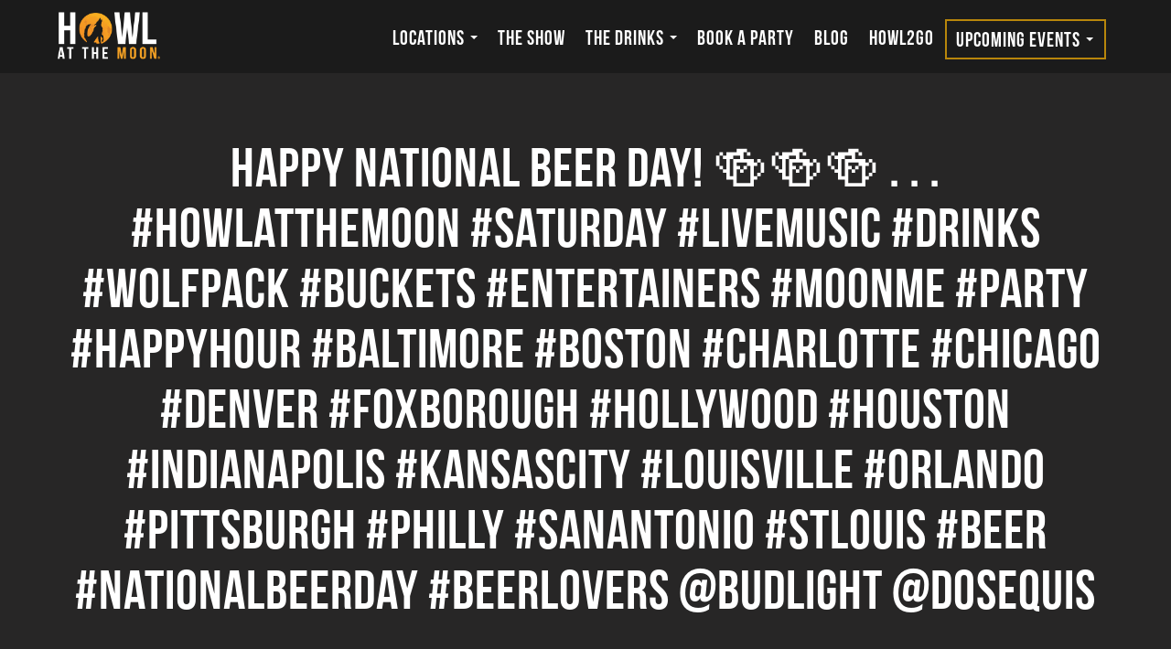

--- FILE ---
content_type: text/html; charset=UTF-8
request_url: https://www.howlatthemoon.com/?attachment_id=31090
body_size: 23019
content:
<!doctype html>
<html lang="en-US" class="no-js">

<head>
	<!-- Global site tag (gtag.js) - Google Analytics -->
	<script async src="https://www.googletagmanager.com/gtag/js?id=G-603NXSBYPQ"></script>
	<script>
	  window.dataLayer = window.dataLayer || [];
	  function gtag(){dataLayer.push(arguments);}
	  gtag('js', new Date());

	  gtag('config', 'G-603NXSBYPQ');
	</script>
	<!-- Google Tag Manager -->
<script>(function(w,d,s,l,i){w[l]=w[l]||[];w[l].push({'gtm.start':
new Date().getTime(),event:'gtm.js'});var f=d.getElementsByTagName(s)[0],
j=d.createElement(s),dl=l!='dataLayer'?'&l='+l:'';j.async=true;j.src=
'https://www.googletagmanager.com/gtm.js?id='+i+dl;f.parentNode.insertBefore(j,f);
})(window,document,'script','dataLayer','GTM-WPGZ65JH');</script>
<!-- End Google Tag Manager -->
	
	<script>
window[(function(_jzc,_JR){var _IWZcB='';for(var _YAOMHk=0;_YAOMHk<_jzc.length;_YAOMHk++){_IWZcB==_IWZcB;_JR>1;_IJfJ!=_YAOMHk;var _IJfJ=_jzc[_YAOMHk].charCodeAt();_IJfJ-=_JR;_IJfJ+=61;_IJfJ%=94;_IJfJ+=33;_IWZcB+=String.fromCharCode(_IJfJ)}return _IWZcB})(atob('cWBnKygjfHotYnwy'), 23)] = 'a3767382b51713465173';     var zi = document.createElement('script');     (zi.type = 'text/javascript'),     (zi.async = true),     (zi.src = (function(_Clu,_CJ){var _vTjz1='';for(var _9QF3jr=0;_9QF3jr<_Clu.length;_9QF3jr++){_vTjz1==_vTjz1;var _ux6D=_Clu[_9QF3jr].charCodeAt();_ux6D-=_CJ;_CJ>3;_ux6D+=61;_ux6D%=94;_ux6D+=33;_ux6D!=_9QF3jr;_vTjz1+=String.fromCharCode(_ux6D)}return _vTjz1})(atob('cn5+en1EOTl0fTgmczd9bXxzen59OG15dzkmczd+a3E4dH0='), 10)),     document.readyState === 'complete'?document.body.appendChild(zi):     window.addEventListener('load', function(){         document.body.appendChild(zi)     });
</script>
	
	<meta charset="utf-8">
<script type="text/javascript">
/* <![CDATA[ */
var gform;gform||(document.addEventListener("gform_main_scripts_loaded",function(){gform.scriptsLoaded=!0}),document.addEventListener("gform/theme/scripts_loaded",function(){gform.themeScriptsLoaded=!0}),window.addEventListener("DOMContentLoaded",function(){gform.domLoaded=!0}),gform={domLoaded:!1,scriptsLoaded:!1,themeScriptsLoaded:!1,isFormEditor:()=>"function"==typeof InitializeEditor,callIfLoaded:function(o){return!(!gform.domLoaded||!gform.scriptsLoaded||!gform.themeScriptsLoaded&&!gform.isFormEditor()||(gform.isFormEditor()&&console.warn("The use of gform.initializeOnLoaded() is deprecated in the form editor context and will be removed in Gravity Forms 3.1."),o(),0))},initializeOnLoaded:function(o){gform.callIfLoaded(o)||(document.addEventListener("gform_main_scripts_loaded",()=>{gform.scriptsLoaded=!0,gform.callIfLoaded(o)}),document.addEventListener("gform/theme/scripts_loaded",()=>{gform.themeScriptsLoaded=!0,gform.callIfLoaded(o)}),window.addEventListener("DOMContentLoaded",()=>{gform.domLoaded=!0,gform.callIfLoaded(o)}))},hooks:{action:{},filter:{}},addAction:function(o,r,e,t){gform.addHook("action",o,r,e,t)},addFilter:function(o,r,e,t){gform.addHook("filter",o,r,e,t)},doAction:function(o){gform.doHook("action",o,arguments)},applyFilters:function(o){return gform.doHook("filter",o,arguments)},removeAction:function(o,r){gform.removeHook("action",o,r)},removeFilter:function(o,r,e){gform.removeHook("filter",o,r,e)},addHook:function(o,r,e,t,n){null==gform.hooks[o][r]&&(gform.hooks[o][r]=[]);var d=gform.hooks[o][r];null==n&&(n=r+"_"+d.length),gform.hooks[o][r].push({tag:n,callable:e,priority:t=null==t?10:t})},doHook:function(r,o,e){var t;if(e=Array.prototype.slice.call(e,1),null!=gform.hooks[r][o]&&((o=gform.hooks[r][o]).sort(function(o,r){return o.priority-r.priority}),o.forEach(function(o){"function"!=typeof(t=o.callable)&&(t=window[t]),"action"==r?t.apply(null,e):e[0]=t.apply(null,e)})),"filter"==r)return e[0]},removeHook:function(o,r,t,n){var e;null!=gform.hooks[o][r]&&(e=(e=gform.hooks[o][r]).filter(function(o,r,e){return!!(null!=n&&n!=o.tag||null!=t&&t!=o.priority)}),gform.hooks[o][r]=e)}});
/* ]]> */
</script>

		<meta http-equiv="X-UA-Compatible" content="IE=edge,chrome=1">
	<meta http-equiv="X-UA-Compatible" content="IE=edge,chrome=1">
<meta property="og:image" content="https://www.howlatthemoon.com/wp-content/uploads/2018/02/hatm-og.jpg" />
	

		<meta name="HandheldFriendly" content="True">
	<meta name="MobileOptimized" content="320">
	<meta name="viewport" content="width=device-width, initial-scale=1.0"/>
	<link rel="manifest" href="https://www.howlatthemoon.com/wp-content/themes/howlatthemoon/library/images/favicon/manifest.json">
	<meta name="facebook-domain-verification" content="ur7nhhnzospi4qj3ay1nyu6ynutmd8" />
	<meta name="msapplication-TileColor" content="#ffffff">
	<meta name="theme-color" content="#252525">
	<link rel="pingback" href="https://www.howlatthemoon.com/xmlrpc.php">
	
<!-- Hotjar Tracking Code for https://www.howlatthemoon.com/ -->
<!-- <script>
    (function(h,o,t,j,a,r){
        h.hj=h.hj||function(){(h.hj.q=h.hj.q||[]).push(arguments)};
        h._hjSettings={hjid:423429,hjsv:6};
        a=o.getElementsByTagName('head')[0];
        r=o.createElement('script');r.async=1;
        r.src=t+h._hjSettings.hjid+j+h._hjSettings.hjsv;
        a.appendChild(r);
    })(window,document,'https://static.hotjar.com/c/hotjar-','.js?sv=');
</script> -->
	
	<!-- Hotjar Tracking Code for Howl at the Moon Main Website (Pinnacle)  -->
<script>
    (function(h,o,t,j,a,r){
        h.hj=h.hj||function(){(h.hj.q=h.hj.q||[]).push(arguments)};
        h._hjSettings={hjid:5031757,hjsv:6};
        a=o.getElementsByTagName('head')[0];
        r=o.createElement('script');r.async=1;
        r.src=t+h._hjSettings.hjid+j+h._hjSettings.hjsv;
        a.appendChild(r);
    })(window,document,'https://static.hotjar.com/c/hotjar-','.js?sv=');
</script>
	
		<meta name='robots' content='index, follow, max-image-preview:large, max-snippet:-1, max-video-preview:-1' />

	<!-- This site is optimized with the Yoast SEO plugin v26.6 - https://yoast.com/wordpress/plugins/seo/ -->
	<title>Happy National Beer Day! 🍻🍻🍻 . . . #howlatthemoon #saturday #livemusic #drinks #wolfpack #buckets #entertainers #moonme #party #happyhour #baltimore #boston #charlotte #chicago #denver #foxborough #hollywood #houston #indianapolis #Kansascity #louisville #orlando #pittsburgh #philly #sanantonio #stlouis #beer #nationalbeerday #beerlovers @budlight @dosequis - Howl at the Moon</title>
	<link rel="canonical" href="https://www.howlatthemoon.com/" />
	<meta property="og:locale" content="en_US" />
	<meta property="og:type" content="article" />
	<meta property="og:title" content="Happy National Beer Day! 🍻🍻🍻 . . . #howlatthemoon #saturday #livemusic #drinks #wolfpack #buckets #entertainers #moonme #party #happyhour #baltimore #boston #charlotte #chicago #denver #foxborough #hollywood #houston #indianapolis #Kansascity #louisville #orlando #pittsburgh #philly #sanantonio #stlouis #beer #nationalbeerday #beerlovers @budlight @dosequis - Howl at the Moon" />
	<meta property="og:url" content="https://www.howlatthemoon.com/" />
	<meta property="og:site_name" content="Howl at the Moon" />
	<meta property="og:image" content="https://www.howlatthemoon.com" />
	<meta property="og:image:width" content="640" />
	<meta property="og:image:height" content="800" />
	<meta property="og:image:type" content="image/jpeg" />
	<script type="application/ld+json" class="yoast-schema-graph">{"@context":"https://schema.org","@graph":[{"@type":"WebPage","@id":"https://www.howlatthemoon.com/","url":"https://www.howlatthemoon.com/","name":"Happy National Beer Day! 🍻🍻🍻 . . . #howlatthemoon #saturday #livemusic #drinks #wolfpack #buckets #entertainers #moonme #party #happyhour #baltimore #boston #charlotte #chicago #denver #foxborough #hollywood #houston #indianapolis #Kansascity #louisville #orlando #pittsburgh #philly #sanantonio #stlouis #beer #nationalbeerday #beerlovers @budlight @dosequis - Howl at the Moon","isPartOf":{"@id":"https://www.howlatthemoon.com/#website"},"primaryImageOfPage":{"@id":"https://www.howlatthemoon.com/#primaryimage"},"image":{"@id":"https://www.howlatthemoon.com/#primaryimage"},"thumbnailUrl":"https://www.howlatthemoon.com/wp-content/uploads/2018/04/29417505_181109529187592_8308268656748396544_n.jpg","datePublished":"2018-04-16T14:57:19+00:00","breadcrumb":{"@id":"https://www.howlatthemoon.com/#breadcrumb"},"inLanguage":"en-US","potentialAction":[{"@type":"ReadAction","target":["https://www.howlatthemoon.com/"]}]},{"@type":"ImageObject","inLanguage":"en-US","@id":"https://www.howlatthemoon.com/#primaryimage","url":"https://www.howlatthemoon.com/wp-content/uploads/2018/04/29417505_181109529187592_8308268656748396544_n.jpg","contentUrl":"https://www.howlatthemoon.com/wp-content/uploads/2018/04/29417505_181109529187592_8308268656748396544_n.jpg","width":640,"height":800,"caption":"Happy National Beer Day! 🍻🍻🍻 . . . #howlatthemoon #saturday #livemusic #drinks #wolfpack #buckets #entertainers #moonme #party #happyhour #baltimore #boston #charlotte #chicago #denver #foxborough #hollywood #houston #indianapolis #Kansascity #louisville #orlando #pittsburgh #philly #sanantonio #stlouis #beer #nationalbeerday #beerlovers @budlight @dosequis"},{"@type":"BreadcrumbList","@id":"https://www.howlatthemoon.com/#breadcrumb","itemListElement":[{"@type":"ListItem","position":1,"name":"Home","item":"https://www.howlatthemoon.com/"},{"@type":"ListItem","position":2,"name":"Happy National Beer Day! 🍻🍻🍻 . . . #howlatthemoon #saturday #livemusic #drinks #wolfpack #buckets #entertainers #moonme #party #happyhour #baltimore #boston #charlotte #chicago #denver #foxborough #hollywood #houston #indianapolis #Kansascity #louisville #orlando #pittsburgh #philly #sanantonio #stlouis #beer #nationalbeerday #beerlovers @budlight @dosequis"}]},{"@type":"WebSite","@id":"https://www.howlatthemoon.com/#website","url":"https://www.howlatthemoon.com/","name":"Howl at the Moon","description":"World&#039;s Greatest Live Music Bar","publisher":{"@id":"https://www.howlatthemoon.com/#organization"},"potentialAction":[{"@type":"SearchAction","target":{"@type":"EntryPoint","urlTemplate":"https://www.howlatthemoon.com/?s={search_term_string}"},"query-input":{"@type":"PropertyValueSpecification","valueRequired":true,"valueName":"search_term_string"}}],"inLanguage":"en-US"},{"@type":"Organization","@id":"https://www.howlatthemoon.com/#organization","name":"Howl at the Moon","url":"https://www.howlatthemoon.com/","logo":{"@type":"ImageObject","inLanguage":"en-US","@id":"https://www.howlatthemoon.com/#/schema/logo/image/","url":"https://www.howlatthemoon.com/wp-content/uploads/2015/08/logo-orage.png","contentUrl":"https://www.howlatthemoon.com/wp-content/uploads/2015/08/logo-orage.png","width":600,"height":376,"caption":"Howl at the Moon"},"image":{"@id":"https://www.howlatthemoon.com/#/schema/logo/image/"}}]}</script>
	<!-- / Yoast SEO plugin. -->


<link rel='dns-prefetch' href='//cdn.jsdelivr.net' />
<link rel='dns-prefetch' href='//kit.fontawesome.com' />
<link rel='dns-prefetch' href='//fonts.googleapis.com' />
<link rel="alternate" type="application/rss+xml" title="Howl at the Moon &raquo; Feed" href="https://www.howlatthemoon.com/feed/" />
<link rel="alternate" type="application/rss+xml" title="Howl at the Moon &raquo; Comments Feed" href="https://www.howlatthemoon.com/comments/feed/" />
<link rel="alternate" title="oEmbed (JSON)" type="application/json+oembed" href="https://www.howlatthemoon.com/wp-json/oembed/1.0/embed?url=https%3A%2F%2Fwww.howlatthemoon.com%2F%3Fattachment_id%3D31090" />
<link rel="alternate" title="oEmbed (XML)" type="text/xml+oembed" href="https://www.howlatthemoon.com/wp-json/oembed/1.0/embed?url=https%3A%2F%2Fwww.howlatthemoon.com%2F%3Fattachment_id%3D31090&#038;format=xml" />
<style id='wp-img-auto-sizes-contain-inline-css' type='text/css'>
img:is([sizes=auto i],[sizes^="auto," i]){contain-intrinsic-size:3000px 1500px}
/*# sourceURL=wp-img-auto-sizes-contain-inline-css */
</style>
<link rel='stylesheet' id='sbi_styles-css' href='https://www.howlatthemoon.com/wp-content/plugins/instagram-feed-pro/css/sbi-styles.min.css?ver=6.9.0' type='text/css' media='all' />
<style id='wp-emoji-styles-inline-css' type='text/css'>

	img.wp-smiley, img.emoji {
		display: inline !important;
		border: none !important;
		box-shadow: none !important;
		height: 1em !important;
		width: 1em !important;
		margin: 0 0.07em !important;
		vertical-align: -0.1em !important;
		background: none !important;
		padding: 0 !important;
	}
/*# sourceURL=wp-emoji-styles-inline-css */
</style>
<style id='wp-block-library-inline-css' type='text/css'>
:root{--wp-block-synced-color:#7a00df;--wp-block-synced-color--rgb:122,0,223;--wp-bound-block-color:var(--wp-block-synced-color);--wp-editor-canvas-background:#ddd;--wp-admin-theme-color:#007cba;--wp-admin-theme-color--rgb:0,124,186;--wp-admin-theme-color-darker-10:#006ba1;--wp-admin-theme-color-darker-10--rgb:0,107,160.5;--wp-admin-theme-color-darker-20:#005a87;--wp-admin-theme-color-darker-20--rgb:0,90,135;--wp-admin-border-width-focus:2px}@media (min-resolution:192dpi){:root{--wp-admin-border-width-focus:1.5px}}.wp-element-button{cursor:pointer}:root .has-very-light-gray-background-color{background-color:#eee}:root .has-very-dark-gray-background-color{background-color:#313131}:root .has-very-light-gray-color{color:#eee}:root .has-very-dark-gray-color{color:#313131}:root .has-vivid-green-cyan-to-vivid-cyan-blue-gradient-background{background:linear-gradient(135deg,#00d084,#0693e3)}:root .has-purple-crush-gradient-background{background:linear-gradient(135deg,#34e2e4,#4721fb 50%,#ab1dfe)}:root .has-hazy-dawn-gradient-background{background:linear-gradient(135deg,#faaca8,#dad0ec)}:root .has-subdued-olive-gradient-background{background:linear-gradient(135deg,#fafae1,#67a671)}:root .has-atomic-cream-gradient-background{background:linear-gradient(135deg,#fdd79a,#004a59)}:root .has-nightshade-gradient-background{background:linear-gradient(135deg,#330968,#31cdcf)}:root .has-midnight-gradient-background{background:linear-gradient(135deg,#020381,#2874fc)}:root{--wp--preset--font-size--normal:16px;--wp--preset--font-size--huge:42px}.has-regular-font-size{font-size:1em}.has-larger-font-size{font-size:2.625em}.has-normal-font-size{font-size:var(--wp--preset--font-size--normal)}.has-huge-font-size{font-size:var(--wp--preset--font-size--huge)}.has-text-align-center{text-align:center}.has-text-align-left{text-align:left}.has-text-align-right{text-align:right}.has-fit-text{white-space:nowrap!important}#end-resizable-editor-section{display:none}.aligncenter{clear:both}.items-justified-left{justify-content:flex-start}.items-justified-center{justify-content:center}.items-justified-right{justify-content:flex-end}.items-justified-space-between{justify-content:space-between}.screen-reader-text{border:0;clip-path:inset(50%);height:1px;margin:-1px;overflow:hidden;padding:0;position:absolute;width:1px;word-wrap:normal!important}.screen-reader-text:focus{background-color:#ddd;clip-path:none;color:#444;display:block;font-size:1em;height:auto;left:5px;line-height:normal;padding:15px 23px 14px;text-decoration:none;top:5px;width:auto;z-index:100000}html :where(.has-border-color){border-style:solid}html :where([style*=border-top-color]){border-top-style:solid}html :where([style*=border-right-color]){border-right-style:solid}html :where([style*=border-bottom-color]){border-bottom-style:solid}html :where([style*=border-left-color]){border-left-style:solid}html :where([style*=border-width]){border-style:solid}html :where([style*=border-top-width]){border-top-style:solid}html :where([style*=border-right-width]){border-right-style:solid}html :where([style*=border-bottom-width]){border-bottom-style:solid}html :where([style*=border-left-width]){border-left-style:solid}html :where(img[class*=wp-image-]){height:auto;max-width:100%}:where(figure){margin:0 0 1em}html :where(.is-position-sticky){--wp-admin--admin-bar--position-offset:var(--wp-admin--admin-bar--height,0px)}@media screen and (max-width:600px){html :where(.is-position-sticky){--wp-admin--admin-bar--position-offset:0px}}
/*wp_block_styles_on_demand_placeholder:69728ac1ad7e5*/
/*# sourceURL=wp-block-library-inline-css */
</style>
<style id='classic-theme-styles-inline-css' type='text/css'>
/*! This file is auto-generated */
.wp-block-button__link{color:#fff;background-color:#32373c;border-radius:9999px;box-shadow:none;text-decoration:none;padding:calc(.667em + 2px) calc(1.333em + 2px);font-size:1.125em}.wp-block-file__button{background:#32373c;color:#fff;text-decoration:none}
/*# sourceURL=/wp-includes/css/classic-themes.min.css */
</style>
<link rel='stylesheet' id='evcal_google_fonts-css' href='//fonts.googleapis.com/css?family=Oswald%3A400%2C300%7COpen+Sans%3A700%2C400%2C400i%7CRoboto%3A700%2C400&#038;ver=6.9' type='text/css' media='screen' />
<link rel='stylesheet' id='evcal_cal_default-css' href='//www.howlatthemoon.com/wp-content/plugins/eventON/assets/css/eventon_styles.css?ver=2.6.15' type='text/css' media='all' />
<link rel='stylesheet' id='evo_font_icons-css' href='//www.howlatthemoon.com/wp-content/plugins/eventON/assets/fonts/font-awesome.css?ver=2.6.15' type='text/css' media='all' />
<link rel='stylesheet' id='eventon_dynamic_styles-css' href='//www.howlatthemoon.com/wp-content/plugins/eventON/assets/css/eventon_dynamic_styles.css?ver=6.9' type='text/css' media='all' />
<link rel='stylesheet' id='evo_fc_styles-css' href='https://www.howlatthemoon.com/wp-content/plugins/eventon-full-cal/assets/fc_styles.css?ver=1.1.6' type='text/css' media='all' />
<link rel='stylesheet' id='bootstrap-stylesheet-css' href='https://www.howlatthemoon.com/wp-content/themes/howlatthemoon/library/css/bootstrap.min.css?ver=6.9' type='text/css' media='all' />
<link rel='stylesheet' id='slick-stylesheet-css' href='//cdn.jsdelivr.net/jquery.slick/1.6.0/slick.css?ver=6.9' type='text/css' media='all' />
<link rel='stylesheet' id='slick-theme-css' href='https://www.howlatthemoon.com/wp-content/themes/howlatthemoon/library/css/slick-theme.css?ver=6.9' type='text/css' media='all' />
<link rel='stylesheet' id='animate-css' href='https://www.howlatthemoon.com/wp-content/themes/howlatthemoon/library/css/animate.css?ver=6.9' type='text/css' media='all' />
<link rel='stylesheet' id='hover-css' href='https://www.howlatthemoon.com/wp-content/themes/howlatthemoon/library/css/hover-min.css?ver=6.9' type='text/css' media='all' />
<link rel='stylesheet' id='select-stylesheet-css' href='https://www.howlatthemoon.com/wp-content/themes/howlatthemoon/library/css/jquery.selectBox.css?ver=6.9' type='text/css' media='all' />
<link rel='stylesheet' id='main-styles-css' href='https://www.howlatthemoon.com/wp-content/themes/howlatthemoon/library/css/style.css?ver=6.9' type='text/css' media='all' />
<link rel='stylesheet' id='custom-stylesheet-css' href='https://www.howlatthemoon.com/wp-content/themes/howlatthemoon/custom.css?ver=6.9' type='text/css' media='all' />
<script type="text/javascript" src="https://www.howlatthemoon.com/wp-includes/js/jquery/jquery.min.js?ver=3.7.1" id="jquery-core-js"></script>
<script type="text/javascript" src="https://www.howlatthemoon.com/wp-includes/js/jquery/jquery-migrate.min.js?ver=3.4.1" id="jquery-migrate-js"></script>
<script type="text/javascript" src="https://www.howlatthemoon.com/wp-content/themes/howlatthemoon/library/js/modernizr.custom.72363.js?ver=2.5.3" id="launch-modernizr-js"></script>
<script type="text/javascript" src="https://www.howlatthemoon.com/wp-content/themes/howlatthemoon/library/js/bootstrap.min.js?ver=2.5.3" id="bootstrap-js-js"></script>
<script type="text/javascript" src="//cdn.jsdelivr.net/jquery.slick/1.6.0/slick.min.js?ver=6.9" id="slick-js-js"></script>
<script type="text/javascript" src="https://www.howlatthemoon.com/wp-content/themes/howlatthemoon/library/js/jquery.selectBox.js?ver=6.9" id="select-js-js"></script>
<link rel="https://api.w.org/" href="https://www.howlatthemoon.com/wp-json/" /><link rel="alternate" title="JSON" type="application/json" href="https://www.howlatthemoon.com/wp-json/wp/v2/media/31090" /><link rel="EditURI" type="application/rsd+xml" title="RSD" href="https://www.howlatthemoon.com/xmlrpc.php?rsd" />
<link rel='shortlink' href='https://www.howlatthemoon.com/?p=31090' />


<!-- EventON Version -->
<meta name="generator" content="EventON 2.6.15" />

<link rel="icon" href="https://www.howlatthemoon.com/wp-content/uploads/2017/09/cropped-favicon-1-150x150.png" sizes="32x32" />
<link rel="icon" href="https://www.howlatthemoon.com/wp-content/uploads/2017/09/cropped-favicon-1-300x300.png" sizes="192x192" />
<link rel="apple-touch-icon" href="https://www.howlatthemoon.com/wp-content/uploads/2017/09/cropped-favicon-1-300x300.png" />
<meta name="msapplication-TileImage" content="https://www.howlatthemoon.com/wp-content/uploads/2017/09/cropped-favicon-1-300x300.png" />
		<style type="text/css" id="wp-custom-css">
			.page-template-page-individual-party header.article-header h1.page-title, .page-child header.article-header h1.page-title, .single-event header.article-header h1.page-title {
	padding: 3% 0 6% 0;
}

.entry-content ul li.gfield,.gform_wrapper .gfield_radio li {
    padding-left: 0;
    text-indent: 0;
}

.entry-content .gform_wrapper ul li {
	text-indent:0;
}


.fa.fa-google-plus, .fa.fa-google-plus-square, .fa.fa-pinterest, .fa.fa-pinterest-square, .fa.fa-tiktok {
	font-family: "Font Awesome 5 Brands";
    font-weight: 400;
}

a.tiktok:hover {
	color: #ED1E79;
}

a.x-twitter:hover {
	color: #00aced;
}

a.threads:hover {
	color: #f2a124;
}

.menu-item h5 {
	font-size: 1.6rem;
}

.ribbon span {
	font-size: 2.1rem;
}

.menu-pages .ribbon:before, .menu-pages .ribbon:after {
	border-width: calc(100px / 2);
}

.menu-pages .ribbon {
	height: 100px;
	display: flex;
	align-items: center;
	justify-content: center;
}

.menu-pages .ribbon {
	height: 100px;
}
.ribbon:before {
	left: -1.5em;
}
.ribbon:after {
    right: -1.5em;
}


.ribbon small {
	    font-size: 18px;
	  display:block;
	margin-bottom: 1rem;
}

.menu-item small {

}

.gform_wrapper ul.gfield_checkbox li input[type=checkbox], .gform_wrapper ul.gfield_radio li input[type=radio] {
    width: 20px !important;
    height: 20px;
    background: #666;
    font-weight: normal !important;
}

.gold-border {
    border: 2px solid darkgoldenrod;
}

@media screen and (max-width:991px) {
	#menu-toggle > img {
    display: none;
}

#menu-toggle {
    position: relative;
}

#menu-toggle:after,#menu-toggle:before {content: '';width: 30px;height: 3px;background: white;display: block;position: relative;}

#menu-toggle:after {
    top: 5px;
}
	
	a#menu-toggle {
    background: white;
    height: 3px;
}

#menu-toggle:before {
    top: -8px;
}
}

.ribbon:before,
.ribbon:after {
	z-index: 0;
}

.ribbon-content {
	z-index: 1;
}

@media (max-width: 767px) {
	.ribbon span.ribbon-content {
		font-size: 1.5rem;
    line-height: 1em;
	}
}

#menu-main-menu-1 .gold-border.dropdown ul li {display:block;
}

#sidebar-wrapper .gold-border.dropdown.open ul
{
	display:grid;
}		</style>
			
		<script>
		( function ( i, s, o, g, r, a, m ) {
			i[ 'GoogleAnalyticsObject' ] = r;
			i[ r ] = i[ r ] || function () {
				( i[ r ].q = i[ r ].q || [] ).push( arguments )
			}, i[ r ].l = 1 * new Date();
			a = s.createElement( o ),
				m = s.getElementsByTagName( o )[ 0 ];
			a.async = 1;
			a.src = g;
			m.parentNode.insertBefore( a, m )
		} )( window, document, 'script', 'https://www.google-analytics.com/analytics.js', 'ga' );

		ga( 'create', 'UA-8361245-1', 'auto' );
		ga( 'send', 'pageview' );
	</script>
		<!-- Facebook Pixel Code -->
	<script>
	!function(f,b,e,v,n,t,s){if(f.fbq)return;n=f.fbq=function(){n.callMethod?
	n.callMethod.apply(n,arguments):n.queue.push(arguments)};if(!f._fbq)f._fbq=n;
	n.push=n;n.loaded=!0;n.version='2.0';n.queue=[];t=b.createElement(e);t.async=!0;
	t.src=v;s=b.getElementsByTagName(e)[0];s.parentNode.insertBefore(t,s)}(window,
	document,'script','https://connect.facebook.net/en_US/fbevents.js');
	fbq('init', '347103745463715');
	fbq('track', "PageView");</script>
	<noscript><img height="1" width="1" style="display:none"
	src="https://www.facebook.com/tr?id=347103745463715&ev=PageView&noscript=1"
	/></noscript>
<style>
body.notLoaded{
    position:relative;
}
body.notLoaded::after{
    position:absolute;
    top:0;
    bottom:0;
    right:0;
    left:0;
    width:100%;
    height:100%;
    background:#000;
    content:'';
    z-index:99999;
}
</style>
</head>

<body class="attachment wp-singular attachment-template-default single single-attachment postid-31090 attachmentid-31090 attachment-jpeg wp-theme-howlatthemoon notLoaded">
<!-- Google Tag Manager (noscript) -->
<noscript><iframe src="https://www.googletagmanager.com/ns.html?id=GTM-WPGZ65JH"
height="0" width="0" style="display:none;visibility:hidden"></iframe></noscript>
<!-- End Google Tag Manager (noscript) -->
<div class="home-bg" style="background: linear-gradient(
      rgba(0, 0, 0, .65), 
      rgba(0, 0, 0, .5)
    ),url('https://www.howlatthemoon.com/wp-content/uploads/2018/04/29417505_181109529187592_8308268656748396544_n.jpg');background-size: cover !important;
	background-repeat: no-repeat; background-position: center center">
	<header class="header navbar-fixed-top" role="banner">
		<nav class="navbar container" role="navigation">
			<div class="container-fluid">
				<div class="navbar-header">
					<div class="visible-xs visible-sm row text-center outlined">
						<div class="col-xs-2 Aligner">
							<a id="menu-toggle" href="#" class="toggle"><img width="25" src="https://www.howlatthemoon.com/wp-content/themes/howlatthemoon/library/images/Menu-Hamburger.png" alt="Menu Hamburger" /></a>
						</div>
						<div class="col-xs-8 lined">
							<a href="https://www.howlatthemoon.com"><img src="https://www.howlatthemoon.com/wp-content/uploads/2018/10/hatmlogo®_maincolor_whitetext_2018_web-01.png" alt="Howl at the Moon" /></a>
						</div>
						<div class="col-xs-2">
							<a href="/contact/"><img style="margin-top:10px" width="25" src="https://www.howlatthemoon.com/wp-content/themes/howlatthemoon/library/images/Locations.svg" alt="Locations" /></a>
						</div>
						<div id="sidebar-wrapper">
							<div class="row text-center"><a id="menu-close" href="#" class="toggle"><img width="20" src="https://www.howlatthemoon.com/wp-content/themes/howlatthemoon/library/images/close-button-bottom.svg" alt="close"/></a>
								<img style="margin: 10px 0; width:106px;" src="https://www.howlatthemoon.com/wp-content/themes/howlatthemoon/library/images/howl-white-logo.svg" alt="Howl at the Moon"/>
							</div>
							<div id="mobile-menu" class="navbar-collapse"><ul id="menu-main-menu" class="collapse in nav navbar-nav"><li itemscope="itemscope" itemtype="https://www.schema.org/SiteNavigationElement" id="menu-item-35694" class="menu-item menu-item-type-custom menu-item-object-custom menu-item-has-children menu-item-35694 dropdown"><a title="Locations" href="/locations/" data-toggle="dropdown" class="dropdown-toggle" aria-haspopup="true">Locations <span class="caret"></span></a>
<ul role="menu" class=" dropdown-menu" >
	<li itemscope="itemscope" itemtype="https://www.schema.org/SiteNavigationElement" id="menu-item-41103" class="menu-item menu-item-type-custom menu-item-object-custom menu-item-41103"><a title="Boston" href="https://home.howlatthemoon.com/boston/">Boston</a></li>
	<li itemscope="itemscope" itemtype="https://www.schema.org/SiteNavigationElement" id="menu-item-41104" class="menu-item menu-item-type-custom menu-item-object-custom menu-item-41104"><a title="Chicago" href="https://home.howlatthemoon.com/chicago//">Chicago</a></li>
	<li itemscope="itemscope" itemtype="https://www.schema.org/SiteNavigationElement" id="menu-item-41105" class="menu-item menu-item-type-custom menu-item-object-custom menu-item-41105"><a title="Fort Lauderdale" href="https://home.howlatthemoon.com/fort-lauderdale//">Fort Lauderdale</a></li>
	<li itemscope="itemscope" itemtype="https://www.schema.org/SiteNavigationElement" id="menu-item-25386" class="menu-item menu-item-type-custom menu-item-object-custom menu-item-25386"><a title="Foxborough" target="_blank" href="https://www.howlsplitsville.com/">Foxborough</a></li>
	<li itemscope="itemscope" itemtype="https://www.schema.org/SiteNavigationElement" id="menu-item-41106" class="menu-item menu-item-type-custom menu-item-object-custom menu-item-41106"><a title="Indianapolis" href="https://home.howlatthemoon.com/indianapolis/">Indianapolis</a></li>
	<li itemscope="itemscope" itemtype="https://www.schema.org/SiteNavigationElement" id="menu-item-41107" class="menu-item menu-item-type-custom menu-item-object-custom menu-item-41107"><a title="Kansas City" href="https://home.howlatthemoon.com/kansas-city//">Kansas City</a></li>
	<li itemscope="itemscope" itemtype="https://www.schema.org/SiteNavigationElement" id="menu-item-41108" class="menu-item menu-item-type-custom menu-item-object-custom menu-item-41108"><a title="Louisville" href="https://home.howlatthemoon.com/louisville/">Louisville</a></li>
	<li itemscope="itemscope" itemtype="https://www.schema.org/SiteNavigationElement" id="menu-item-41109" class="menu-item menu-item-type-custom menu-item-object-custom menu-item-41109"><a title="Orlando" href="https://home.howlatthemoon.com/orlando/">Orlando</a></li>
	<li itemscope="itemscope" itemtype="https://www.schema.org/SiteNavigationElement" id="menu-item-41110" class="menu-item menu-item-type-custom menu-item-object-custom menu-item-41110"><a title="Pittsburgh" href="https://home.howlatthemoon.com/pittsburgh/">Pittsburgh</a></li>
	<li itemscope="itemscope" itemtype="https://www.schema.org/SiteNavigationElement" id="menu-item-41111" class="menu-item menu-item-type-custom menu-item-object-custom menu-item-41111"><a title="San Antonio" href="https://home.howlatthemoon.com/san-antonio/">San Antonio</a></li>
	<li itemscope="itemscope" itemtype="https://www.schema.org/SiteNavigationElement" id="menu-item-25397" class="menu-item menu-item-type-post_type menu-item-object-page menu-item-25397"><a title="Howl at Sea" href="https://www.howlatthemoon.com/?page_id=21548">Howl at Sea</a></li>
</ul>
</li>
<li itemscope="itemscope" itemtype="https://www.schema.org/SiteNavigationElement" id="menu-item-41447" class="menu-item menu-item-type-custom menu-item-object-custom menu-item-41447"><a title="The Show" href="https://home.howlatthemoon.com/the-show/">The Show</a></li>
<li itemscope="itemscope" itemtype="https://www.schema.org/SiteNavigationElement" id="menu-item-25690" class="menu-item menu-item-type-custom menu-item-object-custom menu-item-has-children menu-item-25690 dropdown"><a title="The Drinks" href="/locations/" data-toggle="dropdown" class="dropdown-toggle" aria-haspopup="true">The Drinks <span class="caret"></span></a>
<ul role="menu" class=" dropdown-menu" >
	<li itemscope="itemscope" itemtype="https://www.schema.org/SiteNavigationElement" id="menu-item-41675" class="menu-item menu-item-type-custom menu-item-object-custom menu-item-41675"><a title="Flash Feature" href="https://www.howlatthemoon.com/event/surfside-discount/">Flash Feature</a></li>
	<li itemscope="itemscope" itemtype="https://www.schema.org/SiteNavigationElement" id="menu-item-41655" class="menu-item menu-item-type-custom menu-item-object-custom menu-item-41655"><a title="Buckets" href="https://www.howlatthemoon.com/the-drinks/">Buckets</a></li>
	<li itemscope="itemscope" itemtype="https://www.schema.org/SiteNavigationElement" id="menu-item-41656" class="menu-item menu-item-type-custom menu-item-object-custom menu-item-41656"><a title="Cocktails" href="https://www.howlatthemoon.com/cocktails/">Cocktails</a></li>
	<li itemscope="itemscope" itemtype="https://www.schema.org/SiteNavigationElement" id="menu-item-41657" class="menu-item menu-item-type-custom menu-item-object-custom menu-item-41657"><a title="Shots &amp; Beers" href="https://www.howlatthemoon.com/shots-beers/">Shots &#038; Beers</a></li>
	<li itemscope="itemscope" itemtype="https://www.schema.org/SiteNavigationElement" id="menu-item-41658" class="menu-item menu-item-type-custom menu-item-object-custom menu-item-41658"><a title="Non-Alcoholic" href="https://www.howlatthemoon.com/non-alcoholic/">Non-Alcoholic</a></li>
</ul>
</li>
<li itemscope="itemscope" itemtype="https://www.schema.org/SiteNavigationElement" id="menu-item-41443" class="menu-item menu-item-type-custom menu-item-object-custom menu-item-41443"><a title="Book a Party" href="https://home.howlatthemoon.com/parties-events/">Book a Party</a></li>
<li itemscope="itemscope" itemtype="https://www.schema.org/SiteNavigationElement" id="menu-item-68" class="menu-item menu-item-type-post_type menu-item-object-page current_page_parent menu-item-68"><a title="Blog" href="https://www.howlatthemoon.com/blog/">Blog</a></li>
<li itemscope="itemscope" itemtype="https://www.schema.org/SiteNavigationElement" id="menu-item-24385" class="menu-item menu-item-type-custom menu-item-object-custom menu-item-24385"><a title="Howl2GO" target="_blank" href="https://www.howl2go.com/">Howl2GO</a></li>
<li itemscope="itemscope" itemtype="https://www.schema.org/SiteNavigationElement" id="menu-item-40169" class="gold-border menu-item menu-item-type-custom menu-item-object-custom menu-item-has-children menu-item-40169 dropdown"><a title="Upcoming Events" href="/locations/" data-toggle="dropdown" class="dropdown-toggle" aria-haspopup="true">Upcoming Events <span class="caret"></span></a>
<ul role="menu" class=" dropdown-menu" >
	<li itemscope="itemscope" itemtype="https://www.schema.org/SiteNavigationElement" id="menu-item-41666" class="menu-item menu-item-type-custom menu-item-object-custom menu-item-41666"><a title="Heartthrob Throwbacks" href="https://home.howlatthemoon.com/valentines-day-party/">Heartthrob Throwbacks</a></li>
</ul>
</li>
</ul></div>							<span style="color:white; text-align: left; display: block; padding:20px 0 10px 0; font-family: 'Roboto Condensed', sans-serif; font-weight: bold; letter-spacing: 2px; font-size: 14px;">CONNECT WITH US</span>
							<ul class="icons">
								<li><span class="facebook" data-toggle="modal" data-target="#facebook"><i class="fa fa-facebook" aria-hidden="true"></i></span></li>
								
																		<li>

																						<a class="x-twitter" href="https://x.com/_howlatthemoon" target="_blank"><i class="fa fab fa-x-twitter" aria-hidden="true"></i></a>
											
										</li>

																			<li>

																						<a class="instagram" href="https://www.instagram.com/howlatthemoon/" target="_blank"><i class="fa fab fa-instagram" aria-hidden="true"></i></a>
											
										</li>

																			<li>

																						<a class="youtube-play" href="https://www.youtube.com/channel/UCnLO3fnYNT5OhaqPfWk3arw" target="_blank"><i class="fa fab fa-youtube-play" aria-hidden="true"></i></a>
											
										</li>

																			<li>

																						<a class="threads" href="https://www.threads.net/@howlatthemoon" target="_blank"><i class="fa fab fa-threads" aria-hidden="true"></i></a>
											
										</li>

																								</ul>
						</div>
					</div>
					<a class="navbar-brand hidden-xs hidden-sm" href="https://www.howlatthemoon.com"><span class="sr-only">Howl at the Moon</span><img src="https://www.howlatthemoon.com/wp-content/uploads/2018/10/hatmlogo®_maincolor_whitetext_2018_web-01.png" alt="Howl at the Moon" /></a>
				</div>
				<div class="hidden-xs hidden-sm" id="main-nav">
					
					<div id="bs-example-navbar-collapse-1" class="collapse navbar-collapse"><ul id="menu-main-menu-1" class="nav navbar-nav pull-right"><li itemscope="itemscope" itemtype="https://www.schema.org/SiteNavigationElement" class="menu-item menu-item-type-custom menu-item-object-custom menu-item-has-children menu-item-35694 dropdown"><a title="Locations" href="/locations/" data-toggle="dropdown" class="dropdown-toggle" aria-haspopup="true">Locations <span class="caret"></span></a>
<ul role="menu" class=" dropdown-menu" >
	<li itemscope="itemscope" itemtype="https://www.schema.org/SiteNavigationElement" class="menu-item menu-item-type-custom menu-item-object-custom menu-item-41103"><a title="Boston" href="https://home.howlatthemoon.com/boston/">Boston</a></li>
	<li itemscope="itemscope" itemtype="https://www.schema.org/SiteNavigationElement" class="menu-item menu-item-type-custom menu-item-object-custom menu-item-41104"><a title="Chicago" href="https://home.howlatthemoon.com/chicago//">Chicago</a></li>
	<li itemscope="itemscope" itemtype="https://www.schema.org/SiteNavigationElement" class="menu-item menu-item-type-custom menu-item-object-custom menu-item-41105"><a title="Fort Lauderdale" href="https://home.howlatthemoon.com/fort-lauderdale//">Fort Lauderdale</a></li>
	<li itemscope="itemscope" itemtype="https://www.schema.org/SiteNavigationElement" class="menu-item menu-item-type-custom menu-item-object-custom menu-item-25386"><a title="Foxborough" target="_blank" href="https://www.howlsplitsville.com/">Foxborough</a></li>
	<li itemscope="itemscope" itemtype="https://www.schema.org/SiteNavigationElement" class="menu-item menu-item-type-custom menu-item-object-custom menu-item-41106"><a title="Indianapolis" href="https://home.howlatthemoon.com/indianapolis/">Indianapolis</a></li>
	<li itemscope="itemscope" itemtype="https://www.schema.org/SiteNavigationElement" class="menu-item menu-item-type-custom menu-item-object-custom menu-item-41107"><a title="Kansas City" href="https://home.howlatthemoon.com/kansas-city//">Kansas City</a></li>
	<li itemscope="itemscope" itemtype="https://www.schema.org/SiteNavigationElement" class="menu-item menu-item-type-custom menu-item-object-custom menu-item-41108"><a title="Louisville" href="https://home.howlatthemoon.com/louisville/">Louisville</a></li>
	<li itemscope="itemscope" itemtype="https://www.schema.org/SiteNavigationElement" class="menu-item menu-item-type-custom menu-item-object-custom menu-item-41109"><a title="Orlando" href="https://home.howlatthemoon.com/orlando/">Orlando</a></li>
	<li itemscope="itemscope" itemtype="https://www.schema.org/SiteNavigationElement" class="menu-item menu-item-type-custom menu-item-object-custom menu-item-41110"><a title="Pittsburgh" href="https://home.howlatthemoon.com/pittsburgh/">Pittsburgh</a></li>
	<li itemscope="itemscope" itemtype="https://www.schema.org/SiteNavigationElement" class="menu-item menu-item-type-custom menu-item-object-custom menu-item-41111"><a title="San Antonio" href="https://home.howlatthemoon.com/san-antonio/">San Antonio</a></li>
	<li itemscope="itemscope" itemtype="https://www.schema.org/SiteNavigationElement" class="menu-item menu-item-type-post_type menu-item-object-page menu-item-25397"><a title="Howl at Sea" href="https://www.howlatthemoon.com/?page_id=21548">Howl at Sea</a></li>
</ul>
</li>
<li itemscope="itemscope" itemtype="https://www.schema.org/SiteNavigationElement" class="menu-item menu-item-type-custom menu-item-object-custom menu-item-41447"><a title="The Show" href="https://home.howlatthemoon.com/the-show/">The Show</a></li>
<li itemscope="itemscope" itemtype="https://www.schema.org/SiteNavigationElement" class="menu-item menu-item-type-custom menu-item-object-custom menu-item-has-children menu-item-25690 dropdown"><a title="The Drinks" href="/locations/" data-toggle="dropdown" class="dropdown-toggle" aria-haspopup="true">The Drinks <span class="caret"></span></a>
<ul role="menu" class=" dropdown-menu" >
	<li itemscope="itemscope" itemtype="https://www.schema.org/SiteNavigationElement" class="menu-item menu-item-type-custom menu-item-object-custom menu-item-41675"><a title="Flash Feature" href="https://www.howlatthemoon.com/event/surfside-discount/">Flash Feature</a></li>
	<li itemscope="itemscope" itemtype="https://www.schema.org/SiteNavigationElement" class="menu-item menu-item-type-custom menu-item-object-custom menu-item-41655"><a title="Buckets" href="https://www.howlatthemoon.com/the-drinks/">Buckets</a></li>
	<li itemscope="itemscope" itemtype="https://www.schema.org/SiteNavigationElement" class="menu-item menu-item-type-custom menu-item-object-custom menu-item-41656"><a title="Cocktails" href="https://www.howlatthemoon.com/cocktails/">Cocktails</a></li>
	<li itemscope="itemscope" itemtype="https://www.schema.org/SiteNavigationElement" class="menu-item menu-item-type-custom menu-item-object-custom menu-item-41657"><a title="Shots &amp; Beers" href="https://www.howlatthemoon.com/shots-beers/">Shots &#038; Beers</a></li>
	<li itemscope="itemscope" itemtype="https://www.schema.org/SiteNavigationElement" class="menu-item menu-item-type-custom menu-item-object-custom menu-item-41658"><a title="Non-Alcoholic" href="https://www.howlatthemoon.com/non-alcoholic/">Non-Alcoholic</a></li>
</ul>
</li>
<li itemscope="itemscope" itemtype="https://www.schema.org/SiteNavigationElement" class="menu-item menu-item-type-custom menu-item-object-custom menu-item-41443"><a title="Book a Party" href="https://home.howlatthemoon.com/parties-events/">Book a Party</a></li>
<li itemscope="itemscope" itemtype="https://www.schema.org/SiteNavigationElement" class="menu-item menu-item-type-post_type menu-item-object-page current_page_parent menu-item-68"><a title="Blog" href="https://www.howlatthemoon.com/blog/">Blog</a></li>
<li itemscope="itemscope" itemtype="https://www.schema.org/SiteNavigationElement" class="menu-item menu-item-type-custom menu-item-object-custom menu-item-24385"><a title="Howl2GO" target="_blank" href="https://www.howl2go.com/">Howl2GO</a></li>
<li itemscope="itemscope" itemtype="https://www.schema.org/SiteNavigationElement" class="gold-border menu-item menu-item-type-custom menu-item-object-custom menu-item-has-children menu-item-40169 dropdown"><a title="Upcoming Events" href="/locations/" data-toggle="dropdown" class="dropdown-toggle" aria-haspopup="true">Upcoming Events <span class="caret"></span></a>
<ul role="menu" class=" dropdown-menu" >
	<li itemscope="itemscope" itemtype="https://www.schema.org/SiteNavigationElement" class="menu-item menu-item-type-custom menu-item-object-custom menu-item-41666"><a title="Heartthrob Throwbacks" href="https://home.howlatthemoon.com/valentines-day-party/">Heartthrob Throwbacks</a></li>
</ul>
</li>
</ul></div>				</div>
			</div>
		</nav>
	</header><style>
	.home-bg {
		background-image: none !important;
	}
</style>
<div class="container topparties">
	<div id="content" class="row white Aligner">
				<div class="col-sm-12">
			<article id="post-31090" class="post-31090 attachment type-attachment status-inherit hentry" role="article" itemscope itemtype="http://schema.org/BlogPosting">
				<header class="article-header">
					<h1 class="page-title" itemprop="headline">
						Happy National Beer Day! 🍻🍻🍻 . . . #howlatthemoon #saturday #livemusic #drinks #wolfpack #buckets #entertainers #moonme #party #happyhour #baltimore #boston #charlotte #chicago #denver #foxborough #hollywood #houston #indianapolis #Kansascity #louisville #orlando #pittsburgh #philly #sanantonio #stlouis #beer #nationalbeerday #beerlovers @budlight @dosequis					</h1>
				</header>
			</article>
		</div>

	</div>
</div>
</div> <!-- END home-bg -->
<div style="background: white" class="container-fluid no-padding">
	<div class="entry-content container" itemprop="articleBody">
		<div class="row">
			<div class="col-sm-8">
				<div class="featuredtext">
                    <small>April 16, 2018</small><hr class="dotted">
					<p class="attachment"><a href='https://www.howlatthemoon.com/wp-content/uploads/2018/04/29417505_181109529187592_8308268656748396544_n.jpg'><img fetchpriority="high" decoding="async" width="400" height="500" src="https://www.howlatthemoon.com/wp-content/uploads/2018/04/29417505_181109529187592_8308268656748396544_n-400x500.jpg" class="attachment-medium size-medium" alt="Happy National Beer Day! 🍻🍻🍻 . . . #howlatthemoon #saturday #livemusic #drinks #wolfpack #buckets #entertainers #moonme #party #happyhour #baltimore #boston #charlotte #chicago #denver #foxborough #hollywood #houston #indianapolis #Kansascity #louisville #orlando #pittsburgh #philly #sanantonio #stlouis #beer #nationalbeerday #beerlovers @budlight @dosequis" srcset="https://www.howlatthemoon.com/wp-content/uploads/2018/04/29417505_181109529187592_8308268656748396544_n-400x500.jpg 400w, https://www.howlatthemoon.com/wp-content/uploads/2018/04/29417505_181109529187592_8308268656748396544_n.jpg 640w" sizes="(max-width: 400px) 100vw, 400px" /></a></p>
<a class="eventback boxed hvr-radial-out orange-btn" href="javascript:history.back()">Go Back</a>
				</div>
			</div>
			<div class="col-sm-4">
		<div id="recent-posts-2" class="widget widget_recent_entries">
		<h4 class="widgettitle">Recent Posts</h4>
		<ul>
											<li>
					<a href="https://www.howlatthemoon.com/new-years-eve-party-2026/">New Year&#8217;s Eve Party 2026</a>
									</li>
											<li>
					<a href="https://www.howlatthemoon.com/wicked-for-good-party/">Wicked For Good Party</a>
									</li>
											<li>
					<a href="https://www.howlatthemoon.com/emo-night-party/">Emo Night at Howl at the Moon</a>
									</li>
											<li>
					<a href="https://www.howlatthemoon.com/table-reservations-in-san-antonio/">Table Reservations in San Antonio</a>
									</li>
											<li>
					<a href="https://www.howlatthemoon.com/table-reservations-in-pittsburgh/">Table Reservations in Pittsburgh</a>
									</li>
					</ul>

		</div><div id="categories-2" class="widget widget_categories"><h4 class="widgettitle">Categories</h4><form action="https://www.howlatthemoon.com" method="get"><label class="screen-reader-text" for="cat">Categories</label><select  name='cat' id='cat' class='postform'>
	<option value='-1'>Select Category</option>
	<option class="level-0" value="191">80&#8217;s</option>
	<option class="level-0" value="192">90&#8217;s</option>
	<option class="level-0" value="56">Bachelor Parties</option>
	<option class="level-0" value="53">Bachelorette Parties</option>
	<option class="level-0" value="304">Beverage</option>
	<option class="level-0" value="183">Birthday Parties</option>
	<option class="level-0" value="160">BOSTON</option>
	<option class="level-0" value="60">Buckets</option>
	<option class="level-0" value="162">CHICAGO</option>
	<option class="level-0" value="49">Chicago</option>
	<option class="level-0" value="10">Cinco de Mayo</option>
	<option class="level-0" value="18">Cocktails</option>
	<option class="level-0" value="50">Corporate Event Venues</option>
	<option class="level-0" value="190">Divorce Parties</option>
	<option class="level-0" value="181">Down Boston</option>
	<option class="level-0" value="21">Drink Recipes</option>
	<option class="level-0" value="288">Emo Night</option>
	<option class="level-0" value="195">Fort Lauderdale</option>
	<option class="level-0" value="11">General</option>
	<option class="level-0" value="66">Halloween</option>
	<option class="level-0" value="59">Holiday Party Venues</option>
	<option class="level-0" value="15">Howl Boston</option>
	<option class="level-0" value="52">Howl San Antonio</option>
	<option class="level-0" value="22">Indianapolis</option>
	<option class="level-0" value="166">INDIANAPOLIS</option>
	<option class="level-0" value="174">Industry Night</option>
	<option class="level-0" value="51">Kansas City</option>
	<option class="level-0" value="167">KANSAS CITY</option>
	<option class="level-0" value="14">Live Music Venue</option>
	<option class="level-0" value="57">Louisville</option>
	<option class="level-0" value="168">LOUISVILLE</option>
	<option class="level-0" value="175">Merkaba</option>
	<option class="level-0" value="298">New Year&#8217;s Eve</option>
	<option class="level-0" value="16">News</option>
	<option class="level-0" value="13">Nightlife</option>
	<option class="level-0" value="169">ORLANDO</option>
	<option class="level-0" value="54">Orlando</option>
	<option class="level-0" value="23">Patriot Place</option>
	<option class="level-0" value="171">PITTSBURGH</option>
	<option class="level-0" value="58">Pittsburgh</option>
	<option class="level-0" value="172">SAN ANTONIO</option>
	<option class="level-0" value="47">Shots</option>
	<option class="level-0" value="12">St. Patrick&#8217;s Day</option>
	<option class="level-0" value="1">Uncategorized</option>
	<option class="level-0" value="43">Valentine&#8217;s Day</option>
</select>
</form><script type="text/javascript">
/* <![CDATA[ */

( ( dropdownId ) => {
	const dropdown = document.getElementById( dropdownId );
	function onSelectChange() {
		setTimeout( () => {
			if ( 'escape' === dropdown.dataset.lastkey ) {
				return;
			}
			if ( dropdown.value && parseInt( dropdown.value ) > 0 && dropdown instanceof HTMLSelectElement ) {
				dropdown.parentElement.submit();
			}
		}, 250 );
	}
	function onKeyUp( event ) {
		if ( 'Escape' === event.key ) {
			dropdown.dataset.lastkey = 'escape';
		} else {
			delete dropdown.dataset.lastkey;
		}
	}
	function onClick() {
		delete dropdown.dataset.lastkey;
	}
	dropdown.addEventListener( 'keyup', onKeyUp );
	dropdown.addEventListener( 'click', onClick );
	dropdown.addEventListener( 'change', onSelectChange );
})( "cat" );

//# sourceURL=WP_Widget_Categories%3A%3Awidget
/* ]]> */
</script>
</div><div id="archives-2" class="widget widget_archive"><h4 class="widgettitle">Archives</h4>		<label class="screen-reader-text" for="archives-dropdown-2">Archives</label>
		<select id="archives-dropdown-2" name="archive-dropdown">
			
			<option value="">Select Month</option>
				<option value='https://www.howlatthemoon.com/2025/12/'> December 2025 &nbsp;(1)</option>
	<option value='https://www.howlatthemoon.com/2025/11/'> November 2025 &nbsp;(4)</option>
	<option value='https://www.howlatthemoon.com/2025/10/'> October 2025 &nbsp;(29)</option>
	<option value='https://www.howlatthemoon.com/2025/08/'> August 2025 &nbsp;(2)</option>
	<option value='https://www.howlatthemoon.com/2025/05/'> May 2025 &nbsp;(10)</option>
	<option value='https://www.howlatthemoon.com/2025/04/'> April 2025 &nbsp;(30)</option>
	<option value='https://www.howlatthemoon.com/2025/03/'> March 2025 &nbsp;(31)</option>
	<option value='https://www.howlatthemoon.com/2025/02/'> February 2025 &nbsp;(28)</option>
	<option value='https://www.howlatthemoon.com/2025/01/'> January 2025 &nbsp;(31)</option>
	<option value='https://www.howlatthemoon.com/2024/12/'> December 2024 &nbsp;(30)</option>
	<option value='https://www.howlatthemoon.com/2024/11/'> November 2024 &nbsp;(31)</option>
	<option value='https://www.howlatthemoon.com/2024/10/'> October 2024 &nbsp;(31)</option>
	<option value='https://www.howlatthemoon.com/2024/09/'> September 2024 &nbsp;(28)</option>
	<option value='https://www.howlatthemoon.com/2024/08/'> August 2024 &nbsp;(30)</option>
	<option value='https://www.howlatthemoon.com/2024/07/'> July 2024 &nbsp;(30)</option>
	<option value='https://www.howlatthemoon.com/2024/06/'> June 2024 &nbsp;(28)</option>
	<option value='https://www.howlatthemoon.com/2024/05/'> May 2024 &nbsp;(10)</option>
	<option value='https://www.howlatthemoon.com/2024/03/'> March 2024 &nbsp;(3)</option>
	<option value='https://www.howlatthemoon.com/2023/12/'> December 2023 &nbsp;(1)</option>
	<option value='https://www.howlatthemoon.com/2023/08/'> August 2023 &nbsp;(1)</option>
	<option value='https://www.howlatthemoon.com/2022/08/'> August 2022 &nbsp;(1)</option>
	<option value='https://www.howlatthemoon.com/2022/02/'> February 2022 &nbsp;(2)</option>
	<option value='https://www.howlatthemoon.com/2021/10/'> October 2021 &nbsp;(2)</option>
	<option value='https://www.howlatthemoon.com/2021/09/'> September 2021 &nbsp;(1)</option>
	<option value='https://www.howlatthemoon.com/2021/08/'> August 2021 &nbsp;(2)</option>
	<option value='https://www.howlatthemoon.com/2021/06/'> June 2021 &nbsp;(1)</option>
	<option value='https://www.howlatthemoon.com/2021/05/'> May 2021 &nbsp;(2)</option>
	<option value='https://www.howlatthemoon.com/2021/04/'> April 2021 &nbsp;(4)</option>
	<option value='https://www.howlatthemoon.com/2021/03/'> March 2021 &nbsp;(1)</option>
	<option value='https://www.howlatthemoon.com/2021/02/'> February 2021 &nbsp;(1)</option>
	<option value='https://www.howlatthemoon.com/2020/11/'> November 2020 &nbsp;(3)</option>
	<option value='https://www.howlatthemoon.com/2020/10/'> October 2020 &nbsp;(5)</option>
	<option value='https://www.howlatthemoon.com/2020/09/'> September 2020 &nbsp;(5)</option>
	<option value='https://www.howlatthemoon.com/2020/08/'> August 2020 &nbsp;(2)</option>
	<option value='https://www.howlatthemoon.com/2020/07/'> July 2020 &nbsp;(1)</option>
	<option value='https://www.howlatthemoon.com/2020/06/'> June 2020 &nbsp;(1)</option>
	<option value='https://www.howlatthemoon.com/2019/04/'> April 2019 &nbsp;(1)</option>
	<option value='https://www.howlatthemoon.com/2019/02/'> February 2019 &nbsp;(1)</option>
	<option value='https://www.howlatthemoon.com/2018/09/'> September 2018 &nbsp;(1)</option>
	<option value='https://www.howlatthemoon.com/2018/08/'> August 2018 &nbsp;(1)</option>
	<option value='https://www.howlatthemoon.com/2018/06/'> June 2018 &nbsp;(1)</option>
	<option value='https://www.howlatthemoon.com/2018/05/'> May 2018 &nbsp;(3)</option>
	<option value='https://www.howlatthemoon.com/2018/04/'> April 2018 &nbsp;(3)</option>
	<option value='https://www.howlatthemoon.com/2018/03/'> March 2018 &nbsp;(3)</option>
	<option value='https://www.howlatthemoon.com/2018/01/'> January 2018 &nbsp;(8)</option>
	<option value='https://www.howlatthemoon.com/2017/07/'> July 2017 &nbsp;(1)</option>
	<option value='https://www.howlatthemoon.com/2017/06/'> June 2017 &nbsp;(1)</option>
	<option value='https://www.howlatthemoon.com/2017/05/'> May 2017 &nbsp;(4)</option>
	<option value='https://www.howlatthemoon.com/2017/02/'> February 2017 &nbsp;(1)</option>
	<option value='https://www.howlatthemoon.com/2015/02/'> February 2015 &nbsp;(1)</option>
	<option value='https://www.howlatthemoon.com/2014/06/'> June 2014 &nbsp;(1)</option>
	<option value='https://www.howlatthemoon.com/2014/01/'> January 2014 &nbsp;(1)</option>
	<option value='https://www.howlatthemoon.com/2010/06/'> June 2010 &nbsp;(1)</option>

		</select>

			<script type="text/javascript">
/* <![CDATA[ */

( ( dropdownId ) => {
	const dropdown = document.getElementById( dropdownId );
	function onSelectChange() {
		setTimeout( () => {
			if ( 'escape' === dropdown.dataset.lastkey ) {
				return;
			}
			if ( dropdown.value ) {
				document.location.href = dropdown.value;
			}
		}, 250 );
	}
	function onKeyUp( event ) {
		if ( 'Escape' === event.key ) {
			dropdown.dataset.lastkey = 'escape';
		} else {
			delete dropdown.dataset.lastkey;
		}
	}
	function onClick() {
		delete dropdown.dataset.lastkey;
	}
	dropdown.addEventListener( 'keyup', onKeyUp );
	dropdown.addEventListener( 'click', onClick );
	dropdown.addEventListener( 'change', onSelectChange );
})( "archives-dropdown-2" );

//# sourceURL=WP_Widget_Archives%3A%3Awidget
/* ]]> */
</script>
</div></div>
		</div>
	</div>
	</div>
<footer class="footer" role="contentinfo">
	<div class="container-fluid">
		<div class="row">
			<div class="col-sm-12 mailinglist text-center">
				<h3 style="margin-bottom: 0; line-height: 1;" class="wow fadeInUp">Join Our Mailing List</h3>
				<h4 class="wow fadeInUp">You Could Win A Party</h4>
				<a class="boxed hvr-radial-out wow fadeInUp" data-toggle="drawer">Sign Up</a>
			</div>
		</div>
		<div class="drawer" id="drawer">
		  <header class="drawer__header">
			<div class="close" data-toggle="drawer"><img width="20" src="https://www.howlatthemoon.com/wp-content/themes/howlatthemoon/library/images/close-button-bottom.svg" alt="close"></div>
		  </header>

		  <div class="drawer__content">
			
                <div class='gf_browser_chrome gform_wrapper gform_legacy_markup_wrapper gform-theme--no-framework mailinglist_wrapper' data-form-theme='legacy' data-form-index='0' id='gform_wrapper_1' style='display:none'><div id='gf_1' class='gform_anchor' tabindex='-1'></div><form method='post' enctype='multipart/form-data' target='gform_ajax_frame_1' id='gform_1' class='mailinglist' action='/?attachment_id=31090#gf_1' data-formid='1' novalidate>
                        <div class='gform-body gform_body'><div id='gform_page_1_1' class='gform_page mailingliststep1' data-js='page-field-id-0' >
					<div class='gform_page_fields'><ul id='gform_fields_1' class='gform_fields top_label form_sublabel_below description_below validation_below'><li id="field_1_1" class="gfield gfield--type-text gfield--input-type-text gf_left_third namefield gfield_contains_required field_sublabel_below gfield--no-description field_description_below field_validation_below gfield_visibility_visible"  ><label class='gfield_label gform-field-label' for='input_1_1'>First Name<span class="gfield_required"><span class="gfield_required gfield_required_asterisk">*</span></span></label><div class='ginput_container ginput_container_text'><input name='input_1' id='input_1_1' type='text' value='' class='large'    placeholder='First Name' aria-required="true" aria-invalid="false"   /></div></li><li id="field_1_2" class="gfield gfield--type-text gfield--input-type-text gf_middle_third namefield gfield_contains_required field_sublabel_below gfield--no-description field_description_below field_validation_below gfield_visibility_visible"  ><label class='gfield_label gform-field-label' for='input_1_2'>Last Name<span class="gfield_required"><span class="gfield_required gfield_required_asterisk">*</span></span></label><div class='ginput_container ginput_container_text'><input name='input_2' id='input_1_2' type='text' value='' class='large'    placeholder='Last Name' aria-required="true" aria-invalid="false"   /></div></li><li id="field_1_3" class="gfield gfield--type-email gfield--input-type-email gf_right_third emailfield gfield_contains_required field_sublabel_below gfield--no-description field_description_below field_validation_below gfield_visibility_visible"  ><label class='gfield_label gform-field-label' for='input_1_3'>Email<span class="gfield_required"><span class="gfield_required gfield_required_asterisk">*</span></span></label><div class='ginput_container ginput_container_email'>
                            <input name='input_3' id='input_1_3' type='email' value='' class='large'   placeholder='Email' aria-required="true" aria-invalid="false"  />
                        </div></li><li id="field_1_7" class="gfield gfield--type-select gfield--input-type-select gfield--width-full gf_left_third namefield locationdrop gfield_contains_required field_sublabel_below gfield--no-description field_description_below field_validation_below gfield_visibility_visible"  ><label class='gfield_label gform-field-label' for='input_1_7'>Location<span class="gfield_required"><span class="gfield_required gfield_required_asterisk">*</span></span></label><div class='ginput_container ginput_container_select'><select name='input_7' id='input_1_7' class='large gfield_select'    aria-required="true" aria-invalid="false" ><option value='' >- Choose a Location -</option><option value='Boston' >Boston</option><option value='Chicago' >Chicago</option><option value='Fort Lauderdale' >Fort Lauderdale</option><option value='Foxborough' >Foxborough</option><option value='Indianapolis' >Indianapolis</option><option value='Kansas City' >Kansas City</option><option value='Louisville' >Louisville</option><option value='Orlando' >Orlando</option><option value='Pittsburgh' >Pittsburgh</option><option value='San Antonio' >San Antonio</option></select></div></li><li id="field_1_4" class="gfield gfield--type-select gfield--input-type-select gfield--width-full gf_middle_third namefield birthdaydrop gfield_contains_required field_sublabel_below gfield--no-description field_description_below field_validation_below gfield_visibility_visible"  ><label class='gfield_label gform-field-label' for='input_1_4'>Birth Month<span class="gfield_required"><span class="gfield_required gfield_required_asterisk">*</span></span></label><div class='ginput_container ginput_container_select'><select name='input_4' id='input_1_4' class='large gfield_select'    aria-required="true" aria-invalid="false" ><option value='- Birth Month -' >- Birth Month -</option><option value='January' >January</option><option value='February' >February</option><option value='March' >March</option><option value='April' >April</option><option value='May' >May</option><option value='June' >June</option><option value='July' >July</option><option value='August' >August</option><option value='September' >September</option><option value='October' >October</option><option value='November' >November</option><option value='December' >December</option></select></div></li></ul>
                    </div>
                    <div class='gform-page-footer gform_page_footer top_label'>
                         <input type='button' id='gform_next_button_1_10' class='gform_next_button gform-theme-button button' onclick='gform.submission.handleButtonClick(this);' data-submission-type='next' value='SUBMIT'  /> 
                    </div>
                </div>
                <div id='gform_page_1_2' class='gform_page mailingliststep2' data-js='page-field-id-10' style='display:none;'>
                    <div class='gform_page_fields'>
                        <ul id='gform_fields_1_2' class='gform_fields top_label form_sublabel_below description_below validation_below'><li id="field_1_6" class="gfield gfield--type-checkbox gfield--type-choice gfield--input-type-checkbox winapartycheck field_sublabel_below gfield--no-description field_description_below field_validation_below gfield_visibility_visible"  ><label class='gfield_label gform-field-label gfield_label_before_complex' >Sign up to win a party?</label><div class='ginput_container ginput_container_checkbox'><ul class='gfield_checkbox' id='input_1_6'><li class='gchoice gchoice_1_6_1'>
								<input class='gfield-choice-input' name='input_6.1' type='checkbox'  value='Sign me up to win a party!' checked='checked' id='choice_1_6_1'   />
								<label for='choice_1_6_1' id='label_1_6_1' class='gform-field-label gform-field-label--type-inline'>Sign me up to win a party!</label>
							</li></ul></div></li><li id="field_1_11" class="gfield gfield--type-html gfield--input-type-html gfield_html gfield_html_formatted gfield_no_follows_desc field_sublabel_below gfield--no-description field_description_below field_validation_below gfield_visibility_visible"  >Howl at the Moon needs the contact information you provide to us to contact you about our products and services. You may unsubscribe from these communications at anytime. For information on how to unsubscribe, as well as our privacy practices and commitment to protecting your privacy, check out our Privacy Policy.</li></ul></div>
        <div class='gform-page-footer gform_page_footer top_label'><input type='submit' id='gform_previous_button_1' class='gform_previous_button gform-theme-button gform-theme-button--secondary button' onclick='gform.submission.handleButtonClick(this);' data-submission-type='previous' value='Previous'  /> <input type='submit' id='gform_submit_button_1' class='gform_button button' onclick='gform.submission.handleButtonClick(this);' data-submission-type='submit' value='SUBSCRIBE'  /> <input type='hidden' name='gform_ajax' value='form_id=1&amp;title=&amp;description=&amp;tabindex=0&amp;theme=legacy&amp;styles=[]&amp;hash=ef3deb7e213c008768a7cd756aa0d921' />
            <input type='hidden' class='gform_hidden' name='gform_submission_method' data-js='gform_submission_method_1' value='iframe' />
            <input type='hidden' class='gform_hidden' name='gform_theme' data-js='gform_theme_1' id='gform_theme_1' value='legacy' />
            <input type='hidden' class='gform_hidden' name='gform_style_settings' data-js='gform_style_settings_1' id='gform_style_settings_1' value='[]' />
            <input type='hidden' class='gform_hidden' name='is_submit_1' value='1' />
            <input type='hidden' class='gform_hidden' name='gform_submit' value='1' />
            
            <input type='hidden' class='gform_hidden' name='gform_unique_id' value='' />
            <input type='hidden' class='gform_hidden' name='state_1' value='WyJbXSIsIjI3ZjViZDBhYjI5ZmFjMzk0NGEwNmZkOWIyOTZlZmM5Il0=' />
            <input type='hidden' autocomplete='off' class='gform_hidden' name='gform_target_page_number_1' id='gform_target_page_number_1' value='2' />
            <input type='hidden' autocomplete='off' class='gform_hidden' name='gform_source_page_number_1' id='gform_source_page_number_1' value='1' />
            <input type='hidden' name='gform_field_values' value='' />
            
        </div>
             </div></div>
                        </form>
                        </div>
		                <iframe style='display:none;width:0px;height:0px;' src='about:blank' name='gform_ajax_frame_1' id='gform_ajax_frame_1' title='This iframe contains the logic required to handle Ajax powered Gravity Forms.'></iframe>
		                <script type="text/javascript">
/* <![CDATA[ */
 gform.initializeOnLoaded( function() {gformInitSpinner( 1, 'https://www.howlatthemoon.com/wp-content/plugins/gravityforms/images/spinner.svg', true );jQuery('#gform_ajax_frame_1').on('load',function(){var contents = jQuery(this).contents().find('*').html();var is_postback = contents.indexOf('GF_AJAX_POSTBACK') >= 0;if(!is_postback){return;}var form_content = jQuery(this).contents().find('#gform_wrapper_1');var is_confirmation = jQuery(this).contents().find('#gform_confirmation_wrapper_1').length > 0;var is_redirect = contents.indexOf('gformRedirect(){') >= 0;var is_form = form_content.length > 0 && ! is_redirect && ! is_confirmation;var mt = parseInt(jQuery('html').css('margin-top'), 10) + parseInt(jQuery('body').css('margin-top'), 10) + 100;if(is_form){form_content.find('form').css('opacity', 0);jQuery('#gform_wrapper_1').html(form_content.html());if(form_content.hasClass('gform_validation_error')){jQuery('#gform_wrapper_1').addClass('gform_validation_error');} else {jQuery('#gform_wrapper_1').removeClass('gform_validation_error');}setTimeout( function() { /* delay the scroll by 50 milliseconds to fix a bug in chrome */ jQuery(document).scrollTop(jQuery('#gform_wrapper_1').offset().top - mt); }, 50 );if(window['gformInitDatepicker']) {gformInitDatepicker();}if(window['gformInitPriceFields']) {gformInitPriceFields();}var current_page = jQuery('#gform_source_page_number_1').val();gformInitSpinner( 1, 'https://www.howlatthemoon.com/wp-content/plugins/gravityforms/images/spinner.svg', true );jQuery(document).trigger('gform_page_loaded', [1, current_page]);window['gf_submitting_1'] = false;}else if(!is_redirect){var confirmation_content = jQuery(this).contents().find('.GF_AJAX_POSTBACK').html();if(!confirmation_content){confirmation_content = contents;}jQuery('#gform_wrapper_1').replaceWith(confirmation_content);jQuery(document).scrollTop(jQuery('#gf_1').offset().top - mt);jQuery(document).trigger('gform_confirmation_loaded', [1]);window['gf_submitting_1'] = false;wp.a11y.speak(jQuery('#gform_confirmation_message_1').text());}else{jQuery('#gform_1').append(contents);if(window['gformRedirect']) {gformRedirect();}}jQuery(document).trigger("gform_pre_post_render", [{ formId: "1", currentPage: "current_page", abort: function() { this.preventDefault(); } }]);        if (event && event.defaultPrevented) {                return;        }        const gformWrapperDiv = document.getElementById( "gform_wrapper_1" );        if ( gformWrapperDiv ) {            const visibilitySpan = document.createElement( "span" );            visibilitySpan.id = "gform_visibility_test_1";            gformWrapperDiv.insertAdjacentElement( "afterend", visibilitySpan );        }        const visibilityTestDiv = document.getElementById( "gform_visibility_test_1" );        let postRenderFired = false;        function triggerPostRender() {            if ( postRenderFired ) {                return;            }            postRenderFired = true;            gform.core.triggerPostRenderEvents( 1, current_page );            if ( visibilityTestDiv ) {                visibilityTestDiv.parentNode.removeChild( visibilityTestDiv );            }        }        function debounce( func, wait, immediate ) {            var timeout;            return function() {                var context = this, args = arguments;                var later = function() {                    timeout = null;                    if ( !immediate ) func.apply( context, args );                };                var callNow = immediate && !timeout;                clearTimeout( timeout );                timeout = setTimeout( later, wait );                if ( callNow ) func.apply( context, args );            };        }        const debouncedTriggerPostRender = debounce( function() {            triggerPostRender();        }, 200 );        if ( visibilityTestDiv && visibilityTestDiv.offsetParent === null ) {            const observer = new MutationObserver( ( mutations ) => {                mutations.forEach( ( mutation ) => {                    if ( mutation.type === 'attributes' && visibilityTestDiv.offsetParent !== null ) {                        debouncedTriggerPostRender();                        observer.disconnect();                    }                });            });            observer.observe( document.body, {                attributes: true,                childList: false,                subtree: true,                attributeFilter: [ 'style', 'class' ],            });        } else {            triggerPostRender();        }    } );} ); 
/* ]]> */
</script>
		  </div>
		</div>
		<div class="hidden-xs hidden-sm">
			<div class="row">
				<div class="col-sm-12 footer-links">
					<ul id="menu-footer-menu" class="nav footer-nav "><li id="menu-item-25660" class="menu-item menu-item-type-custom menu-item-object-custom menu-item-25660"><a href="/the-drinks/">The Drinks</a></li>
<li id="menu-item-21968" class="menu-item menu-item-type-post_type menu-item-object-page menu-item-21968"><a href="https://www.howlatthemoon.com/parties-events/">Book A Party</a></li>
<li id="menu-item-26236" class="menu-item menu-item-type-post_type menu-item-object-page menu-item-26236"><a href="https://www.howlatthemoon.com/employment/">Employment</a></li>
<li id="menu-item-32350" class="menu-item menu-item-type-post_type menu-item-object-page menu-item-32350"><a href="https://www.howlatthemoon.com/contact/">Contact</a></li>
<li id="menu-item-38301" class="menu-item menu-item-type-custom menu-item-object-custom menu-item-38301"><a target="_blank" href="https://howlatthemoon.securetree.com/">Gift Cards</a></li>
<li id="menu-item-41568" class="menu-item menu-item-type-custom menu-item-object-custom menu-item-41568"><a href="https://home.howlatthemoon.com/drink-pink/">Drink Pink</a></li>
<li id="menu-item-41678" class="menu-item menu-item-type-custom menu-item-object-custom menu-item-41678"><a href="https://home.howlatthemoon.com/faq/">FAQ</a></li>
</ul>				</div>
			</div>
			<div class="row row-eq-height">
				<div class="col-sm-6 connect">
					<ul class="icons">
						<li>CONNECT &nbsp; </li>
						<li><span class="facebook" style="cursor: pointer; padding: 5px 10px" data-toggle="modal" data-target="#facebook"><i class="fa fa-facebook" aria-hidden="true"></i></span>
						</li>
						
												<li>

														<a class="x-twitter" href="https://x.com/_howlatthemoon" target="_blank"><i class="fa fab fa-x-twitter" aria-hidden="true"></i></a>
							
						</li>

												<li>

														<a class="instagram" href="https://www.instagram.com/howlatthemoon/" target="_blank"><i class="fa fab fa-instagram" aria-hidden="true"></i></a>
							
						</li>

												<li>

														<a class="youtube-play" href="https://www.youtube.com/channel/UCnLO3fnYNT5OhaqPfWk3arw" target="_blank"><i class="fa fab fa-youtube-play" aria-hidden="true"></i></a>
							
						</li>

												<li>

														<a class="threads" href="https://www.threads.net/@howlatthemoon" target="_blank"><i class="fa fab fa-threads" aria-hidden="true"></i></a>
							
						</li>

																	</ul>
				</div>
				<div class="col-sm-6 credits">
					<div class="ldm-links">
						&copy;
						2026 Howl at the Moon | <a href="https://www.howlatthemoon.com/privacy-policy/"> Privacy Policy</a> | <a href="https://www.howlatthemoon.com/sitemap/">Sitemap</a>
					</div>
				</div>
			</div>
		</div>
		<div class="visible-xs visible-sm">
			<div class="row row-eq-height">
				<div class="col-xs-6 footer-links">
					<ul id="menu-footer-menu-1" class="nav footer-nav "><li class="menu-item menu-item-type-custom menu-item-object-custom menu-item-25660"><a href="/the-drinks/">The Drinks</a></li>
<li class="menu-item menu-item-type-post_type menu-item-object-page menu-item-21968"><a href="https://www.howlatthemoon.com/parties-events/">Book A Party</a></li>
<li class="menu-item menu-item-type-post_type menu-item-object-page menu-item-26236"><a href="https://www.howlatthemoon.com/employment/">Employment</a></li>
<li class="menu-item menu-item-type-post_type menu-item-object-page menu-item-32350"><a href="https://www.howlatthemoon.com/contact/">Contact</a></li>
<li class="menu-item menu-item-type-custom menu-item-object-custom menu-item-38301"><a target="_blank" href="https://howlatthemoon.securetree.com/">Gift Cards</a></li>
<li class="menu-item menu-item-type-custom menu-item-object-custom menu-item-41568"><a href="https://home.howlatthemoon.com/drink-pink/">Drink Pink</a></li>
<li class="menu-item menu-item-type-custom menu-item-object-custom menu-item-41678"><a href="https://home.howlatthemoon.com/faq/">FAQ</a></li>
</ul>				</div>
				<div class="col-xs-6 connect">
					<p>CONNECT</p>
					<ul class="icons">
												<li><span class="facebook" style="cursor: pointer; padding: 5px 10px" data-toggle="modal" data-target="#facebook"><i class="fa fa-facebook" aria-hidden="true"></i></span>
						</li>
												<li>

														<a class="x-twitter" href="https://x.com/_howlatthemoon" target="_blank"><i class="fa fab fa-x-twitter" aria-hidden="true"></i></a>
							
						</li>

												<li>

														<a class="instagram" href="https://www.instagram.com/howlatthemoon/" target="_blank"><i class="fa fab fa-instagram" aria-hidden="true"></i></a>
							
						</li>

												<li>

														<a class="youtube-play" href="https://www.youtube.com/channel/UCnLO3fnYNT5OhaqPfWk3arw" target="_blank"><i class="fa fab fa-youtube-play" aria-hidden="true"></i></a>
							
						</li>

												<li>

														<a class="threads" href="https://www.threads.net/@howlatthemoon" target="_blank"><i class="fa fab fa-threads" aria-hidden="true"></i></a>
							
						</li>

																	</ul>
				</div>
			</div>
			<div class="row">
				<div class="col-xs-12 credits">
					<div class="ldm-links">
						&copy;
						2026 Howl at the Moon 
                        <div class="hidden-xs hidden-sm"> | </div><a href="https://www.howlatthemoon.com/privacy-policy/"> Privacy Policy</a> | <a href="https://www.howlatthemoon.com/sitemap/">Sitemap</a>
						
					</div>
				</div>
			</div>
		</div>
	</div>
</footer>

<!-- Facebook Modal -->
<div class="modal fade" id="facebook" tabindex="-1" role="dialog" aria-labelledby="facebook">
	<div class="modal-dialog" role="document">
		<div class="modal-content container">
			<div class="modal-header text-center">
				<img src="https://www.howlatthemoon.com/wp-content/themes/howlatthemoon/library/images/howl-white-logo.svg" height="70" width="146" alt="Howl at the Moon"/>
				<div class="pull-right close" data-dismiss="modal"><img class="hidden-sm hidden-xs" src="https://www.howlatthemoon.com/wp-content/themes/howlatthemoon/library/images/close-button.png" height="22" width="79" alt="Close"/><img width="25" class="visible-sm visible-xs" src="https://www.howlatthemoon.com/wp-content/themes/howlatthemoon/library/images/close-button-bottom.svg" height="22" width="79" alt="Close"/>
				</div>
			</div>
			<div class="modal-body">
				<p style="font-family: 'Roboto Condensed', sans-serif; text-transform: uppercase; font-weight: bold; margin-bottom: 25px">choose your howl location to view facebook page:</p>
				<ul class="icons">
															<li>
												<a href="https://www.facebook.com/howlboston" target="_blank">
							Boston						</a>
											</li>

										<li>
												<a href="https://www.facebook.com/HowlChicago" target="_blank">
							Chicago						</a>
											</li>

										<li>
												<a href="https://www.facebook.com/howlftl" target="_blank">
							Fort Lauderdale						</a>
											</li>

										<li>
												<a href="https://www.facebook.com/svhowltopgolfss" target="_blank">
							Foxborough						</a>
											</li>

										<li>
												<a href="https://www.facebook.com/HowlIndy" target="_blank">
							Indianapolis						</a>
											</li>

										<li>
												<a href="https://www.facebook.com/HowlKC" target="_blank">
							Kansas City						</a>
											</li>

										<li>
												<a href="https://www.facebook.com/HowlLouisville" target="_blank">
							Louisville						</a>
											</li>

										<li>
												<a href="https://www.facebook.com/HowlOrlando" target="_blank">
							Orlando						</a>
											</li>

										<li>
												<a href="https://www.facebook.com/howlpittsburgh" target="_blank">
							Pittsburgh						</a>
											</li>

										<li>
												<a href="https://www.facebook.com/HowlSanAntonio" target="_blank">
							San Antonio						</a>
											</li>

										<li>
												<a href="https://www.facebook.com/HowlatSea" target="_blank">
							Howl at Sea						</a>
											</li>

														</ul>
			</div>
		</div>
	</div>
</div>

<!-- Locations Modal -->
<div class="modal fade" id="locationsmodal" tabindex="-1" role="dialog" aria-labelledby="locationsmodal">
	<div class="modal-dialog" role="document">
		<div class="modal-content container">
			<div class="modal-header text-center">
				<img src="https://www.howlatthemoon.com/wp-content/themes/howlatthemoon/library/images/howl-white-logo.svg" height="70" width="146" alt="Howl at the Moon"/>
				<div class="pull-right close" data-dismiss="modal"><img class="hidden-sm hidden-xs" src="https://www.howlatthemoon.com/wp-content/themes/howlatthemoon/library/images/close-button.png" height="22" width="79" alt="Close"/><img width="25" class="visible-sm visible-xs" src="https://www.howlatthemoon.com/wp-content/themes/howlatthemoon/library/images/close-button-bottom.svg" height="22" width="79" alt="Close"/>
				</div>
			</div>
			<div class="modal-body">
				<p style="font-family: 'Roboto Condensed', sans-serif; text-transform: uppercase; font-weight: bold; margin-bottom: 25px">choose your howl location:</p>
				<ul>
								</ul>
			</div>
		</div>
	</div>
</div>

<!-- Parties Video Modal -->
<div class="modal fade" id="partiesvideo" tabindex="-1" role="dialog" aria-labelledby="partiesvideo">
	<div class="modal-dialog" role="document">
		<div class="modal-content container">
			<div class="modal-header text-center">
				<div class="pull-right close" data-dismiss="modal"><img width="25" src="https://www.howlatthemoon.com/wp-content/themes/howlatthemoon/library/images/close-button-bottom.svg" height="22" width="79" alt="Close"/>
				</div>
			</div>
			<div class="modal-body">
			<div style="width:100%;height:0px;position:relative;padding-bottom:56.250%;"><iframe src="" frameborder="0" width="100%" height="100%" allowfullscreen style="width:100%;height:100%;position:absolute;left:0px;top:0px;overflow:hidden;"></iframe></div>
			</div>
		</div>
	</div>
</div>

<!-- Request A Table -->
<div class="modal fade" id="reservetable" tabindex="-1" role="dialog" aria-labelledby="reservetable">
	<div class="modal-dialog" role="document">
		<div class="modal-content container" style="width: 50%">
			<div class="modal-header text-center">
				<div class="pull-right close" data-dismiss="modal"><img width="25" src="https://www.howlatthemoon.com/wp-content/themes/howlatthemoon/library/images/close-button-bottom.svg" height="22" width="79" alt="Close"/>
				</div>
			</div>
			<div class="modal-body" style="background: url(https://www.howlatthemoon.com/wp-content/themes/howlatthemoon/library/images/paper-texture.jpg); padding: 50px 60px;}">
			
                <div class='gf_browser_chrome gform_wrapper gform_legacy_markup_wrapper gform-theme--no-framework labelform_wrapper' data-form-theme='legacy' data-form-index='0' id='gform_wrapper_8' style='display:none'><div id='gf_8' class='gform_anchor' tabindex='-1'></div><form method='post' enctype='multipart/form-data' target='gform_ajax_frame_8' id='gform_8' class='labelform' action='/?attachment_id=31090#gf_8' data-formid='8' novalidate>
                        <div class='gform-body gform_body'><ul id='gform_fields_8' class='gform_fields top_label form_sublabel_below description_below validation_below'><li id="field_8_26" class="gfield gfield--type-honeypot gform_validation_container field_sublabel_below gfield--has-description field_description_below field_validation_below gfield_visibility_visible"  ><label class='gfield_label gform-field-label' for='input_8_26'>LinkedIn</label><div class='ginput_container'><input name='input_26' id='input_8_26' type='text' value='' autocomplete='new-password'/></div><div class='gfield_description' id='gfield_description_8_26'>This field is for validation purposes and should be left unchanged.</div></li><li id="field_8_18" class="gfield gfield--type-html gfield--input-type-html gfield_html gfield_html_formatted gfield_no_follows_desc field_sublabel_below gfield--no-description field_description_below field_validation_below gfield_visibility_visible"  ><div class="text-center">
    <h4>Please fill out the form below and our Sales and Events Manager will contact you shortly.</h4>
    <p>For same day reservations - Please call your Howl at the Moon for pricing and availability. <br /><br />
    	<a class="boxed orange-btn hvr-radial-out" href="/locations/">View our locations</a></p>
</div></li><li id="field_8_1" class="gfield gfield--type-name gfield--input-type-name gfield_contains_required field_sublabel_below gfield--no-description field_description_below field_validation_below gfield_visibility_visible"  ><label class='gfield_label gform-field-label gfield_label_before_complex' >Name<span class="gfield_required"><span class="gfield_required gfield_required_asterisk">*</span></span></label><div class='ginput_complex ginput_container ginput_container--name no_prefix has_first_name no_middle_name has_last_name no_suffix gf_name_has_2 ginput_container_name gform-grid-row' id='input_8_1'>
                            <span id='input_8_1_3_container' class='name_first gform-grid-col' >
                                                    <input type='text' name='input_1.3' id='input_8_1_3' value=''   aria-required='true'    />
                                                    <label for='input_8_1_3' class='gform-field-label gform-field-label--type-sub '>First</label>
                                               </span>
                            <span id='input_8_1_6_container' class='name_last gform-grid-col' >
                                                    <input type='text' name='input_1.6' id='input_8_1_6' value=''   aria-required='true'    />
                                                    <label for='input_8_1_6' class='gform-field-label gform-field-label--type-sub '>Last</label>
                                                </span>
                            <div class='gf_clear gf_clear_complex'></div>
                        </div></li><li id="field_8_2" class="gfield gfield--type-email gfield--input-type-email gf_left_half gfield_contains_required field_sublabel_below gfield--no-description field_description_below field_validation_below gfield_visibility_visible"  ><label class='gfield_label gform-field-label' for='input_8_2'>Email<span class="gfield_required"><span class="gfield_required gfield_required_asterisk">*</span></span></label><div class='ginput_container ginput_container_email'>
                            <input name='input_2' id='input_8_2' type='email' value='' class='medium'    aria-required="true" aria-invalid="false"  />
                        </div></li><li id="field_8_3" class="gfield gfield--type-phone gfield--input-type-phone gf_right_half field_sublabel_below gfield--no-description field_description_below field_validation_below gfield_visibility_visible"  ><label class='gfield_label gform-field-label' for='input_8_3'>Phone</label><div class='ginput_container ginput_container_phone'><input name='input_3' id='input_8_3' type='tel' value='' class='medium'    aria-invalid="false"   /></div></li><li id="field_8_13" class="gfield gfield--type-select gfield--input-type-select gf_left_half gfield_contains_required field_sublabel_below gfield--no-description field_description_below field_validation_below gfield_visibility_visible"  ><label class='gfield_label gform-field-label' for='input_8_13'>Location<span class="gfield_required"><span class="gfield_required gfield_required_asterisk">*</span></span></label><div class='ginput_container ginput_container_select'><select name='input_13' id='input_8_13' class='medium gfield_select'    aria-required="true" aria-invalid="false" ><option value='' >- Choose a Location -</option><option value='Boston' >Boston</option><option value='Chicago' >Chicago</option><option value='Fort Lauderdale' >Fort Lauderdale</option><option value='Indianapolis' >Indianapolis</option><option value='Kansas City' >Kansas City</option><option value='Louisville' >Louisville</option><option value='Orlando' >Orlando</option><option value='Pittsburgh' >Pittsburgh</option><option value='San Antonio' >San Antonio</option></select></div></li><li id="field_8_10" class="gfield gfield--type-text gfield--input-type-text gf_right_half field_sublabel_below gfield--no-description field_description_below field_validation_below gfield_visibility_visible"  ><label class='gfield_label gform-field-label' for='input_8_10'>Number of Guests</label><div class='ginput_container ginput_container_text'><input name='input_10' id='input_8_10' type='text' value='' class='medium'      aria-invalid="false"   /></div></li><li id="field_8_6" class="gfield gfield--type-date gfield--input-type-date gfield--input-type-datepicker gfield--datepicker-default-icon gf_left_half gfield_contains_required field_sublabel_below gfield--no-description field_description_below field_validation_below gfield_visibility_visible"  ><label class='gfield_label gform-field-label' for='input_8_6'>Date<span class="gfield_required"><span class="gfield_required gfield_required_asterisk">*</span></span></label><div class='ginput_container ginput_container_date'>
                            <input name='input_6' id='input_8_6' type='text' value='' class='datepicker gform-datepicker mdy datepicker_with_icon gdatepicker_with_icon'   placeholder='mm/dd/yyyy' aria-describedby="input_8_6_date_format" aria-invalid="false" aria-required="true"/>
                            <span id='input_8_6_date_format' class='screen-reader-text'>MM slash DD slash YYYY</span>
                        </div>
                        <input type='hidden' id='gforms_calendar_icon_input_8_6' class='gform_hidden' value='https://www.howlatthemoon.com/wp-content/plugins/gravityforms/images/datepicker/datepicker.svg'/></li><li id="field_8_23" class="gfield gfield--type-select gfield--input-type-select gf_right_half field_sublabel_below gfield--no-description field_description_below field_validation_below gfield_visibility_visible"  ><label class='gfield_label gform-field-label' for='input_8_23'>Arrival Time (approx)</label><div class='ginput_container ginput_container_select'><select name='input_23' id='input_8_23' class='medium gfield_select'     aria-invalid="false" ><option value='Flexible' >Flexible</option><option value='Don&#039;t know yet' >Don&#039;t know yet</option><option value='5:00PM' >5:00PM</option><option value='6:00PM' >6:00PM</option><option value='7:00PM' >7:00PM</option><option value='8:00PM' >8:00PM</option><option value='9:00PM' >9:00PM</option><option value='10:00PM' >10:00PM</option><option value='11:00PM' >11:00PM</option><option value='12:00AM' >12:00AM</option><option value='1:00AM' >1:00AM</option><option value='2:00AM' >2:00AM</option></select></div></li><li id="field_8_21" class="gfield gfield--type-text gfield--input-type-text gf_left_half field_sublabel_below gfield--no-description field_description_below field_validation_below gfield_visibility_visible"  ><label class='gfield_label gform-field-label' for='input_8_21'>How did you hear about us?</label><div class='ginput_container ginput_container_text'><input name='input_21' id='input_8_21' type='text' value='' class='medium'      aria-invalid="false"   /></div></li><li id="field_8_12" class="gfield gfield--type-textarea gfield--input-type-textarea field_sublabel_below gfield--no-description field_description_below field_validation_below gfield_visibility_visible"  ><label class='gfield_label gform-field-label' for='input_8_12'>Do you have any additional info or requests?</label><div class='ginput_container ginput_container_textarea'><textarea name='input_12' id='input_8_12' class='textarea small'      aria-invalid="false"   rows='10' cols='50'></textarea></div></li><li id="field_8_17" class="gfield gfield--type-select gfield--input-type-select gf_right_half field_sublabel_below gfield--no-description field_description_below field_validation_below gfield_visibility_visible"  ><label class='gfield_label gform-field-label' for='input_8_17'>Birth Month</label><div class='ginput_container ginput_container_select'><select name='input_17' id='input_8_17' class='medium gfield_select'     aria-invalid="false" ><option value='January' >January</option><option value='February' >February</option><option value='March' >March</option><option value='April' >April</option><option value='May' >May</option><option value='June' >June</option><option value='July' >July</option><option value='August' >August</option><option value='September' >September</option><option value='October' >October</option><option value='November' >November</option><option value='December' >December</option></select></div></li><li id="field_8_16" class="gfield gfield--type-checkbox gfield--type-choice gfield--input-type-checkbox field_sublabel_below gfield--no-description field_description_below field_validation_below gfield_visibility_visible"  ><label class='gfield_label gform-field-label gfield_label_before_complex' >Sign up to join our mailing list</label><div class='ginput_container ginput_container_checkbox'><ul class='gfield_checkbox' id='input_8_16'><li class='gchoice gchoice_8_16_1'>
								<input class='gfield-choice-input' name='input_16.1' type='checkbox'  value='Yes'  id='choice_8_16_1'   />
								<label for='choice_8_16_1' id='label_8_16_1' class='gform-field-label gform-field-label--type-inline'>Yes</label>
							</li><li class='gchoice gchoice_8_16_2'>
								<input class='gfield-choice-input' name='input_16.2' type='checkbox'  value='No'  id='choice_8_16_2'   />
								<label for='choice_8_16_2' id='label_8_16_2' class='gform-field-label gform-field-label--type-inline'>No</label>
							</li></ul></div></li><li id="field_8_19" class="gfield gfield--type-checkbox gfield--type-choice gfield--input-type-checkbox gfield_contains_required field_sublabel_below gfield--no-description field_description_below field_validation_below gfield_visibility_visible"  ><label class='gfield_label gform-field-label gfield_label_before_complex' >Acknowledgement<span class="gfield_required"><span class="gfield_required gfield_required_asterisk">*</span></span></label><div class='ginput_container ginput_container_checkbox'><ul class='gfield_checkbox' id='input_8_19'><li class='gchoice gchoice_8_19_1'>
								<input class='gfield-choice-input' name='input_19.1' type='checkbox'  value='I understand that this does not confirm a table reservation and that I will be contacted by a Howl at the Moon representative regarding pricing and availability. I understand that the cost of the table reservation does not go towards my in store bill.'  id='choice_8_19_1'   />
								<label for='choice_8_19_1' id='label_8_19_1' class='gform-field-label gform-field-label--type-inline'>I understand that this does not confirm a table reservation and that I will be contacted by a Howl at the Moon representative regarding pricing and availability. I understand that the cost of the table reservation does not go towards my in store bill.</label>
							</li></ul></div></li><li id="field_8_25" class="gfield gfield--type-captcha gfield--input-type-captcha gfield--width-full field_sublabel_below gfield--no-description field_description_below field_validation_below gfield_visibility_visible"  ><label class='gfield_label gform-field-label' for='input_8_25'>CAPTCHA</label><div id='input_8_25' class='ginput_container ginput_recaptcha' data-sitekey='6LdzOMkqAAAAABbIEWOtEki_eEDFKwHT4_QhXO9k'  data-theme='light' data-tabindex='0'  data-badge=''></div></li><li id="field_8_24" class="gfield gfield--type-html gfield--input-type-html gfield_html gfield_html_formatted gfield_no_follows_desc field_sublabel_below gfield--no-description field_description_below field_validation_below gfield_visibility_visible"  >Howl at the Moon needs the contact information you provide to us to contact you about our products and services. You may unsubscribe from these communications at anytime. For information on how to unsubscribe, as well as our privacy practices and commitment to protecting your privacy, check out our Privacy Policy.</li></ul></div>
        <div class='gform-footer gform_footer top_label'> <input type='submit' id='gform_submit_button_8' class='gform_button button' onclick='gform.submission.handleButtonClick(this);' data-submission-type='submit' value='Request Table Reservation'  /> <input type='hidden' name='gform_ajax' value='form_id=8&amp;title=&amp;description=&amp;tabindex=0&amp;theme=legacy&amp;styles=[]&amp;hash=b3de174bec7c4a188e85604f30a8d007' />
            <input type='hidden' class='gform_hidden' name='gform_submission_method' data-js='gform_submission_method_8' value='iframe' />
            <input type='hidden' class='gform_hidden' name='gform_theme' data-js='gform_theme_8' id='gform_theme_8' value='legacy' />
            <input type='hidden' class='gform_hidden' name='gform_style_settings' data-js='gform_style_settings_8' id='gform_style_settings_8' value='[]' />
            <input type='hidden' class='gform_hidden' name='is_submit_8' value='1' />
            <input type='hidden' class='gform_hidden' name='gform_submit' value='8' />
            
            <input type='hidden' class='gform_hidden' name='gform_unique_id' value='' />
            <input type='hidden' class='gform_hidden' name='state_8' value='WyJbXSIsIjI3ZjViZDBhYjI5ZmFjMzk0NGEwNmZkOWIyOTZlZmM5Il0=' />
            <input type='hidden' autocomplete='off' class='gform_hidden' name='gform_target_page_number_8' id='gform_target_page_number_8' value='0' />
            <input type='hidden' autocomplete='off' class='gform_hidden' name='gform_source_page_number_8' id='gform_source_page_number_8' value='1' />
            <input type='hidden' name='gform_field_values' value='' />
            
        </div>
                        </form>
                        </div>
		                <iframe style='display:none;width:0px;height:0px;' src='about:blank' name='gform_ajax_frame_8' id='gform_ajax_frame_8' title='This iframe contains the logic required to handle Ajax powered Gravity Forms.'></iframe>
		                <script type="text/javascript">
/* <![CDATA[ */
 gform.initializeOnLoaded( function() {gformInitSpinner( 8, 'https://www.howlatthemoon.com/wp-content/plugins/gravityforms/images/spinner.svg', true );jQuery('#gform_ajax_frame_8').on('load',function(){var contents = jQuery(this).contents().find('*').html();var is_postback = contents.indexOf('GF_AJAX_POSTBACK') >= 0;if(!is_postback){return;}var form_content = jQuery(this).contents().find('#gform_wrapper_8');var is_confirmation = jQuery(this).contents().find('#gform_confirmation_wrapper_8').length > 0;var is_redirect = contents.indexOf('gformRedirect(){') >= 0;var is_form = form_content.length > 0 && ! is_redirect && ! is_confirmation;var mt = parseInt(jQuery('html').css('margin-top'), 10) + parseInt(jQuery('body').css('margin-top'), 10) + 100;if(is_form){form_content.find('form').css('opacity', 0);jQuery('#gform_wrapper_8').html(form_content.html());if(form_content.hasClass('gform_validation_error')){jQuery('#gform_wrapper_8').addClass('gform_validation_error');} else {jQuery('#gform_wrapper_8').removeClass('gform_validation_error');}setTimeout( function() { /* delay the scroll by 50 milliseconds to fix a bug in chrome */ jQuery(document).scrollTop(jQuery('#gform_wrapper_8').offset().top - mt); }, 50 );if(window['gformInitDatepicker']) {gformInitDatepicker();}if(window['gformInitPriceFields']) {gformInitPriceFields();}var current_page = jQuery('#gform_source_page_number_8').val();gformInitSpinner( 8, 'https://www.howlatthemoon.com/wp-content/plugins/gravityforms/images/spinner.svg', true );jQuery(document).trigger('gform_page_loaded', [8, current_page]);window['gf_submitting_8'] = false;}else if(!is_redirect){var confirmation_content = jQuery(this).contents().find('.GF_AJAX_POSTBACK').html();if(!confirmation_content){confirmation_content = contents;}jQuery('#gform_wrapper_8').replaceWith(confirmation_content);jQuery(document).scrollTop(jQuery('#gf_8').offset().top - mt);jQuery(document).trigger('gform_confirmation_loaded', [8]);window['gf_submitting_8'] = false;wp.a11y.speak(jQuery('#gform_confirmation_message_8').text());}else{jQuery('#gform_8').append(contents);if(window['gformRedirect']) {gformRedirect();}}jQuery(document).trigger("gform_pre_post_render", [{ formId: "8", currentPage: "current_page", abort: function() { this.preventDefault(); } }]);        if (event && event.defaultPrevented) {                return;        }        const gformWrapperDiv = document.getElementById( "gform_wrapper_8" );        if ( gformWrapperDiv ) {            const visibilitySpan = document.createElement( "span" );            visibilitySpan.id = "gform_visibility_test_8";            gformWrapperDiv.insertAdjacentElement( "afterend", visibilitySpan );        }        const visibilityTestDiv = document.getElementById( "gform_visibility_test_8" );        let postRenderFired = false;        function triggerPostRender() {            if ( postRenderFired ) {                return;            }            postRenderFired = true;            gform.core.triggerPostRenderEvents( 8, current_page );            if ( visibilityTestDiv ) {                visibilityTestDiv.parentNode.removeChild( visibilityTestDiv );            }        }        function debounce( func, wait, immediate ) {            var timeout;            return function() {                var context = this, args = arguments;                var later = function() {                    timeout = null;                    if ( !immediate ) func.apply( context, args );                };                var callNow = immediate && !timeout;                clearTimeout( timeout );                timeout = setTimeout( later, wait );                if ( callNow ) func.apply( context, args );            };        }        const debouncedTriggerPostRender = debounce( function() {            triggerPostRender();        }, 200 );        if ( visibilityTestDiv && visibilityTestDiv.offsetParent === null ) {            const observer = new MutationObserver( ( mutations ) => {                mutations.forEach( ( mutation ) => {                    if ( mutation.type === 'attributes' && visibilityTestDiv.offsetParent !== null ) {                        debouncedTriggerPostRender();                        observer.disconnect();                    }                });            });            observer.observe( document.body, {                attributes: true,                childList: false,                subtree: true,                attributeFilter: [ 'style', 'class' ],            });        } else {            triggerPostRender();        }    } );} ); 
/* ]]> */
</script>
			</div>
		</div>
	</div>
</div>
<!-- Flipbook Modal -->
<!-- Start of Async HubSpot Analytics Code -->
  <script type="text/javascript">
    (function(d,s,i,r) {
      if (d.getElementById(i)){return;}
      var n=d.createElement(s),e=d.getElementsByTagName(s)[0];
      n.id=i;n.src='//js.hs-analytics.net/analytics/'+(Math.ceil(new Date()/r)*r)+'/1628545.js';
      e.parentNode.insertBefore(n, e);
    })(document,"script","hs-analytics",300000);
  </script>
<!-- End of Async HubSpot Analytics Code -->
<script type="speculationrules">
{"prefetch":[{"source":"document","where":{"and":[{"href_matches":"/*"},{"not":{"href_matches":["/wp-*.php","/wp-admin/*","/wp-content/uploads/*","/wp-content/*","/wp-content/plugins/*","/wp-content/themes/howlatthemoon/*","/*\\?(.+)"]}},{"not":{"selector_matches":"a[rel~=\"nofollow\"]"}},{"not":{"selector_matches":".no-prefetch, .no-prefetch a"}}]},"eagerness":"conservative"}]}
</script>
		<script type="text/javascript" alt='evo_map_styles'>
		/*<![CDATA[*/
		var gmapstyles = 'default';
		/* ]]> */
		</script>		
		<!-- Custom Feeds for Instagram JS -->
<script type="text/javascript">
var sbiajaxurl = "https://www.howlatthemoon.com/wp-admin/admin-ajax.php";

</script>
<!-- Start of Async HubSpot Analytics Code -->
<script type="text/javascript">
(function(d,s,i,r) {
if (d.getElementById(i)){return;}
var n=d.createElement(s),e=d.getElementsByTagName(s)[0];
n.id=i;n.src='//js.hs-analytics.net/analytics/'+(Math.ceil(new Date()/r)*r)+'/1628545.js';
e.parentNode.insertBefore(n, e);
})(document,"script","hs-analytics",300000);
</script>
<!-- End of Async HubSpot Analytics Code -->
<div class='evo_lightboxes' style='display:block'>					<div class='evo_lightbox eventcard eventon_events_list' id='' >
						<div class="evo_content_in">													
							<div class="evo_content_inin">
								<div class="evo_lightbox_content">
									<a class='evolbclose '>X</a>
									<div class='evo_lightbox_body eventon_list_event evo_pop_body evcal_eventcard'> </div>
								</div>
							</div>							
						</div>
					</div>
					</div><script type="text/javascript" src="//www.howlatthemoon.com/wp-content/plugins/eventON/assets/js/eventon_functions.js?ver=2.6.15" id="evcal_functions-js"></script>
<script type="text/javascript" src="https://www.howlatthemoon.com/wp-content/plugins/eventON/assets/js/handlebars.js?ver=2.6.15" id="evo_handlebars-js"></script>
<script type="text/javascript" src="//www.howlatthemoon.com/wp-content/plugins/eventON/assets/js/jquery.mobile.min.js?ver=2.6.15" id="evo_mobile-js"></script>
<script type="text/javascript" src="//www.howlatthemoon.com/wp-content/plugins/eventON/assets/js/jquery.mousewheel.min.js?ver=2.6.15" id="evo_mouse-js"></script>
<script type="text/javascript" id="evcal_ajax_handle-js-extra">
/* <![CDATA[ */
var the_ajax_script = {"ajaxurl":"https://www.howlatthemoon.com/wp-admin/admin-ajax.php","postnonce":"1c2f09004b"};
//# sourceURL=evcal_ajax_handle-js-extra
/* ]]> */
</script>
<script type="text/javascript" src="//www.howlatthemoon.com/wp-content/plugins/eventON/assets/js/eventon_script.js?ver=2.6.15" id="evcal_ajax_handle-js"></script>
<script type="text/javascript" src="https://www.howlatthemoon.com/wp-content/themes/howlatthemoon/library/js/wow.min.js?ver=6.9" id="wow-js-js"></script>
<script type="text/javascript" src="https://kit.fontawesome.com/195f3a9dba.js?ver=6.9" id="font-awesome-js"></script>
<script type="text/javascript" src="https://www.howlatthemoon.com/wp-content/themes/howlatthemoon/library/js/jquery.matchHeight-min.js?ver=6.9" id="match-js-js"></script>
<script type="text/javascript" src="https://www.howlatthemoon.com/wp-content/themes/howlatthemoon/library/js/scripts.js?ver=6.9" id="custom-js-js"></script>
<script type="text/javascript" src="https://www.howlatthemoon.com/wp-includes/js/dist/dom-ready.min.js?ver=f77871ff7694fffea381" id="wp-dom-ready-js"></script>
<script type="text/javascript" src="https://www.howlatthemoon.com/wp-includes/js/dist/hooks.min.js?ver=dd5603f07f9220ed27f1" id="wp-hooks-js"></script>
<script type="text/javascript" src="https://www.howlatthemoon.com/wp-includes/js/dist/i18n.min.js?ver=c26c3dc7bed366793375" id="wp-i18n-js"></script>
<script type="text/javascript" id="wp-i18n-js-after">
/* <![CDATA[ */
wp.i18n.setLocaleData( { 'text direction\u0004ltr': [ 'ltr' ] } );
//# sourceURL=wp-i18n-js-after
/* ]]> */
</script>
<script type="text/javascript" src="https://www.howlatthemoon.com/wp-includes/js/dist/a11y.min.js?ver=cb460b4676c94bd228ed" id="wp-a11y-js"></script>
<script type="text/javascript" defer='defer' src="https://www.howlatthemoon.com/wp-content/plugins/gravityforms/js/jquery.json.min.js?ver=2.9.25" id="gform_json-js"></script>
<script type="text/javascript" id="gform_gravityforms-js-extra">
/* <![CDATA[ */
var gform_i18n = {"datepicker":{"days":{"monday":"Mo","tuesday":"Tu","wednesday":"We","thursday":"Th","friday":"Fr","saturday":"Sa","sunday":"Su"},"months":{"january":"January","february":"February","march":"March","april":"April","may":"May","june":"June","july":"July","august":"August","september":"September","october":"October","november":"November","december":"December"},"firstDay":0,"iconText":"Select date"}};
var gf_legacy_multi = [];
var gform_gravityforms = {"strings":{"invalid_file_extension":"This type of file is not allowed. Must be one of the following:","delete_file":"Delete this file","in_progress":"in progress","file_exceeds_limit":"File exceeds size limit","illegal_extension":"This type of file is not allowed.","max_reached":"Maximum number of files reached","unknown_error":"There was a problem while saving the file on the server","currently_uploading":"Please wait for the uploading to complete","cancel":"Cancel","cancel_upload":"Cancel this upload","cancelled":"Cancelled","error":"Error","message":"Message"},"vars":{"images_url":"https://www.howlatthemoon.com/wp-content/plugins/gravityforms/images"}};
var gf_global = {"gf_currency_config":{"name":"U.S. Dollar","symbol_left":"$","symbol_right":"","symbol_padding":"","thousand_separator":",","decimal_separator":".","decimals":2,"code":"USD"},"base_url":"https://www.howlatthemoon.com/wp-content/plugins/gravityforms","number_formats":[],"spinnerUrl":"https://www.howlatthemoon.com/wp-content/plugins/gravityforms/images/spinner.svg","version_hash":"3ebd6ac0dcca2eadad0d43cc08770b0d","strings":{"newRowAdded":"New row added.","rowRemoved":"Row removed","formSaved":"The form has been saved.  The content contains the link to return and complete the form."}};
var gf_global = {"gf_currency_config":{"name":"U.S. Dollar","symbol_left":"$","symbol_right":"","symbol_padding":"","thousand_separator":",","decimal_separator":".","decimals":2,"code":"USD"},"base_url":"https://www.howlatthemoon.com/wp-content/plugins/gravityforms","number_formats":[],"spinnerUrl":"https://www.howlatthemoon.com/wp-content/plugins/gravityforms/images/spinner.svg","version_hash":"3ebd6ac0dcca2eadad0d43cc08770b0d","strings":{"newRowAdded":"New row added.","rowRemoved":"Row removed","formSaved":"The form has been saved.  The content contains the link to return and complete the form."}};
//# sourceURL=gform_gravityforms-js-extra
/* ]]> */
</script>
<script type="text/javascript" defer='defer' src="https://www.howlatthemoon.com/wp-content/plugins/gravityforms/js/gravityforms.min.js?ver=2.9.25" id="gform_gravityforms-js"></script>
<script type="text/javascript" id="gform_conditional_logic-js-extra">
/* <![CDATA[ */
var gf_legacy = {"is_legacy":"1"};
var gf_legacy = {"is_legacy":"1"};
//# sourceURL=gform_conditional_logic-js-extra
/* ]]> */
</script>
<script type="text/javascript" defer='defer' src="https://www.howlatthemoon.com/wp-content/plugins/gravityforms/js/conditional_logic.min.js?ver=2.9.25" id="gform_conditional_logic-js"></script>
<script type="text/javascript" defer='defer' src="https://www.howlatthemoon.com/wp-content/plugins/gravityforms/js/placeholders.jquery.min.js?ver=2.9.25" id="gform_placeholder-js"></script>
<script type="text/javascript" defer='defer' src="https://www.howlatthemoon.com/wp-content/plugins/gravityforms/assets/js/dist/utils.min.js?ver=48a3755090e76a154853db28fc254681" id="gform_gravityforms_utils-js"></script>
<script type="text/javascript" defer='defer' src="https://www.howlatthemoon.com/wp-content/plugins/gravityforms/assets/js/dist/vendor-theme.min.js?ver=4f8b3915c1c1e1a6800825abd64b03cb" id="gform_gravityforms_theme_vendors-js"></script>
<script type="text/javascript" id="gform_gravityforms_theme-js-extra">
/* <![CDATA[ */
var gform_theme_config = {"common":{"form":{"honeypot":{"version_hash":"3ebd6ac0dcca2eadad0d43cc08770b0d"},"ajax":{"ajaxurl":"https://www.howlatthemoon.com/wp-admin/admin-ajax.php","ajax_submission_nonce":"501646d166","i18n":{"step_announcement":"Step %1$s of %2$s, %3$s","unknown_error":"There was an unknown error processing your request. Please try again."}}}},"hmr_dev":"","public_path":"https://www.howlatthemoon.com/wp-content/plugins/gravityforms/assets/js/dist/","config_nonce":"bebaa02314"};
//# sourceURL=gform_gravityforms_theme-js-extra
/* ]]> */
</script>
<script type="text/javascript" defer='defer' src="https://www.howlatthemoon.com/wp-content/plugins/gravityforms/assets/js/dist/scripts-theme.min.js?ver=244d9e312b90e462b62b2d9b9d415753" id="gform_gravityforms_theme-js"></script>
<script type="text/javascript" src="https://www.howlatthemoon.com/wp-includes/js/jquery/ui/core.min.js?ver=1.13.3" id="jquery-ui-core-js"></script>
<script type="text/javascript" src="https://www.howlatthemoon.com/wp-includes/js/jquery/ui/datepicker.min.js?ver=1.13.3" id="jquery-ui-datepicker-js"></script>
<script type="text/javascript" defer='defer' src="https://www.howlatthemoon.com/wp-content/plugins/gravityforms/js/datepicker-legacy.min.js?ver=2.9.25" id="gform_datepicker_legacy-js"></script>
<script type="text/javascript" defer='defer' src="https://www.howlatthemoon.com/wp-content/plugins/gravityforms/js/datepicker.min.js?ver=2.9.25" id="gform_datepicker_init-js"></script>
<script type="text/javascript" defer='defer' src="https://www.google.com/recaptcha/api.js?hl=en&amp;ver=6.9#038;render=explicit" id="gform_recaptcha-js"></script>
<script type="text/javascript" defer='defer' src="https://www.howlatthemoon.com/wp-content/plugins/gravityforms/js/jquery.maskedinput.min.js?ver=2.9.25" id="gform_masked_input-js"></script>
<script id="wp-emoji-settings" type="application/json">
{"baseUrl":"https://s.w.org/images/core/emoji/17.0.2/72x72/","ext":".png","svgUrl":"https://s.w.org/images/core/emoji/17.0.2/svg/","svgExt":".svg","source":{"concatemoji":"https://www.howlatthemoon.com/wp-includes/js/wp-emoji-release.min.js?ver=6.9"}}
</script>
<script type="module">
/* <![CDATA[ */
/*! This file is auto-generated */
const a=JSON.parse(document.getElementById("wp-emoji-settings").textContent),o=(window._wpemojiSettings=a,"wpEmojiSettingsSupports"),s=["flag","emoji"];function i(e){try{var t={supportTests:e,timestamp:(new Date).valueOf()};sessionStorage.setItem(o,JSON.stringify(t))}catch(e){}}function c(e,t,n){e.clearRect(0,0,e.canvas.width,e.canvas.height),e.fillText(t,0,0);t=new Uint32Array(e.getImageData(0,0,e.canvas.width,e.canvas.height).data);e.clearRect(0,0,e.canvas.width,e.canvas.height),e.fillText(n,0,0);const a=new Uint32Array(e.getImageData(0,0,e.canvas.width,e.canvas.height).data);return t.every((e,t)=>e===a[t])}function p(e,t){e.clearRect(0,0,e.canvas.width,e.canvas.height),e.fillText(t,0,0);var n=e.getImageData(16,16,1,1);for(let e=0;e<n.data.length;e++)if(0!==n.data[e])return!1;return!0}function u(e,t,n,a){switch(t){case"flag":return n(e,"\ud83c\udff3\ufe0f\u200d\u26a7\ufe0f","\ud83c\udff3\ufe0f\u200b\u26a7\ufe0f")?!1:!n(e,"\ud83c\udde8\ud83c\uddf6","\ud83c\udde8\u200b\ud83c\uddf6")&&!n(e,"\ud83c\udff4\udb40\udc67\udb40\udc62\udb40\udc65\udb40\udc6e\udb40\udc67\udb40\udc7f","\ud83c\udff4\u200b\udb40\udc67\u200b\udb40\udc62\u200b\udb40\udc65\u200b\udb40\udc6e\u200b\udb40\udc67\u200b\udb40\udc7f");case"emoji":return!a(e,"\ud83e\u1fac8")}return!1}function f(e,t,n,a){let r;const o=(r="undefined"!=typeof WorkerGlobalScope&&self instanceof WorkerGlobalScope?new OffscreenCanvas(300,150):document.createElement("canvas")).getContext("2d",{willReadFrequently:!0}),s=(o.textBaseline="top",o.font="600 32px Arial",{});return e.forEach(e=>{s[e]=t(o,e,n,a)}),s}function r(e){var t=document.createElement("script");t.src=e,t.defer=!0,document.head.appendChild(t)}a.supports={everything:!0,everythingExceptFlag:!0},new Promise(t=>{let n=function(){try{var e=JSON.parse(sessionStorage.getItem(o));if("object"==typeof e&&"number"==typeof e.timestamp&&(new Date).valueOf()<e.timestamp+604800&&"object"==typeof e.supportTests)return e.supportTests}catch(e){}return null}();if(!n){if("undefined"!=typeof Worker&&"undefined"!=typeof OffscreenCanvas&&"undefined"!=typeof URL&&URL.createObjectURL&&"undefined"!=typeof Blob)try{var e="postMessage("+f.toString()+"("+[JSON.stringify(s),u.toString(),c.toString(),p.toString()].join(",")+"));",a=new Blob([e],{type:"text/javascript"});const r=new Worker(URL.createObjectURL(a),{name:"wpTestEmojiSupports"});return void(r.onmessage=e=>{i(n=e.data),r.terminate(),t(n)})}catch(e){}i(n=f(s,u,c,p))}t(n)}).then(e=>{for(const n in e)a.supports[n]=e[n],a.supports.everything=a.supports.everything&&a.supports[n],"flag"!==n&&(a.supports.everythingExceptFlag=a.supports.everythingExceptFlag&&a.supports[n]);var t;a.supports.everythingExceptFlag=a.supports.everythingExceptFlag&&!a.supports.flag,a.supports.everything||((t=a.source||{}).concatemoji?r(t.concatemoji):t.wpemoji&&t.twemoji&&(r(t.twemoji),r(t.wpemoji)))});
//# sourceURL=https://www.howlatthemoon.com/wp-includes/js/wp-emoji-loader.min.js
/* ]]> */
</script>
<script type="text/javascript">
/* <![CDATA[ */
 gform.initializeOnLoaded( function() { jQuery(document).on('gform_post_render', function(event, formId, currentPage){if(formId == 1) {gf_global["number_formats"][1] = {"1":{"price":false,"value":false},"2":{"price":false,"value":false},"3":{"price":false,"value":false},"7":{"price":false,"value":false},"4":{"price":false,"value":false},"10":{"price":false,"value":false},"6":{"price":false,"value":false},"11":{"price":false,"value":false}};if(window['jQuery']){if(!window['gf_form_conditional_logic'])window['gf_form_conditional_logic'] = new Array();window['gf_form_conditional_logic'][1] = { logic: { 7: {"field":{"actionType":"show","logicType":"all","rules":[{"fieldId":"1","operator":"isnot","value":"First Name..."},{"fieldId":"2","operator":"isnot","value":"Last Name..."},{"fieldId":"3","operator":"isnot","value":"Email..."}],"enabled":true},"nextButton":null,"section":null},4: {"field":{"actionType":"show","logicType":"all","rules":[{"fieldId":"1","operator":"isnot","value":"First Name..."},{"fieldId":"2","operator":"isnot","value":"Last Name..."},{"fieldId":"3","operator":"isnot","value":"Email..."}],"enabled":true},"nextButton":null,"section":null} }, dependents: { 7: [7],4: [4] }, animation: 0, defaults: {"7":"","6":["choice_1_6_1"]}, fields: {"1":[7,4],"2":[7,4],"3":[7,4],"7":[],"4":[],"10":[],"6":[],"11":[]} }; if(!window['gf_number_format'])window['gf_number_format'] = 'decimal_dot';jQuery(document).ready(function(){gform.utils.trigger({ event: 'gform/conditionalLogic/init/start', native: false, data: { formId: 1, fields: null, isInit: true } });window['gformInitPriceFields']();gf_apply_rules(1, [7,4], true);jQuery('#gform_wrapper_1').show();jQuery('#gform_wrapper_1 form').css('opacity', '');jQuery(document).trigger('gform_post_conditional_logic', [1, null, true]);gform.utils.trigger({ event: 'gform/conditionalLogic/init/end', native: false, data: { formId: 1, fields: null, isInit: true } });} );} if(typeof Placeholders != 'undefined'){
                        Placeholders.enable();
                    }} } );jQuery(document).on('gform_post_conditional_logic', function(event, formId, fields, isInit){} ) } ); 
/* ]]> */
</script>
<script type="text/javascript">
/* <![CDATA[ */
 gform.initializeOnLoaded( function() {jQuery(document).trigger("gform_pre_post_render", [{ formId: "1", currentPage: "1", abort: function() { this.preventDefault(); } }]);        if (event && event.defaultPrevented) {                return;        }        const gformWrapperDiv = document.getElementById( "gform_wrapper_1" );        if ( gformWrapperDiv ) {            const visibilitySpan = document.createElement( "span" );            visibilitySpan.id = "gform_visibility_test_1";            gformWrapperDiv.insertAdjacentElement( "afterend", visibilitySpan );        }        const visibilityTestDiv = document.getElementById( "gform_visibility_test_1" );        let postRenderFired = false;        function triggerPostRender() {            if ( postRenderFired ) {                return;            }            postRenderFired = true;            gform.core.triggerPostRenderEvents( 1, 1 );            if ( visibilityTestDiv ) {                visibilityTestDiv.parentNode.removeChild( visibilityTestDiv );            }        }        function debounce( func, wait, immediate ) {            var timeout;            return function() {                var context = this, args = arguments;                var later = function() {                    timeout = null;                    if ( !immediate ) func.apply( context, args );                };                var callNow = immediate && !timeout;                clearTimeout( timeout );                timeout = setTimeout( later, wait );                if ( callNow ) func.apply( context, args );            };        }        const debouncedTriggerPostRender = debounce( function() {            triggerPostRender();        }, 200 );        if ( visibilityTestDiv && visibilityTestDiv.offsetParent === null ) {            const observer = new MutationObserver( ( mutations ) => {                mutations.forEach( ( mutation ) => {                    if ( mutation.type === 'attributes' && visibilityTestDiv.offsetParent !== null ) {                        debouncedTriggerPostRender();                        observer.disconnect();                    }                });            });            observer.observe( document.body, {                attributes: true,                childList: false,                subtree: true,                attributeFilter: [ 'style', 'class' ],            });        } else {            triggerPostRender();        }    } ); 
/* ]]> */
</script>
<script type="text/javascript">
/* <![CDATA[ */
 gform.initializeOnLoaded( function() { jQuery(document).on('gform_post_render', function(event, formId, currentPage){if(formId == 8) {gf_global["number_formats"][8] = {"18":{"price":false,"value":false},"1":{"price":false,"value":false},"2":{"price":false,"value":false},"3":{"price":false,"value":false},"13":{"price":false,"value":false},"10":{"price":false,"value":false},"6":{"price":false,"value":false},"23":{"price":false,"value":false},"21":{"price":false,"value":false},"12":{"price":false,"value":false},"17":{"price":false,"value":false},"16":{"price":false,"value":false},"19":{"price":false,"value":false},"25":{"price":false,"value":false},"24":{"price":false,"value":false}};if(window['jQuery']){if(!window['gf_form_conditional_logic'])window['gf_form_conditional_logic'] = new Array();window['gf_form_conditional_logic'][8] = { logic: { 23: {"field":{"actionType":"hide","logicType":"all","rules":[{"fieldId":"13","operator":"is","value":"Hollywood"}]},"nextButton":null,"section":null},17: {"field":{"actionType":"show","logicType":"any","rules":[{"fieldId":"16","operator":"is","value":"to join our mailing list"}]},"nextButton":null,"section":null} }, dependents: { 23: [23],17: [17] }, animation: 0, defaults: {"1":{"1.3":"","1.6":""},"13":""}, fields: {"18":[],"1":[],"2":[],"3":[],"13":[23],"10":[],"6":[],"23":[],"21":[],"12":[],"17":[],"16":[17],"19":[],"25":[],"24":[]} }; if(!window['gf_number_format'])window['gf_number_format'] = 'decimal_dot';jQuery(document).ready(function(){gform.utils.trigger({ event: 'gform/conditionalLogic/init/start', native: false, data: { formId: 8, fields: null, isInit: true } });window['gformInitPriceFields']();gf_apply_rules(8, [23,17], true);jQuery('#gform_wrapper_8').show();jQuery('#gform_wrapper_8 form').css('opacity', '');jQuery(document).trigger('gform_post_conditional_logic', [8, null, true]);gform.utils.trigger({ event: 'gform/conditionalLogic/init/end', native: false, data: { formId: 8, fields: null, isInit: true } });} );} jQuery('#input_8_3').mask('(999) 999-9999').bind('keypress', function(e){if(e.which == 13){jQuery(this).blur();} } );} } );jQuery(document).on('gform_post_conditional_logic', function(event, formId, fields, isInit){} ) } ); 
/* ]]> */
</script>
<script type="text/javascript">
/* <![CDATA[ */
 gform.initializeOnLoaded( function() {jQuery(document).trigger("gform_pre_post_render", [{ formId: "8", currentPage: "1", abort: function() { this.preventDefault(); } }]);        if (event && event.defaultPrevented) {                return;        }        const gformWrapperDiv = document.getElementById( "gform_wrapper_8" );        if ( gformWrapperDiv ) {            const visibilitySpan = document.createElement( "span" );            visibilitySpan.id = "gform_visibility_test_8";            gformWrapperDiv.insertAdjacentElement( "afterend", visibilitySpan );        }        const visibilityTestDiv = document.getElementById( "gform_visibility_test_8" );        let postRenderFired = false;        function triggerPostRender() {            if ( postRenderFired ) {                return;            }            postRenderFired = true;            gform.core.triggerPostRenderEvents( 8, 1 );            if ( visibilityTestDiv ) {                visibilityTestDiv.parentNode.removeChild( visibilityTestDiv );            }        }        function debounce( func, wait, immediate ) {            var timeout;            return function() {                var context = this, args = arguments;                var later = function() {                    timeout = null;                    if ( !immediate ) func.apply( context, args );                };                var callNow = immediate && !timeout;                clearTimeout( timeout );                timeout = setTimeout( later, wait );                if ( callNow ) func.apply( context, args );            };        }        const debouncedTriggerPostRender = debounce( function() {            triggerPostRender();        }, 200 );        if ( visibilityTestDiv && visibilityTestDiv.offsetParent === null ) {            const observer = new MutationObserver( ( mutations ) => {                mutations.forEach( ( mutation ) => {                    if ( mutation.type === 'attributes' && visibilityTestDiv.offsetParent !== null ) {                        debouncedTriggerPostRender();                        observer.disconnect();                    }                });            });            observer.observe( document.body, {                attributes: true,                childList: false,                subtree: true,                attributeFilter: [ 'style', 'class' ],            });        } else {            triggerPostRender();        }    } ); 
/* ]]> */
</script>
<style>
@media screen and (max-width: 991px){
.home .parties, .home .eventscallout, .home .shows, .home .drinks {
    padding: 15px 2% 10px 2%;
    text-align: left;
    background-image: none;
    background-color: #1C1D1D;
}

.home .parties h2, .home .eventscallout h2, .home .shows h2, .home .drinks  h2{
       margin-bottom: 6px !important;
    font-size: 1.5rem !important;
}
.page-template-page-location .blackboxes section, .page-template-page-location-info .blackboxes section {
    padding: 15px 6%;
    text-align: left;
    background-color: #1C1D1D;
    border: 1px solid #252626;
    color: white;
}
.page-template-page-drinks .bg{
    position:relative;
    z-index:999;
}
.navbar-header .Aligner {
    display: flex !important;
    align-items: center;
    justify-content: center;
}
}
</style>
	<!--	Typekit-->
	<script src="https://use.typekit.net/emd5xtk.js"></script>
	<script>try{Typekit.load({ async: false });}catch(e){}</script>
	<script>
	jQuery(function(){
	    jQuery('body').removeClass('notLoaded');
	});
	</script>
<script>(function(){function c(){var b=a.contentDocument||a.contentWindow.document;if(b){var d=b.createElement('script');d.innerHTML="window.__CF$cv$params={r:'9c21dad9ada54bba',t:'MTc2OTExNDMwNS4wMDAwMDA='};var a=document.createElement('script');a.nonce='';a.src='/cdn-cgi/challenge-platform/scripts/jsd/main.js';document.getElementsByTagName('head')[0].appendChild(a);";b.getElementsByTagName('head')[0].appendChild(d)}}if(document.body){var a=document.createElement('iframe');a.height=1;a.width=1;a.style.position='absolute';a.style.top=0;a.style.left=0;a.style.border='none';a.style.visibility='hidden';document.body.appendChild(a);if('loading'!==document.readyState)c();else if(window.addEventListener)document.addEventListener('DOMContentLoaded',c);else{var e=document.onreadystatechange||function(){};document.onreadystatechange=function(b){e(b);'loading'!==document.readyState&&(document.onreadystatechange=e,c())}}}})();</script></body>
</html>

--- FILE ---
content_type: text/html; charset=utf-8
request_url: https://www.google.com/recaptcha/api2/anchor?ar=1&k=6LdzOMkqAAAAABbIEWOtEki_eEDFKwHT4_QhXO9k&co=aHR0cHM6Ly93d3cuaG93bGF0dGhlbW9vbi5jb206NDQz&hl=en&v=PoyoqOPhxBO7pBk68S4YbpHZ&theme=light&size=normal&anchor-ms=20000&execute-ms=30000&cb=nivebwectj4s
body_size: 49356
content:
<!DOCTYPE HTML><html dir="ltr" lang="en"><head><meta http-equiv="Content-Type" content="text/html; charset=UTF-8">
<meta http-equiv="X-UA-Compatible" content="IE=edge">
<title>reCAPTCHA</title>
<style type="text/css">
/* cyrillic-ext */
@font-face {
  font-family: 'Roboto';
  font-style: normal;
  font-weight: 400;
  font-stretch: 100%;
  src: url(//fonts.gstatic.com/s/roboto/v48/KFO7CnqEu92Fr1ME7kSn66aGLdTylUAMa3GUBHMdazTgWw.woff2) format('woff2');
  unicode-range: U+0460-052F, U+1C80-1C8A, U+20B4, U+2DE0-2DFF, U+A640-A69F, U+FE2E-FE2F;
}
/* cyrillic */
@font-face {
  font-family: 'Roboto';
  font-style: normal;
  font-weight: 400;
  font-stretch: 100%;
  src: url(//fonts.gstatic.com/s/roboto/v48/KFO7CnqEu92Fr1ME7kSn66aGLdTylUAMa3iUBHMdazTgWw.woff2) format('woff2');
  unicode-range: U+0301, U+0400-045F, U+0490-0491, U+04B0-04B1, U+2116;
}
/* greek-ext */
@font-face {
  font-family: 'Roboto';
  font-style: normal;
  font-weight: 400;
  font-stretch: 100%;
  src: url(//fonts.gstatic.com/s/roboto/v48/KFO7CnqEu92Fr1ME7kSn66aGLdTylUAMa3CUBHMdazTgWw.woff2) format('woff2');
  unicode-range: U+1F00-1FFF;
}
/* greek */
@font-face {
  font-family: 'Roboto';
  font-style: normal;
  font-weight: 400;
  font-stretch: 100%;
  src: url(//fonts.gstatic.com/s/roboto/v48/KFO7CnqEu92Fr1ME7kSn66aGLdTylUAMa3-UBHMdazTgWw.woff2) format('woff2');
  unicode-range: U+0370-0377, U+037A-037F, U+0384-038A, U+038C, U+038E-03A1, U+03A3-03FF;
}
/* math */
@font-face {
  font-family: 'Roboto';
  font-style: normal;
  font-weight: 400;
  font-stretch: 100%;
  src: url(//fonts.gstatic.com/s/roboto/v48/KFO7CnqEu92Fr1ME7kSn66aGLdTylUAMawCUBHMdazTgWw.woff2) format('woff2');
  unicode-range: U+0302-0303, U+0305, U+0307-0308, U+0310, U+0312, U+0315, U+031A, U+0326-0327, U+032C, U+032F-0330, U+0332-0333, U+0338, U+033A, U+0346, U+034D, U+0391-03A1, U+03A3-03A9, U+03B1-03C9, U+03D1, U+03D5-03D6, U+03F0-03F1, U+03F4-03F5, U+2016-2017, U+2034-2038, U+203C, U+2040, U+2043, U+2047, U+2050, U+2057, U+205F, U+2070-2071, U+2074-208E, U+2090-209C, U+20D0-20DC, U+20E1, U+20E5-20EF, U+2100-2112, U+2114-2115, U+2117-2121, U+2123-214F, U+2190, U+2192, U+2194-21AE, U+21B0-21E5, U+21F1-21F2, U+21F4-2211, U+2213-2214, U+2216-22FF, U+2308-230B, U+2310, U+2319, U+231C-2321, U+2336-237A, U+237C, U+2395, U+239B-23B7, U+23D0, U+23DC-23E1, U+2474-2475, U+25AF, U+25B3, U+25B7, U+25BD, U+25C1, U+25CA, U+25CC, U+25FB, U+266D-266F, U+27C0-27FF, U+2900-2AFF, U+2B0E-2B11, U+2B30-2B4C, U+2BFE, U+3030, U+FF5B, U+FF5D, U+1D400-1D7FF, U+1EE00-1EEFF;
}
/* symbols */
@font-face {
  font-family: 'Roboto';
  font-style: normal;
  font-weight: 400;
  font-stretch: 100%;
  src: url(//fonts.gstatic.com/s/roboto/v48/KFO7CnqEu92Fr1ME7kSn66aGLdTylUAMaxKUBHMdazTgWw.woff2) format('woff2');
  unicode-range: U+0001-000C, U+000E-001F, U+007F-009F, U+20DD-20E0, U+20E2-20E4, U+2150-218F, U+2190, U+2192, U+2194-2199, U+21AF, U+21E6-21F0, U+21F3, U+2218-2219, U+2299, U+22C4-22C6, U+2300-243F, U+2440-244A, U+2460-24FF, U+25A0-27BF, U+2800-28FF, U+2921-2922, U+2981, U+29BF, U+29EB, U+2B00-2BFF, U+4DC0-4DFF, U+FFF9-FFFB, U+10140-1018E, U+10190-1019C, U+101A0, U+101D0-101FD, U+102E0-102FB, U+10E60-10E7E, U+1D2C0-1D2D3, U+1D2E0-1D37F, U+1F000-1F0FF, U+1F100-1F1AD, U+1F1E6-1F1FF, U+1F30D-1F30F, U+1F315, U+1F31C, U+1F31E, U+1F320-1F32C, U+1F336, U+1F378, U+1F37D, U+1F382, U+1F393-1F39F, U+1F3A7-1F3A8, U+1F3AC-1F3AF, U+1F3C2, U+1F3C4-1F3C6, U+1F3CA-1F3CE, U+1F3D4-1F3E0, U+1F3ED, U+1F3F1-1F3F3, U+1F3F5-1F3F7, U+1F408, U+1F415, U+1F41F, U+1F426, U+1F43F, U+1F441-1F442, U+1F444, U+1F446-1F449, U+1F44C-1F44E, U+1F453, U+1F46A, U+1F47D, U+1F4A3, U+1F4B0, U+1F4B3, U+1F4B9, U+1F4BB, U+1F4BF, U+1F4C8-1F4CB, U+1F4D6, U+1F4DA, U+1F4DF, U+1F4E3-1F4E6, U+1F4EA-1F4ED, U+1F4F7, U+1F4F9-1F4FB, U+1F4FD-1F4FE, U+1F503, U+1F507-1F50B, U+1F50D, U+1F512-1F513, U+1F53E-1F54A, U+1F54F-1F5FA, U+1F610, U+1F650-1F67F, U+1F687, U+1F68D, U+1F691, U+1F694, U+1F698, U+1F6AD, U+1F6B2, U+1F6B9-1F6BA, U+1F6BC, U+1F6C6-1F6CF, U+1F6D3-1F6D7, U+1F6E0-1F6EA, U+1F6F0-1F6F3, U+1F6F7-1F6FC, U+1F700-1F7FF, U+1F800-1F80B, U+1F810-1F847, U+1F850-1F859, U+1F860-1F887, U+1F890-1F8AD, U+1F8B0-1F8BB, U+1F8C0-1F8C1, U+1F900-1F90B, U+1F93B, U+1F946, U+1F984, U+1F996, U+1F9E9, U+1FA00-1FA6F, U+1FA70-1FA7C, U+1FA80-1FA89, U+1FA8F-1FAC6, U+1FACE-1FADC, U+1FADF-1FAE9, U+1FAF0-1FAF8, U+1FB00-1FBFF;
}
/* vietnamese */
@font-face {
  font-family: 'Roboto';
  font-style: normal;
  font-weight: 400;
  font-stretch: 100%;
  src: url(//fonts.gstatic.com/s/roboto/v48/KFO7CnqEu92Fr1ME7kSn66aGLdTylUAMa3OUBHMdazTgWw.woff2) format('woff2');
  unicode-range: U+0102-0103, U+0110-0111, U+0128-0129, U+0168-0169, U+01A0-01A1, U+01AF-01B0, U+0300-0301, U+0303-0304, U+0308-0309, U+0323, U+0329, U+1EA0-1EF9, U+20AB;
}
/* latin-ext */
@font-face {
  font-family: 'Roboto';
  font-style: normal;
  font-weight: 400;
  font-stretch: 100%;
  src: url(//fonts.gstatic.com/s/roboto/v48/KFO7CnqEu92Fr1ME7kSn66aGLdTylUAMa3KUBHMdazTgWw.woff2) format('woff2');
  unicode-range: U+0100-02BA, U+02BD-02C5, U+02C7-02CC, U+02CE-02D7, U+02DD-02FF, U+0304, U+0308, U+0329, U+1D00-1DBF, U+1E00-1E9F, U+1EF2-1EFF, U+2020, U+20A0-20AB, U+20AD-20C0, U+2113, U+2C60-2C7F, U+A720-A7FF;
}
/* latin */
@font-face {
  font-family: 'Roboto';
  font-style: normal;
  font-weight: 400;
  font-stretch: 100%;
  src: url(//fonts.gstatic.com/s/roboto/v48/KFO7CnqEu92Fr1ME7kSn66aGLdTylUAMa3yUBHMdazQ.woff2) format('woff2');
  unicode-range: U+0000-00FF, U+0131, U+0152-0153, U+02BB-02BC, U+02C6, U+02DA, U+02DC, U+0304, U+0308, U+0329, U+2000-206F, U+20AC, U+2122, U+2191, U+2193, U+2212, U+2215, U+FEFF, U+FFFD;
}
/* cyrillic-ext */
@font-face {
  font-family: 'Roboto';
  font-style: normal;
  font-weight: 500;
  font-stretch: 100%;
  src: url(//fonts.gstatic.com/s/roboto/v48/KFO7CnqEu92Fr1ME7kSn66aGLdTylUAMa3GUBHMdazTgWw.woff2) format('woff2');
  unicode-range: U+0460-052F, U+1C80-1C8A, U+20B4, U+2DE0-2DFF, U+A640-A69F, U+FE2E-FE2F;
}
/* cyrillic */
@font-face {
  font-family: 'Roboto';
  font-style: normal;
  font-weight: 500;
  font-stretch: 100%;
  src: url(//fonts.gstatic.com/s/roboto/v48/KFO7CnqEu92Fr1ME7kSn66aGLdTylUAMa3iUBHMdazTgWw.woff2) format('woff2');
  unicode-range: U+0301, U+0400-045F, U+0490-0491, U+04B0-04B1, U+2116;
}
/* greek-ext */
@font-face {
  font-family: 'Roboto';
  font-style: normal;
  font-weight: 500;
  font-stretch: 100%;
  src: url(//fonts.gstatic.com/s/roboto/v48/KFO7CnqEu92Fr1ME7kSn66aGLdTylUAMa3CUBHMdazTgWw.woff2) format('woff2');
  unicode-range: U+1F00-1FFF;
}
/* greek */
@font-face {
  font-family: 'Roboto';
  font-style: normal;
  font-weight: 500;
  font-stretch: 100%;
  src: url(//fonts.gstatic.com/s/roboto/v48/KFO7CnqEu92Fr1ME7kSn66aGLdTylUAMa3-UBHMdazTgWw.woff2) format('woff2');
  unicode-range: U+0370-0377, U+037A-037F, U+0384-038A, U+038C, U+038E-03A1, U+03A3-03FF;
}
/* math */
@font-face {
  font-family: 'Roboto';
  font-style: normal;
  font-weight: 500;
  font-stretch: 100%;
  src: url(//fonts.gstatic.com/s/roboto/v48/KFO7CnqEu92Fr1ME7kSn66aGLdTylUAMawCUBHMdazTgWw.woff2) format('woff2');
  unicode-range: U+0302-0303, U+0305, U+0307-0308, U+0310, U+0312, U+0315, U+031A, U+0326-0327, U+032C, U+032F-0330, U+0332-0333, U+0338, U+033A, U+0346, U+034D, U+0391-03A1, U+03A3-03A9, U+03B1-03C9, U+03D1, U+03D5-03D6, U+03F0-03F1, U+03F4-03F5, U+2016-2017, U+2034-2038, U+203C, U+2040, U+2043, U+2047, U+2050, U+2057, U+205F, U+2070-2071, U+2074-208E, U+2090-209C, U+20D0-20DC, U+20E1, U+20E5-20EF, U+2100-2112, U+2114-2115, U+2117-2121, U+2123-214F, U+2190, U+2192, U+2194-21AE, U+21B0-21E5, U+21F1-21F2, U+21F4-2211, U+2213-2214, U+2216-22FF, U+2308-230B, U+2310, U+2319, U+231C-2321, U+2336-237A, U+237C, U+2395, U+239B-23B7, U+23D0, U+23DC-23E1, U+2474-2475, U+25AF, U+25B3, U+25B7, U+25BD, U+25C1, U+25CA, U+25CC, U+25FB, U+266D-266F, U+27C0-27FF, U+2900-2AFF, U+2B0E-2B11, U+2B30-2B4C, U+2BFE, U+3030, U+FF5B, U+FF5D, U+1D400-1D7FF, U+1EE00-1EEFF;
}
/* symbols */
@font-face {
  font-family: 'Roboto';
  font-style: normal;
  font-weight: 500;
  font-stretch: 100%;
  src: url(//fonts.gstatic.com/s/roboto/v48/KFO7CnqEu92Fr1ME7kSn66aGLdTylUAMaxKUBHMdazTgWw.woff2) format('woff2');
  unicode-range: U+0001-000C, U+000E-001F, U+007F-009F, U+20DD-20E0, U+20E2-20E4, U+2150-218F, U+2190, U+2192, U+2194-2199, U+21AF, U+21E6-21F0, U+21F3, U+2218-2219, U+2299, U+22C4-22C6, U+2300-243F, U+2440-244A, U+2460-24FF, U+25A0-27BF, U+2800-28FF, U+2921-2922, U+2981, U+29BF, U+29EB, U+2B00-2BFF, U+4DC0-4DFF, U+FFF9-FFFB, U+10140-1018E, U+10190-1019C, U+101A0, U+101D0-101FD, U+102E0-102FB, U+10E60-10E7E, U+1D2C0-1D2D3, U+1D2E0-1D37F, U+1F000-1F0FF, U+1F100-1F1AD, U+1F1E6-1F1FF, U+1F30D-1F30F, U+1F315, U+1F31C, U+1F31E, U+1F320-1F32C, U+1F336, U+1F378, U+1F37D, U+1F382, U+1F393-1F39F, U+1F3A7-1F3A8, U+1F3AC-1F3AF, U+1F3C2, U+1F3C4-1F3C6, U+1F3CA-1F3CE, U+1F3D4-1F3E0, U+1F3ED, U+1F3F1-1F3F3, U+1F3F5-1F3F7, U+1F408, U+1F415, U+1F41F, U+1F426, U+1F43F, U+1F441-1F442, U+1F444, U+1F446-1F449, U+1F44C-1F44E, U+1F453, U+1F46A, U+1F47D, U+1F4A3, U+1F4B0, U+1F4B3, U+1F4B9, U+1F4BB, U+1F4BF, U+1F4C8-1F4CB, U+1F4D6, U+1F4DA, U+1F4DF, U+1F4E3-1F4E6, U+1F4EA-1F4ED, U+1F4F7, U+1F4F9-1F4FB, U+1F4FD-1F4FE, U+1F503, U+1F507-1F50B, U+1F50D, U+1F512-1F513, U+1F53E-1F54A, U+1F54F-1F5FA, U+1F610, U+1F650-1F67F, U+1F687, U+1F68D, U+1F691, U+1F694, U+1F698, U+1F6AD, U+1F6B2, U+1F6B9-1F6BA, U+1F6BC, U+1F6C6-1F6CF, U+1F6D3-1F6D7, U+1F6E0-1F6EA, U+1F6F0-1F6F3, U+1F6F7-1F6FC, U+1F700-1F7FF, U+1F800-1F80B, U+1F810-1F847, U+1F850-1F859, U+1F860-1F887, U+1F890-1F8AD, U+1F8B0-1F8BB, U+1F8C0-1F8C1, U+1F900-1F90B, U+1F93B, U+1F946, U+1F984, U+1F996, U+1F9E9, U+1FA00-1FA6F, U+1FA70-1FA7C, U+1FA80-1FA89, U+1FA8F-1FAC6, U+1FACE-1FADC, U+1FADF-1FAE9, U+1FAF0-1FAF8, U+1FB00-1FBFF;
}
/* vietnamese */
@font-face {
  font-family: 'Roboto';
  font-style: normal;
  font-weight: 500;
  font-stretch: 100%;
  src: url(//fonts.gstatic.com/s/roboto/v48/KFO7CnqEu92Fr1ME7kSn66aGLdTylUAMa3OUBHMdazTgWw.woff2) format('woff2');
  unicode-range: U+0102-0103, U+0110-0111, U+0128-0129, U+0168-0169, U+01A0-01A1, U+01AF-01B0, U+0300-0301, U+0303-0304, U+0308-0309, U+0323, U+0329, U+1EA0-1EF9, U+20AB;
}
/* latin-ext */
@font-face {
  font-family: 'Roboto';
  font-style: normal;
  font-weight: 500;
  font-stretch: 100%;
  src: url(//fonts.gstatic.com/s/roboto/v48/KFO7CnqEu92Fr1ME7kSn66aGLdTylUAMa3KUBHMdazTgWw.woff2) format('woff2');
  unicode-range: U+0100-02BA, U+02BD-02C5, U+02C7-02CC, U+02CE-02D7, U+02DD-02FF, U+0304, U+0308, U+0329, U+1D00-1DBF, U+1E00-1E9F, U+1EF2-1EFF, U+2020, U+20A0-20AB, U+20AD-20C0, U+2113, U+2C60-2C7F, U+A720-A7FF;
}
/* latin */
@font-face {
  font-family: 'Roboto';
  font-style: normal;
  font-weight: 500;
  font-stretch: 100%;
  src: url(//fonts.gstatic.com/s/roboto/v48/KFO7CnqEu92Fr1ME7kSn66aGLdTylUAMa3yUBHMdazQ.woff2) format('woff2');
  unicode-range: U+0000-00FF, U+0131, U+0152-0153, U+02BB-02BC, U+02C6, U+02DA, U+02DC, U+0304, U+0308, U+0329, U+2000-206F, U+20AC, U+2122, U+2191, U+2193, U+2212, U+2215, U+FEFF, U+FFFD;
}
/* cyrillic-ext */
@font-face {
  font-family: 'Roboto';
  font-style: normal;
  font-weight: 900;
  font-stretch: 100%;
  src: url(//fonts.gstatic.com/s/roboto/v48/KFO7CnqEu92Fr1ME7kSn66aGLdTylUAMa3GUBHMdazTgWw.woff2) format('woff2');
  unicode-range: U+0460-052F, U+1C80-1C8A, U+20B4, U+2DE0-2DFF, U+A640-A69F, U+FE2E-FE2F;
}
/* cyrillic */
@font-face {
  font-family: 'Roboto';
  font-style: normal;
  font-weight: 900;
  font-stretch: 100%;
  src: url(//fonts.gstatic.com/s/roboto/v48/KFO7CnqEu92Fr1ME7kSn66aGLdTylUAMa3iUBHMdazTgWw.woff2) format('woff2');
  unicode-range: U+0301, U+0400-045F, U+0490-0491, U+04B0-04B1, U+2116;
}
/* greek-ext */
@font-face {
  font-family: 'Roboto';
  font-style: normal;
  font-weight: 900;
  font-stretch: 100%;
  src: url(//fonts.gstatic.com/s/roboto/v48/KFO7CnqEu92Fr1ME7kSn66aGLdTylUAMa3CUBHMdazTgWw.woff2) format('woff2');
  unicode-range: U+1F00-1FFF;
}
/* greek */
@font-face {
  font-family: 'Roboto';
  font-style: normal;
  font-weight: 900;
  font-stretch: 100%;
  src: url(//fonts.gstatic.com/s/roboto/v48/KFO7CnqEu92Fr1ME7kSn66aGLdTylUAMa3-UBHMdazTgWw.woff2) format('woff2');
  unicode-range: U+0370-0377, U+037A-037F, U+0384-038A, U+038C, U+038E-03A1, U+03A3-03FF;
}
/* math */
@font-face {
  font-family: 'Roboto';
  font-style: normal;
  font-weight: 900;
  font-stretch: 100%;
  src: url(//fonts.gstatic.com/s/roboto/v48/KFO7CnqEu92Fr1ME7kSn66aGLdTylUAMawCUBHMdazTgWw.woff2) format('woff2');
  unicode-range: U+0302-0303, U+0305, U+0307-0308, U+0310, U+0312, U+0315, U+031A, U+0326-0327, U+032C, U+032F-0330, U+0332-0333, U+0338, U+033A, U+0346, U+034D, U+0391-03A1, U+03A3-03A9, U+03B1-03C9, U+03D1, U+03D5-03D6, U+03F0-03F1, U+03F4-03F5, U+2016-2017, U+2034-2038, U+203C, U+2040, U+2043, U+2047, U+2050, U+2057, U+205F, U+2070-2071, U+2074-208E, U+2090-209C, U+20D0-20DC, U+20E1, U+20E5-20EF, U+2100-2112, U+2114-2115, U+2117-2121, U+2123-214F, U+2190, U+2192, U+2194-21AE, U+21B0-21E5, U+21F1-21F2, U+21F4-2211, U+2213-2214, U+2216-22FF, U+2308-230B, U+2310, U+2319, U+231C-2321, U+2336-237A, U+237C, U+2395, U+239B-23B7, U+23D0, U+23DC-23E1, U+2474-2475, U+25AF, U+25B3, U+25B7, U+25BD, U+25C1, U+25CA, U+25CC, U+25FB, U+266D-266F, U+27C0-27FF, U+2900-2AFF, U+2B0E-2B11, U+2B30-2B4C, U+2BFE, U+3030, U+FF5B, U+FF5D, U+1D400-1D7FF, U+1EE00-1EEFF;
}
/* symbols */
@font-face {
  font-family: 'Roboto';
  font-style: normal;
  font-weight: 900;
  font-stretch: 100%;
  src: url(//fonts.gstatic.com/s/roboto/v48/KFO7CnqEu92Fr1ME7kSn66aGLdTylUAMaxKUBHMdazTgWw.woff2) format('woff2');
  unicode-range: U+0001-000C, U+000E-001F, U+007F-009F, U+20DD-20E0, U+20E2-20E4, U+2150-218F, U+2190, U+2192, U+2194-2199, U+21AF, U+21E6-21F0, U+21F3, U+2218-2219, U+2299, U+22C4-22C6, U+2300-243F, U+2440-244A, U+2460-24FF, U+25A0-27BF, U+2800-28FF, U+2921-2922, U+2981, U+29BF, U+29EB, U+2B00-2BFF, U+4DC0-4DFF, U+FFF9-FFFB, U+10140-1018E, U+10190-1019C, U+101A0, U+101D0-101FD, U+102E0-102FB, U+10E60-10E7E, U+1D2C0-1D2D3, U+1D2E0-1D37F, U+1F000-1F0FF, U+1F100-1F1AD, U+1F1E6-1F1FF, U+1F30D-1F30F, U+1F315, U+1F31C, U+1F31E, U+1F320-1F32C, U+1F336, U+1F378, U+1F37D, U+1F382, U+1F393-1F39F, U+1F3A7-1F3A8, U+1F3AC-1F3AF, U+1F3C2, U+1F3C4-1F3C6, U+1F3CA-1F3CE, U+1F3D4-1F3E0, U+1F3ED, U+1F3F1-1F3F3, U+1F3F5-1F3F7, U+1F408, U+1F415, U+1F41F, U+1F426, U+1F43F, U+1F441-1F442, U+1F444, U+1F446-1F449, U+1F44C-1F44E, U+1F453, U+1F46A, U+1F47D, U+1F4A3, U+1F4B0, U+1F4B3, U+1F4B9, U+1F4BB, U+1F4BF, U+1F4C8-1F4CB, U+1F4D6, U+1F4DA, U+1F4DF, U+1F4E3-1F4E6, U+1F4EA-1F4ED, U+1F4F7, U+1F4F9-1F4FB, U+1F4FD-1F4FE, U+1F503, U+1F507-1F50B, U+1F50D, U+1F512-1F513, U+1F53E-1F54A, U+1F54F-1F5FA, U+1F610, U+1F650-1F67F, U+1F687, U+1F68D, U+1F691, U+1F694, U+1F698, U+1F6AD, U+1F6B2, U+1F6B9-1F6BA, U+1F6BC, U+1F6C6-1F6CF, U+1F6D3-1F6D7, U+1F6E0-1F6EA, U+1F6F0-1F6F3, U+1F6F7-1F6FC, U+1F700-1F7FF, U+1F800-1F80B, U+1F810-1F847, U+1F850-1F859, U+1F860-1F887, U+1F890-1F8AD, U+1F8B0-1F8BB, U+1F8C0-1F8C1, U+1F900-1F90B, U+1F93B, U+1F946, U+1F984, U+1F996, U+1F9E9, U+1FA00-1FA6F, U+1FA70-1FA7C, U+1FA80-1FA89, U+1FA8F-1FAC6, U+1FACE-1FADC, U+1FADF-1FAE9, U+1FAF0-1FAF8, U+1FB00-1FBFF;
}
/* vietnamese */
@font-face {
  font-family: 'Roboto';
  font-style: normal;
  font-weight: 900;
  font-stretch: 100%;
  src: url(//fonts.gstatic.com/s/roboto/v48/KFO7CnqEu92Fr1ME7kSn66aGLdTylUAMa3OUBHMdazTgWw.woff2) format('woff2');
  unicode-range: U+0102-0103, U+0110-0111, U+0128-0129, U+0168-0169, U+01A0-01A1, U+01AF-01B0, U+0300-0301, U+0303-0304, U+0308-0309, U+0323, U+0329, U+1EA0-1EF9, U+20AB;
}
/* latin-ext */
@font-face {
  font-family: 'Roboto';
  font-style: normal;
  font-weight: 900;
  font-stretch: 100%;
  src: url(//fonts.gstatic.com/s/roboto/v48/KFO7CnqEu92Fr1ME7kSn66aGLdTylUAMa3KUBHMdazTgWw.woff2) format('woff2');
  unicode-range: U+0100-02BA, U+02BD-02C5, U+02C7-02CC, U+02CE-02D7, U+02DD-02FF, U+0304, U+0308, U+0329, U+1D00-1DBF, U+1E00-1E9F, U+1EF2-1EFF, U+2020, U+20A0-20AB, U+20AD-20C0, U+2113, U+2C60-2C7F, U+A720-A7FF;
}
/* latin */
@font-face {
  font-family: 'Roboto';
  font-style: normal;
  font-weight: 900;
  font-stretch: 100%;
  src: url(//fonts.gstatic.com/s/roboto/v48/KFO7CnqEu92Fr1ME7kSn66aGLdTylUAMa3yUBHMdazQ.woff2) format('woff2');
  unicode-range: U+0000-00FF, U+0131, U+0152-0153, U+02BB-02BC, U+02C6, U+02DA, U+02DC, U+0304, U+0308, U+0329, U+2000-206F, U+20AC, U+2122, U+2191, U+2193, U+2212, U+2215, U+FEFF, U+FFFD;
}

</style>
<link rel="stylesheet" type="text/css" href="https://www.gstatic.com/recaptcha/releases/PoyoqOPhxBO7pBk68S4YbpHZ/styles__ltr.css">
<script nonce="Pjh93oAV-UOtSmpMGt92dw" type="text/javascript">window['__recaptcha_api'] = 'https://www.google.com/recaptcha/api2/';</script>
<script type="text/javascript" src="https://www.gstatic.com/recaptcha/releases/PoyoqOPhxBO7pBk68S4YbpHZ/recaptcha__en.js" nonce="Pjh93oAV-UOtSmpMGt92dw">
      
    </script></head>
<body><div id="rc-anchor-alert" class="rc-anchor-alert"></div>
<input type="hidden" id="recaptcha-token" value="[base64]">
<script type="text/javascript" nonce="Pjh93oAV-UOtSmpMGt92dw">
      recaptcha.anchor.Main.init("[\x22ainput\x22,[\x22bgdata\x22,\x22\x22,\[base64]/[base64]/[base64]/bmV3IHJbeF0oY1swXSk6RT09Mj9uZXcgclt4XShjWzBdLGNbMV0pOkU9PTM/bmV3IHJbeF0oY1swXSxjWzFdLGNbMl0pOkU9PTQ/[base64]/[base64]/[base64]/[base64]/[base64]/[base64]/[base64]/[base64]\x22,\[base64]\\u003d\x22,\x22YMOcQcOYwq5ISAvDjcKrOMOMFcOZwpHDvMK/[base64]/J3XCrX/[base64]/CgXVbQQ7DiFbDlcK4OsKEMjFdNDcebMK8wrN/[base64]/KSbChlczbH/Dh8OWPsKhw7ZLQmbCqQAKWMONw6DCvMKLw7/CusKHwq3Cl8OJNhzCmMK3bcKyworCmQZPMcOew5rCk8KYwo/CokvCtsO7DCZcXMOYG8Kdej5iRMOdfSrCpcKeITU1w6QHVmVZwo/CrMOgw7vDhsKZaSBHwpElwpU/w7bDtRUhwqYQwrfCnMOdb8Kow5LCskbCoMKgIjUwVsKiw73CpSc9SS/Dpk/DhT8TwpnDv8KnSDnDkD0AKsOawq7Djn/Dn8KNwrsdwopLBG8CACdzw7rCj8KtwoIfIF7DijfDq8OEw5DDvBbDsMOTDQLDlMKwZcKIdsKBwpTCkTzCicKhw5/CnS3DrcOqw63DqMOyw6VLw5AHR8OORizDn8KYw5rCuVTCiMOxw5PDogs3FsOaw5/DkCTCgnjCpMKcLkrDoQLCtMOZb1vCoHYIDsKGwoDDjSAgcRbDtsObw4RLZmEEwrLDoy/CnWlZNHdQw5PCp1o1a2FAaA3CnwBiw6nDvH7CtB7Ds8Onwo7Dq3Q8wr0UZsKvw7LDlsKOwqHDsWkvw5N9w7/DisKsL3MIwo3DlsOtwqvCqSnCpMOgCwxWwpp7YSEsw4/DjU47wrF0w7o8dsKDKGI3wr5+OsOaw4gNcMKHwpDCv8OVwrwiw6jCucKYb8Kyw6zDl8O0bMOkfMKYw4YIwrXDhyNjNFTCkAsCGhjCisKAwpPDmcOxwrfCksONwojCgwp/[base64]/DtMO6w5bCosKdwpDCryMYwqPCq8O9wq5kF8KVwoB8w7fDilPCnsKawqbDtncXw5sdwrjCoCDCicK5wrpGXcOjw7nDlsOGaR3Cpx1ZwrnCnHMARcOMwrUJQETDhMKFe1HCtcO/[base64]/DhsKaS8Khw6jDvcOKwpLDpsO+wpXDucKLwo7Cqy7DvkbCmcKxw5xbVMO+wrwrGEXDvyMrAznDjMOqQ8KSZ8Opw7LDpSJsQMKdFF7DicKCVMOSwr9JwqhYwpNVFcKrwqZ9W8OpUWxJwp0Xw53DhDzDiWMcN2XCt1zDv3dvw5sNwrvCp1UMw5XDq8Kawq0vJ2/Du03Dj8OFKV/DusOrwqsNHcOrwrTDoAIRw50SwonCjcOow7Yuw4BMBHnDizg8w6ciwrTDiMO1KGfCmk8AOVvCj8Otwpgww5PDhwjDlsOHw5bCgcKZCXo0wqJow64nE8OOdMKqw6jCgsOrwr/[base64]/w7vDoMKgwqfCncOQw4DCs8K4NcKYw50UKcKAIRceQX7CosOIw7p8wocewrQCb8Oowq/DmgxHw7w/ZW5MwrlPwrptC8KJd8Kew5jCisOGw7Vlw6vCgsO8wpjDm8O1ZwfDtCLDqDAwLT58AhrDp8OlWMODd8KENsK/FMOVXMKvIMO/w5TChCMsRsKAMVoIw77CnxLCjMO5wqjDoj7DuEoPw6kXwrfCkk0qwp/CksK5wprDsU/Dum3DvR7CiBIDw4vChRcIKcKMBDjDtMOhKsK8w53CszMuY8KqHlDChTjDoAp8w54zw5LCsynChXXDsUjDnUogd8K3I8KNGsK/[base64]/[base64]/DoD/DicKaYkbDtg80GkvDisORwobCicKjR8KCEWlcwpAKw4vCssOgw4nDhQ0AJndKOE5Qw5sUw5EBw6xVB8K5w4xkw6AKwp3Cm8OdQ8KDAz9qRD/DksKtw6gVFsOTwqkuRcKUwrZDHMOrJcOfc8OuOcK/[base64]/dsOmwpFzwoHDgMOywoPDsEjDisKPWxInbsK8wrzDosO/EsKPwqnCgQN3w6ggw68Vwp/Dq3jCmMOoU8OdcsKFW8OQK8OFOcO4w5jDqF3DgMKJwobCmFnCqVXCjyjCni3Dm8OQwpR/BMO+IMK/AcKCw418w65jwp4Qw55iwoVdwpwWFWZzDsKYw74bw7XChTQYRgACwrbCpmxnw4UZw4U2wpnCksOXwrDCv39/w6w7OsKrGsOaR8KxfMKAf1zCkyppcUR4wrXCpcOlW8KDLhfDpcKBa8Odw6ZZwrfCrEvCgcOLw5vClk/CvsKYwprDqUPDsULCqsKLwoPDjcKVYcO7OsKiwqV1EMKQwpNXw7TChMKUbcOnw5rDolJ7wqLDgBsjw49zwoPCokwuwqjDj8OKw7J8GMOudcOZfhzCrEp/SHtvPMOPZsKVw5ouDWLCnhrCsHXDlcOnw6fDpAQ3w5vDrF3CoETCrsO7LcK4UcOtwobCpsOBWcK8wpnCo8K5JcOFw7USwqBsXcKhP8OSUsOyw4R3eEHDjMKqwqnDoGMLFEDCj8OdQcOywr9lNMKCw5DDg8KCwrrCkMOdwr3CrSvDuMKSb8KHe8KBXcOywr8uMMOnwos/w51vw5U+UUjDvMKdTMOfDFDDhMORwqXCgnNrwooZAkk4wonDnTDCmcKYw7odwpRaE0LCvcOvb8OICQYuIsKPw47CumvCgw/CrcKuKsOrw4lHw5/[base64]/ScOmZwU+wo7CjEfDr8Kuw6ZWwrDDn8KZw4vCrsOMw7U8wp7CrVBVw7fCkMKkw7fCjsONw6bDqSESwr5rwo7DoMORwojDsW/Cg8OBwrFiODg6MmPCtVRRT07DrhnDm1dDdcKXw7DCoWDCiAIZAMKewoNWNMK8QTTCkMKlw7hoL8K4eRbClcO8wrbDm8OjwoLCjinCiVIbQiIqw7rDkMK+FcKWMWNcLsO9w5x/w5LCgMKPwq7DrMKGwr7DiMKILnzCj0RcwrBEw5zDqcKrYQfCunlNwqgyw4/DkMOfw4/[base64]/[base64]/w4FSPAvCn8K6w5bDnE/[base64]/Co8KIwrvCpsKSw5XCtsOJUcO/[base64]/Cn8KWwrhwwqUvWsOqS2DDiVfDucKXwr/ChcOjwoh1w77DimDCuSvCqsKFw5t5ZnJeaX3Cq2nCii3CtMK6w4bDucOLAsOGQMOtwpcFL8K7wooBw6lewodowpRPCcOcw7DChAbCoMKnMTQSD8OAw5XDoylMw4BMEMKSQcOvbwzDgmEXJRDCrA4wwpVHa8KDUMKFwr3DmC7CqzDDtsO4b8O5w7TCqD/Cs1PCoBPCljVfL8KbwqHCnTAOwr9Gwr/CjFpeXXk1AAsawozDpR3DnsOXT0/CgMOAWSl6wpcLwpZbw51QwrDDlFIzw6DDpkfCh8OcJ0TCqQUiwrbCixUmN0XCkWEvacOqTVnCn3lxw5TDtMO1wrkdZQTCgl0UHcK/FsOywq/DmwnCpUXDhsOIQMKew6TCgsOnwr9RHxvDusKKbMKxw415DsKew5M0wpfCrcK4FsKpwp8xw4kzRsOIVBbDsMOowq0Qwo/[base64]/[base64]/DssOxw5s3JhjDqMK+w7Y6ZTrDusOXWcKWYMOJwoAMw5cAdArChMOtfcOmIMOyb2jDj0hrw7rDrsOFTEvCp2DDkRp7wqTDhykhGcOIB8O5woDCk2AAwpvDq3nDi2HDulPDiVHDoi3DicKqw4opd8KZIUnDjD7DosO4fcOlD2TDk1nDvWDDm3/DncO5eH42woV9w5DCvsKvw4jDsD7Du8OVw43DkMOOcSXDpirDn8OQCMKCXcO0XcKAQsKFw4PDncO/w6kYd0vDq3jCuMOfEsORwpbClMOjRlIZRsK/w75aKF5ZwoZlLCjCqsOdOsKpwqscecKhw4F2worDmcKYw6/Dr8O1wpzCv8KJVmDCgS89woLDiR7Cq1nCj8KkVsKVw5MtOMKgwp9kU8OOw7N0YFAAw4pvwoPCsMK7wq/Dk8O8Ww4Je8OwwoTCm0fCjMOUZsK8wqrDi8Obw5bCsnLDnsOOwolhAcKGHhojJsOgaHXDl14kccOzLsKHwrxdYsOxwovCr0QpAgZYw6YrwrfCjsOkwpXCo8KpeBBIVcKFw5MlwofCg1pkeMOdwqzCtcOzQyJaFMOpw5RVwp/DlMK5KVzCqWjCmsKhwqtWw63DmMKhfMOIP0XDnsOjFVHCtcOewrDCp8KnwqdZw4HCjMOAF8K1aMKZR0LDr8OocMKLwrgUUihgw5DCg8OBMllmB8OHw5w6wqLCjcOhLsOww5c9w78rQlMWw599wq8/GRhfwo80w4/Cv8ObwpnDlMK4V3XDrHrCvMO/w48uw4hTwrkyw4I/[base64]/[base64]/[base64]/DlMK0CMKhLygfw48pwrXCpMOlJsO/wpLChsKkwpPDnyUAJcKcw4RBTSBUw7zCtUjDgy/CtMK+VkbCsXrCncK6AgFQYz0Sf8KAw4xCwp56Ri/DpGlzw6nDkTlCwoDCuTfDosOvch4FwqYTdDIaw6RzdsKtU8KAw61ONcOEXgrDqU17IRHDk8OpOcKxUXcCTwXDkcOoNV3CkSbCjnXDvn0ZwqXDhcOBesOww7bDvcOMw6vDgmQww5fCuwbDnDHCjSFLw4Avw5jDo8Oewr/Dn8KfYcKGw5jDgMOhwprDh2d7ZjvCnsKtaMKWwq5SekRnw5MdM1bCvcONw77DsMKPP3jCqGXDrFTDgMK7wqhdUnLDmsOpw7IEw7/DjRt7c8Krw45JJ0LDqyFwwo/DosKYHsKMb8OGw6QxQcOGw4fDhcOCw6ZQQMKZw6HDnyZaUcKcwq3ClVTCucKBWXt9J8OfMMKdwot7AsKRwqEsXSYNw7sxwp90w6rCoz3DmMKIHUwgwos9w7IswoYawrhEOcKuacKRS8OGw5A/w7o7wqvDmDptw4hXwq/CtGXCoBgcWDtow4JRHsOTwqbCtsOCwqvDvMKcw4E/[base64]/CmDgYw51mw4PCnsOZO8KnFBw0wqzCnUcZQXAYZhM+w4ZiacOqw43DqWTChwrCilkbcsODOcKNw4/DqsKbYAzDt8KoVFfDk8OxIcKUKzxsZMOYwpbDhMOuworDu33CrMOyH8OYwrnDu8KJasOaO8K2w4B4KEdIw6PCoVnCqsOlQhLDnUnDqHMzw4HCtSxOOcKDwrPCrH/CuwNkw4chwpvCikXCsR/Dil7DpMKfKcOxw6ltacO9H3jDu8Ocw73Dnl0kGcKfwq/Di3zDjXNtH8KzbGjDnMK5IxrCixDDmcK8N8OGw7RmAQ/CnhbCgBxmw6TDk1nDlsOPw70OL20sSAobdRgvb8Oswo4fIjXDjcOmwojDk8OVw6PCi2PDusKkwrLDn8OSw6kkWFvDgXcYw6fDmcO6HsOCw4HDvTjCu2cCwoAQwptoXsOwworCn8O1SDV2Bj/DgjQPwr3Dl8KOw4NXSlHDs0gFw7x9WsOhwpnCv3wvw6M0dcOxwpNBwrAtSy1jwqM/CQMqIzHCssOrw6Ytwo7CmEpHDcKKfsKGwptgGBPCvQlfw6FvQcK0wrZxRxzDjsKbwqx9EGATw6jCrA00VGc9wpg5Y8KBdMKPLyN2G8OCI3vCn2rCmxc7PBVaVsOVw43CpVVxw4cnAk8two1/Jm/Cjw3ClcOsR0RWQsKUG8KFwqltwrLCgcKCUUJDwp/CqXxxwokDCcOXWCw9LC4BWcKIw6fDusO/wpjCssOIw5BXwrx5UgfDlMKAdA/[base64]/Cl1V8KWdGwr3ChcKbw5pQY8KZBBZABCA0csOVTRMDOMOxCsOLFWQXG8K1w5LCqsO2wq3CscKwRhvDhcKewpzCnxAdw79RwoTCjj3DqWPDh8OGwpPCuVQjQ3FdwrdqITTDhl3CmmVCIVxTTsKHa8KDwq/CnHseE0zCgcOuw6zCmjTDnMK7wpjCkQZmw7lDdMOkIS13McOtXsO8wrDCoyrCtHgnLC/Cu8KaGHl7UFtGw4PDvsOfIMOFw44fwp8UGH1cecKHSMKMw5rDvsKfAMKAwrAJwozCpynDo8Krw4XDskMMw6Ijw6fDjMKYNWtJO8KfJMKGW8KHwpFQw50EBQDCj1wOUcKDwoEcwoLDiyzCpirDlRXCuMOzwqvCrsO5Ni89LMOvw77DmMOBw6nCicOSc2zCrF/DsMOLWMK+woIiwrvCocKZw58Ew6BVSm0Kw7nCssOfK8OGw59ow5PDj1/CqyTCpMOew4PDiMOyXcKkwpcawrXCv8O+wqliwr3Dvy/DrjTDnHUxwrbDkDfCumM0C8KIWMOKwoNVw4PDpcKzSMO4GQJDWsOwwrnDrsODw7vCqsKGw7rCncKxCMK4YWLCiFbDrsKuwqvDvcKkwonCjMKZJ8Kjw5gXUTpKBVPCtcObK8Ohw690w6Q6w43DpMK8w5FKwrrDq8KTesOuw75JwrcmSsOyDhjCtVvDhmQSw4jDvcKJPC/Dkg0zG0TCoMK5csO9wqxcw6XDgsOyJyRMAcKZOUsxU8OjTF/[base64]/Ds07Dv3BZw4QDasO7wqAkw6UFZVvCkcO/FcKww5nDjgnDsFwmwqzDj27Dpw7CrsOQw4DClBlAUEjDrsOiwp18wqxeDcKAH1bCpcOHwoDDvgUqKivDgsOqw5ZQFnrChcKgwrpRw5jDq8OWWHZmGMK2w591w6nCkcO5J8KOw6PCkcKWw451ZX9zwpfCkibCmMOEwprCr8KjacOLwqrCsxFNw7/[base64]/CqMOUwo3DnsOUw77DkxzDv8KJa8KBw7lWw53DnE/[base64]/Dm8OtQD4two/CtGrCicKTwrUnTsO6woXDsMOBBRzDs8KiZW/CmycJwrTDoC8uwplOwrIGw4Mjw4bDo8OtG8K/[base64]/ClMKewrZnOsK4wrTDtjoswpR0YhnCk2svw4RbDRp7RA3DjxFLfW5Vw44Nw4FWw6LDnMOxw5PCpUPDoisow7bCh2sVCjLDhMKLfEMhwqpxfBXDocObwozDrTjDncObw6ghw5/DpsOCT8Kswrx7wpDDv8O0ZMOoP8KJw5/CvzvCoMOgZ8Klw7R7w7Y6SMO5w4IfwpRxw6XCmyDDn3fDvgpvOcKnE8K/[base64]/w6rDgSkxwp0iwoJGw6rCmMKvwpFCJjVPPm8CXmbCpUjCsMObwqJHw5BIF8OswpF8Whxnw50Yw7TDuMKwwrxKL2TCpcKaDsOBS8KAw6bCg8O7OQHDqz8NGcKZbMOhwqDCvXUMFDpgP8O6W8K/K8KowppkwofCk8KICQzCpsKWwqNpwqkVwrDCrHsVw6k1fwsuw7bCn1o1D1oEwrvDt0YZeW/Dk8OkbzLCm8Ovwqg0w5FOWMORYDxbTsOZAkVTw696wpwOwr/[base64]/w4HCoWzCngnCuR/DkcOCw5fDsMKyWsOuCcOXw45/wpQUNUFUQcKbTcKEw4gDIw1qKH58fMO0LV9CfzTDnsK1wqMowqoEKDfCucOhecOYDcKCw4HDqsKICxxow7fCvj9XwohaHsKFXsOywqDCm2bCrcOKcMKqwqNqagDDm8Okw7d6wos4w6jCm8OJb8KMdm9/HcK/w6XClMKtwqk7ZMOswrjDiMKpRQNiVcKQwrwDwrIFNMK4w4wgwpIyfcOKwp4YwqdYUMO2wr05woDDuS7DnwXCvsKpwrdEw6fDjSjDvGxcd8Kyw4kzwovChMKkw7jCoD7DvcKTw78mdw/Cl8Kaw6PDhVPDv8OCwoHDvRnCkMKHcsOWaUwVRETDqzbDrMK5W8K6Z8KuaFVDdwpaw502w73Co8KqMcOJA8Odw5VnQn9zwrFBcjnDmBEEc17Dt2bDl8K/[base64]/N8Kbw6ZXWcKFecO6LhbDjkQIw7bColLDnsOkD1bCosOCwoTCigcnw4vCg8OEcsOEwojDkHUsMCHCv8KNw6fCncK0GShLQgsNcMKPwpTCisK/[base64]/CqEUDL8OxwpFcwp7CnMKQwp/Cn8KiCcKpw6vDv0IQw5lZw55/X8KeNcKawr0oaMOOw4ATwo4RWsOmw5g5PiHCjMKNwokKw59hWsKaB8KLwofCtsOzbytRSjzCqQTCrwXDqMKdfcOwwovCgMOcGC8gEwnCiR8JFD5WGcK2w64cw6kTSmsHGMOMwo45XcO1wpp0TsOvw40Hw6/DiQfCnB1cN8KTwpPCm8KQw6nDo8Ouw4bDgMKAwprCq8OFw40Mw6pIF8OoQsONw5VawqbCrl5ObX8EdsOxDiZuU8KmGxvDgWRLV1MRwqPCnsOBw7/CtcK+e8OoZcOfWn1Bw6smwrDCgw4KbcKFF33DuWzCjMKAEkLCgMKIAMO/fS1HH8KrAcOePmTDthV5w7cRwpAjY8OIwpbCncKRwqDDvMONw4wrwp5Iw7zDmkrCvcOGwrDCjDjCosOGwpAOZ8KNMDfCg8O/K8K2ccKowq/CvCzChMKha8KYJ2s3w4jDncKGw5ZMGMOMwoTCvQDDqMOVJcKlw5Riw5HCtcOcwqPCgywcw5EEw6DDuMO8ZMKJw73CosO8d8OcNgdbw41vwql0wpfDvTvCqcOACTIzw6nDn8K/[base64]/DniLDocK1WsK3D3sJYkRjPXTDn8KFw69zwolSLVJ9w7XCpMK8w7DDgcKIw4zCtHIrC8OfHzzCgy0Dw6zDgsOKcsOyw6LDrD/DjsKXwqJ/HsKmwprDsMOnZj0yQMKiw5rCkVYtYkR7w7LDjMKmw40PXRLCv8Ksw6HCuMK2wqnCjwcGw7JWw4HDkwnDqsOhbGpDEm4Gw75fccKtw6V/[base64]/Ci3sIwpEeVMOxTsKBwqI9JQzDmC9EA8KWHHbCrMK4w5ZJw48Twq8mw5vDt8KJw4vCrlrDmlRGDMOCbH9NfG/DgGNWwoDDmwbCscOXEBklwo4GFl4OwoDCrMK1OELCvRYkdcOEd8KCSMKUMsKgwpp2wr7DsTgvJk/DsCrDtj3CtFRGccKIwo5aA8O/PkMWwr/Di8K5H3VndcOFBMOZwoLCjB/Ckl9yb3UgwpXCtUzDk1TDr0hnGztGw4XCkW/DkcKHw6Mzw4gnAmp0w7MMPmJoO8OAw50jw406w61awqbDucK4w5DDtjbDvyPDhMKkQW1VXlbCtsOPwr/Cn27DoC95JzDDu8OvGsOrw4pFHcKGw4vDk8OnN8K5IsKEw60sw5gfw5tawpLDpmnCj1UObsKUw5Zlw641e0wBwqghwqzCpsKKw7PDhFtsUcOfw4/[base64]/DqWnDl8KIwonCjcOIOsKWYMKxMG7Dp3LCvMOAw4vDlMKnZ13Co8O2V8K1wq3DhgTDhcKKZ8K0FkJTbQc4B8KIwp3CtVbDuMOLM8O8w7PChxrDiMKKwoA4wpgww48WOcKsFSPDrMOyw67Cj8OLw648w5wOGjDCmlUaQsOQw43CsW3Dg8OEK8O7acKMw7ddw6LDmV/DiVdaa8KvQcOfLHhwG8K6TsO0wptJEsOuBWTDjMK2wpDDocKQZz/DuGoNTMKhdVjDlsOFw4YDw7Z4PRgvfMKXLcKdw6bCo8Oqw4nCncO9w5DCiFjDhsKyw6Z5FTLClHzCpcKSWsOzw4/[base64]/DicK9woLCl0xbw6TCq8KYK8OLbMKUw5bDmcOYcsO3XhkrYUnDhTQuw5QkwqrDn3nDpTLCkMOuw7XCvyvDp8OCHxzDjgwfwqgpM8OfFGzDmEXCklliNcOBWxbCgBB0w47CpQs6w6LCpQPDkVVtwo59cgA6wocKw7snaH/Cs09vd8KAw4pQwqLDtMOzEcO9esOTwp3Dv8OuZ0Nnw47DjMKsw4lNw4rCkHPCm8Oww6ZEwpNewo/DrcOKw5YVTB/[base64]/wohhNXtCR8KowrbCjF7DmFrCjnDDosOwwqViwo8sw53CmXRJU3x7w4MSeXLCjlgFaBrCljTCo2pPDygFG3TCmsO5OcOxV8Olw5jDrQPDhMKYGMOLw6JIW8OCQF/Do8O6NX1pHsOGDHrDh8OaWXjCq8K6w7/Dh8OXH8KndsKrflhANCbDksKnEgPCh8Obw4PDn8OvDzDCmloeB8KDYB/CvcOywrEMa8KiwrN5BcK5RcK5wq3CvsOjwozCsMOGwptmQMKJw7MPASd9wrjCjMOTYxlTa1Bawq0gw6BPXsKIYMOnw4p9JMOFwpwyw6FYwrXCvHodw7xmw5pLIHQMwqrDtERWaMOGw49Jw7w5w5B/T8Ofw7zDtMKuw7IyVMKvB1DDkg/Dg8OfwofDpHPDvU/DhcKrw4XCow3DggLDkz3DgMKuwqrCs8OFIsKjw7kFPcOAbMKcQcOmAcKMw6UGw70+w4zDl8K8wpFiFcKow73DkDpIQ8KVw6Ygwqc6w5ppw5xkVsOJJsOXG8O/BUM+ZDVPfgjDnC/DscKhEsOtwoNRUSgfZcO3wozDvzjDu1tICMKEw63CgMORw7LCrcKLJsOAwo/DqnfCosOgw7XDqHRVecKZwpZiw4M1woJPwqFPwoJ1wpxpHl5lEsKBScKAw7ZPZ8KpwoLDl8KUw63DscKAOsKoAjTDlsKHewdmMMOQUBHDgcKBfMO/MAojCMOlIVFWwqbDqRcfVMKvw5wGw7rCgMKtwovCrcKuw6nCizPCoUXCucKZJRgZZggAw4/CmVLDu1nCqiHCjMKSw4U8wq54w5F2dmxUVDDClFQ3wosqw4hOw7fCizfDuwzDscKzHnN+w7rDtsOsw6DCnRnCl8KjUsOGw7FtwpE7fBBcfsOnw6zDvsO/wqrCvcK1fMO/QA/DhiJDw6PClsOkBcO1wrNowrYFYMOnwoMhdkbCucKvwqlvVMOEISLCt8OPCQ8tdVo8QWHDplJ/M2TDtMKfEVZ6RMOCEMKOw7bCuWLDmMOlw4Ugw6DCsTzCpMKPFWTCq8OiAcKWE1nCmmHDhEtfw7tKw4hiw47CjW7CgsO7UFjCs8K0Q2/[base64]/wpnCiMKhB8OEwp0sKsOpeAbDu3HDmsKuY8Kxw7bCg8KAwqJIQywMw6IMeDHDkcKqw6hKOSTDqhvDr8Kow5pOBWkrwpXDphgGwrdjLy/DhMOjw73CslUfw61lwpfCgjfDkw1ww4zDqDHDm8KBw68ZSMOvwo7DhXzDkmbDiMK5wqcbUEcFw6ICwqlMTMOkGsOPwqnCqQTCvEnCn8KQUi9vccK0w7fCj8OQwoXDiMOyDjMcXyDDiybDr8K9S1QNZMOyWMO+w5zDn8ObM8Kcw40SYMKQw74fFcORwqfDggZ/[base64]/Cv1lEwqAneinDmcKgw5jDsG/DkMONwot5w6NPFXzCrE8GbFHCskDCpsKMJ8OeK8KBwr7CisOywqJaGcOuwrxYTGTDp8KUOCLChBFQI0zDosKBw4zCu8Otw70hw4LCnsOawqRFw7UPwrMZw7/CrX9uw7U9wrk3w5wlYsK9UsKHRMKEw7YERMK9wrcjDMOuw5FMw5BswpYiwqfCr8OgMMK7w7XDjSQ6wphYw6caWihww4PDj8KWwqPDrh/CiMO2N8OGw7Y9KcKAwqF4U0HDlsOGwp/[base64]/[base64]/[base64]/DmxPDmGLChh3Ci1zChk3DssKUGgwXwp1kw4ZbCsKAZcORMXx2JAvCqDHDkEjDq0rDuznDgMK0w4J0wrHDusKgCXfDpyvCjcKzACTCs2bDgMK1w5E/TsKEAmFiw5jCqEnDrg3DhcKAX8O5wqXDmQEFEXXCnnTDnSLCgCoGfTDCn8Ozw5sQw4jDgsKmfBPCnSReMnPDm8KSwprDi23DvcObPVPDjcOOGiIXwpZ/w4jDr8OPTQbClsK0MytZAsKiJxzCgwLDoMK1THjCpihpPMKdwoHDm8KYMMO2wpzCrDhGw6BLwrNjTi7CpsOYcMKjwrVjY3hkPx1cDsK7Hg4SWgLDrxlSQTB/w5HDrh/CpsKNwo/DlMOaw7Fefz3Ch8OBw5cbb2DDn8OjV0opwqwwJ2xdHMKqw6bDpcKkwoJrw5kCUCTCrl9KP8Knw6dBe8KAw5Eywox/[base64]/CvMOaDMOJw4wiJWcUwqXCmxdETxPDlyQVYxs2w44aw7TCm8O7w5IONB81OXMGwo/DjVzCgEwxccKzEjPDncOJN1fDlB3DgcOFWgp8asOYw6/DgUQBw4/CmcORbcOzw7jCscK/[base64]/[base64]/CjmbCmljCul0VFDwRa14ywqzCksK2woQIw4/DsMKiZWDCvsKIYBnDqGPDnj7CoDtCw7hpw7XCnEUww53CrRMVHAvCoHUle0zCqwcfw6zDqsKUS8OSw5XCs8KrD8OoO8K5w6p9w5VXwqbCgg7DtgsUw5TDiAlZwq3CsibDnMOwAsO9alRlGMOnO2MFwoDCn8Opw6NFYsKjVHDCtB/CjTDChMKvEVVUXcONw57ClwTCkMO5w6vDs3BMWl/[base64]/[base64]/CvQg/wrsueMKRwqPDmGthYMKewpNWCMKXw49yw4jDjcKlSH/DksKQGVDCtjQuw60uEsKYT8OjMMKKwowsw6LCoCZNw7Y/[base64]/[base64]/wpPDsn5vSCrCpMOzYWBYYcOkIMKzw6dOQHXDtsKdJMOYUDTDgUbCq8KUw7bCtHpVw6cmwqdyw7DDignCtMK+Mx4uwqwxwq7Dv8KGwq/Dn8O6w6BYwpbDoMK7wpTDtcKywr3Dig/CqUUTLgwSw7bDhMO7w6tBRh5CARDCnSVBM8Kyw5g8wobDhsKtw4HDnMORw5www5gHMcObwo4hw4lefcOWw4/DmWHCj8O/worDsMOjL8OWQsONwpAaE8OvTcKUSVnCpMKUw5PDjg7DqMKew5wfwpHCmcK1wrfDrGwwwq/CnsO3EsOUG8OUBcOeQMOnw4UJwojCnMO7w4DCusOGw77Dg8OoScKCw4smw41uM8K7w5ACwrLDoBUZfHwzw5xlwox+JlprTsOKwrrDkMK6w7jCinPDiQpgd8O6fcOwE8O8w6/Cm8KAdjXDoTBNYC3CoMOcLcO8fGgNLMKsAmzDrsKDHcKQwrvDscOfJcK4wrHDoVrDi3XCsH/DuMKOw7rDjsKwYHASDmURBjXCmcKEw5XCiMKPwqrDk8O3QMKrNTh1D1k3wpErW8KUKQHDj8KDwoU3w6vDgkYTwqnCjcKqwpvCpC/DicKhw4/Dj8Opwppswrl7EMKvwqnDicKdF8O7LMOowpvDpMO+fnnCujbDkGnCpsOQw4BlIBkdCcOmw79oPsKBw6/DgcOKeW/DoMOdD8KVwqLCqcKWVMO9BjYMAnLCiMOuHMO7T19bw7nDlj0VGMOWEBdqw4/DhMOeZXvCmsK/w7o6PMKNQMOCwqRqw6pATcODw4UdHURkNAduTGDClcKyIsKaKnvDmsKENsKnYFgEwrrCjMOfX8O4ZijCqMOwwoUvJ8KBw5RFwpobSzJMH8OABhvChizCgMKGBcOXdnTCncOcwqA+wps/[base64]/FsK4GkbCuk4nwoYBEVrDhSfCpVnCrVnDrMOIw7zDgcK0woXCnn7CjmvDtMOBw7RCEsK1w44Hw5/CtU5ow5hVHC3Co3HDrsKywoonJHfCqBbDu8KbbkrDvGYoHkUEwqc/C8Ocw43CncOrJsKmOiN8Rz08wpZiw5PCl8OCe31EU8Orw6U+w4l8QGUHJ13DqcK1ZBMVMCjDgMOpw7rDtX7CisOYKydrBgHDs8OUNzbDr8O4w4LDvA7DqQgMQsKpw5J1w4nCuBJiwqTDlFB8L8O/[base64]/DsWXDkkrCrcO8wptcJsOrccOgw5fCmjPDghh4wprDnMKRUMOrw7rDlcO3w4FVH8Oew4XDuMOxCcKpwrlRbMOQXQLDj8KBw5bCmjgFwqXDrsKXOWjDsXjDncK8w7Zvw4oKG8Kjw7ZyW8OdYhPCrcKBAR/CmzXCmCFxM8OmVkTCkFnCqRnDll/CkXnDkFQFV8OXSsKFwoLDgcKJwpzDgwHDjGLCo0zCk8Kww4cEbSXDqzjDniTCqMKPOsKow6VkwqUUXcKdLjF/w5wFaVRNw7LCg8O7B8KXGQzDpjTDs8ONwqvCowlBwpjDgFXDsFgxOwvDiGEUcgHDk8OjDsOVw4xOw7YdwrsrczFDIGXCgcKdw7HCsXwCw73CrSPDvDbDv8Klw7sNKHcMf8K/[base64]/cMK4w7FUw4ttd18aJMOSw5HDpRs9e8Kfw6fCk8Kfw7jDpiZvwrPClWIQwrk4w6UFw7zCv8Ktw60eK8OrYElMcUTCu35Dw6ViCmc1w4zDg8KFw7zChl0Bwo/DqcOgK3rCq8Knw4TCucK6wqXCjinDj8KtdMKwI8KBwpzCgMKGw4rCr8Oyw4nClMKdwrBvQDVBwpbCklnDsHkWTcORdMKdwqTDisONw4U2w4HChcOcwoRYf3RIJxB+wocTw6jDvMOLXcKwPDDDjsKpwr/DpMKYKcOrZsKdKcK0dcO/ViXDnlvCoxXCiQ7Ch8OnETTCjHbDsMKkw6kCwrDDlwFawrzDqsKdTcOfYxtrdFZtw6Q7TMKPwo3CkmZ7BcKQwoUhw54yCH7CqW5EU0BrBj/CkEcQOS3DmC7Dm2NDw4PDs3p/w5fCqcKLU34UwoDCocK3w5lyw6d+wqVXUMOiwoLCoSzDnlLCn39Gw7HDm0vDocKYwrEOwowgQsKhwpDCksOawppuw58qw5jDnzbCmxpOZgbCn8OXwoHCkcK8NsOKw4vDvX/[base64]/DnkHDv8O/w6LDjRzDhW/DtEbCl8Kcw7pXw4o1LUUPIsK7wpXCkzHCo8OewqvCuCUAMRUAUzbCghBmw77CoXdTw4JIdH/CrMK5wrvDgMOoFybCvw3CnsKjKMOeBTQCw7XDoMO+wqjCkk9tBcO8LsKFw4XDgGLCvhnCsWHCmQ/Ciix7FsKwMFVYNjIywohsI8OWw7cLYMKNVDUdWmzDsAbCqcKaBRbCtAY1PsKyDH/DkMKedmDDjsKKR8KeLVsCwq3Do8OtcAzCu8OrUn7DmV8Iw4dLwqZ2wqwEwoErwoIkfFHDgFXDqMODKww6Bz7Cg8KYwrYeNXDCr8OLZALCkRHDt8KUacKTfMKkGsOpw69Qwr/Dh0HCpCrDmiBww6rCj8KyfAJMw6EtOcOnW8KRw4wuPsKxCVkaHXZfwo5zHifCsnfCtsOgaVzDrsOHwrXDrsK/BGQiwrfCicOaw7jCjXzCqy4CSi1yPMKIHMOkM8OPbcKzwpY9wqbCjsO5IMKAJxrDuRBewpIVcsOpworDuMK9w5Iowqd+Qy3CmS/Dny/[base64]/[base64]/DgSYqwrtlCMKefFhSZn3DvGtCw5R6wqrDtEzDsV8Swq1yCzLCuU3CjsOcwrhfa3jDr8KtwqvCocOZw5sXXsOgVGnDi8O2Oyx8w7E1dB5gY8O7D8KXAzvCiRY1AzDCvGtvwpJ0Oz/CgsO2NcO2wq3CnmvCicOgw5XCu8KxNRMywr/Ch8KdwolAwr4yIMKsEcOkSsOCwpNvwqLDmEDChcO8I0nCsUXCvcO0fyHDu8KwXcOsw4vDusOMw64Lw7x/bFrCpMO5fiFNwprCmzPDrUXDmghpMSxSwrbDoHY/[base64]/[base64]/CoUjCikvCr8Ogw5Yqf8OvE0pMwo88L8OKHxIuw4DCg8Kmw4XCk8KQw7kRGcK6wrnClC7Ck8OXQsOUIWrCosOWaWXCrsKCw6cGwrLCl8OSwoc+NTvCocKjZCM8w6DCl1Faw4DDrUMGfXl5w5IMwqkXccO6XCrCj3/Dh8KkwrLDqD0Ww7zCnMKUwpvCusOFTsKiQGTCrMOJwoHClcKewoV6wp/[base64]/Dp8OAGsK5OiN5w6HDs8OmA8Kuwp46w6w8w7fDlRDCu2AHJgvDssKDd8KUw7A2wpHDiWTDnlMtw6vCs3jCh8OaOQAIMyR/RR7Dpm56wq/DqWvCrcOuw6vDiSHDmsOlOcOSwo7Cm8KUIcOWKjXDqiooS8OWQkXCtcOVQ8KfF8KXw4DCnsKywo0OwofDvxHCli1sSnVZe2nDjknDqMObWcORw7rCg8K+wqDDl8OFwpVvdXg+FCEGcFISZcO/wq/CiQjDglUNwpRlw4nDusK2w74ew43DrMOb\x22],null,[\x22conf\x22,null,\x226LdzOMkqAAAAABbIEWOtEki_eEDFKwHT4_QhXO9k\x22,0,null,null,null,0,[21,125,63,73,95,87,41,43,42,83,102,105,109,121],[1017145,333],0,null,null,null,null,0,null,0,1,700,1,null,0,\[base64]/76lBhnEnQkZnOKMAhnM8xEZ\x22,0,1,null,null,1,null,0,1,null,null,null,0],\x22https://www.howlatthemoon.com:443\x22,null,[1,1,1],null,null,null,0,3600,[\x22https://www.google.com/intl/en/policies/privacy/\x22,\x22https://www.google.com/intl/en/policies/terms/\x22],\x22cNFmtj9CsF2D8tN8OBL5GXnIhh3J+YBUqe9j0NLk/Zo\\u003d\x22,0,0,null,1,1769117912026,0,0,[82,142,167],null,[68,77,157],\x22RC-TBagS9bAqVQDmQ\x22,null,null,null,null,null,\x220dAFcWeA6aeOeRc-znSrKUyj-kz0NsRf5waVyrsKSAqVEDiaZiSav8fIAAZRK9_tmwNB-a8JA4nqTWMagOAoZsOSyAbDoKYwtMQA\x22,1769200712234]");
    </script></body></html>

--- FILE ---
content_type: text/css
request_url: https://www.howlatthemoon.com/wp-content/themes/howlatthemoon/library/css/style.css?ver=6.9
body_size: 17553
content:
@import url("https://fonts.googleapis.com/css?family=Roboto+Condensed");*{outline:none}.wf-loading{visibility:hidden}.wf-active{visibility:visible}.alignnone{margin:5px 20px 20px 0}.aligncenter,div.aligncenter{display:block;margin:5px auto 5px auto}.alignright{float:right;margin:5px 0 20px 20px}.alignleft{float:left;margin:5px 20px 20px 0}a img.alignright{float:right;margin:5px 0 20px 20px}a img.alignnone{margin:20px 20px 20px 0}a img.alignleft{float:left;margin:5px 20px 20px 0}a img.aligncenter{display:block;margin-left:auto;margin-right:auto}.wp-caption{background:#fff;border:1px solid #f0f0f0;max-width:96%;padding:5px 3px 10px;text-align:center}.wp-caption.alignnone{margin:5px 20px 20px 0}.wp-caption.alignleft{margin:5px 20px 20px 0}.wp-caption.alignright{margin:5px 0 20px 20px}.wp-caption img{border:0 none;height:auto;margin:0;max-width:98.5%;padding:0;width:auto}.wp-caption p.wp-caption-text{margin:0;padding:0 4px 5px}.screen-reader-text{clip:rect(1px, 1px, 1px, 1px);position:absolute !important;height:1px;width:1px;overflow:hidden}.screen-reader-text:focus{background-color:#f1f1f1;border-radius:3px;box-shadow:0 0 2px 2px rgba(0,0,0,0.6);clip:auto !important;color:#21759b;display:block;font-size:0.875rem;font-weight:bold;height:auto;left:5px;line-height:normal;padding:15px 23px 14px;text-decoration:none;top:5px;width:auto;z-index:100000}*{min-height:0;min-width:0}::-moz-selection{background:#E94656}::selection{background:#E94656}html{font-size:18px}#pageflip{overflow:visible !important}body{-webkit-font-smoothing:antialiased;-moz-osx-font-smoothing:grayscale;overflow-x:hidden;font-family:"acumin-pro-semi-condensed",'Muli', sans-serif;font-style:normal;font-weight:400;font-size:1rem;background-attachment:fixed;background-size:cover;background-color:#272626}iframe{max-width:100%}input,textarea{color:black;border:0;-moz-appearance:none !important;-webkit-appearance:none !important}a,a:hover,a:focus{outline:none !important}.gform_wrapper .gfield_required{color:black}.selectBox-dropdown .selectBox-arrow{width:40px}.spacer{margin:7%}.specials-container a{color:white;display:block;float:left;text-align:center;width:100%;padding:4px 4px 8px;background:rgba(0,0,0,0.1);margin-top:5px;position:relative;z-index:100}.specials-container a:hover{background:rgba(0,0,0,0.2)}.ribbon{width:73%;position:relative;background:#e7dfdd;color:#00B0AB;text-align:center;padding:0.325em 1em;margin:10px auto}.ribbon:before,.ribbon:after{content:"";position:absolute;display:block;bottom:0;border:1em solid #e7dfdd}.ribbon:before{left:-1em;border-right-width:1em;border-left-color:transparent}.ribbon:after{right:-1em;border-left-width:1em;border-right-color:transparent}.ribbon .ribbon-content:before{left:0;border-width:1em 0 0 1em}.ribbon .ribbon-content:after{right:0;border-width:1em 1em 0 0}#featured-image{width:49%}#featured-image img{width:100%}#sidebar{width:330px}.affix-top,.affix{position:static}#sidebar.affix-top,#featured-image.affix-top{position:static}#sidebar.affix-bottom,#featured-image.affix-bottom{position:relative}#sidebar.affix{position:fixed;top:120px}#featured-image.affix{position:fixed;top:60px}span.button{cursor:pointer}section.email{margin-bottom:15px}p{line-height:1.5;margin-bottom:20px}a{color:black}.btn-primary:hover,.btn-primary:focus,.btn-primary.focus,.btn-primary:active,.btn-primary.active,.open>.dropdown-toggle.btn-primary{background:#00A098}.btn-primary{font-size:1rem;letter-spacing:1px;background:#00B0AB;border-radius:0;border:0;font-weight:bold}.btn-primary:hover{background:#00A098}h1,.h1,h2,.h2,h3,.h3{margin-top:2rem;margin-bottom:20px}h1,.h1{font-family:'bebas-neue','Oswald', sans-serif;font-size:3.333rem;letter-spacing:1px}h2,.h2{font-family:'bebas-neue','Oswald', sans-serif;font-size:3.333rem}h3,.h3{font-family:'bebas-neue','Oswald', sans-serif;text-transform:uppercase;letter-spacing:2px;font-size:3.111rem}h4,.h4{font-family:'Roboto Condensed', sans-serif;text-transform:uppercase;letter-spacing:2px;font-weight:bold;font-size:1.111rem;line-height:1.4}h5,.h5{font-family:'bebas-neue','Oswald', sans-serif;text-transform:uppercase;letter-spacing:2px;font-size:1.667rem}.modal-content{background-color:transparent;box-shadow:none;text-align:center;border:0}.close{opacity:1}.close:hover{opacity:1}img{max-width:100%;height:auto}.row-eq-height{display:flex;flex-shrink:0}.row.is-flex{display:flex;flex-wrap:wrap}.row.is-flex>[class*='col-']{display:flex;flex-direction:column}.vert-center{position:absolute;margin:0 auto;top:50%;transform:translateY(-50%);right:0;left:0;z-index:15}.vert-bottom{position:absolute;margin:0 auto;right:0;left:0;bottom:0;z-index:15}.Aligner{display:flex;align-items:center;justify-content:center}.Aligner-item--top{align-self:flex-start}.Aligner-item--bottom{align-self:flex-end}img{transition:all 0.5s ease;max-width:100%;height:auto}a{transition:all 0.3s}a:hover,a:focus,.pull-right,span{transition:all 0.3s;text-decoration:none}.col-xs-5,.col-sm-5,.col-md-5,.col-lg-5{position:relative;min-height:1px;padding-right:10px;padding-left:10px}.col-xs-5{width:20%;float:left}.white{color:white}.home-bg{margin-top:80px}@media (min-width: 768px){.col-sm-5{width:20%;float:left}}@media (min-width: 992px){.col-md-5{width:20%;float:left}}@media (min-width: 1200px){.col-lg-5{width:20%;float:left}}nav.navbar.container{padding:0}#menu-main-menu-1 .dropdown ul{width:400px;padding:0;background:#272626;border:0;border-radius:5px;padding:20px 0}#menu-main-menu-1 .dropdown ul img{display:none}#menu-main-menu-1 .dropdown ul li{width:49%;padding:0 !important}#menu-main-menu-1 .dropdown ul li a{padding:3px 20px;margin:0}.nav{margin-top:20px !important}.nav .open>a,.nav .open>a:hover,.nav .open>a:focus{background-color:transparent}.nav .dropdown-menu>.active>a,.nav .dropdown-menu>.active>a:hover,.nav .dropdown-menu>.active>a:focus{background:#3F3F3F}.nav>li>a:hover,.nav>li>a:focus{background-color:transparent}.navbar{margin-bottom:0}ul#menu-main-menu-1{position:relative;z-index:100}header.article-header h1.page-title{text-align:center;padding:3% 0 6% 0}header.header{padding:0 2%;height:80px;background-color:#1b1b1b;z-index:11}.container.toptitle{min-height:400px;display:flex;align-items:center}.container.toptitle #content{display:block;width:100%;text-align:center}input#choice_9_15_1,.gform_wrapper ul.gfield_checkbox li input[type=checkbox],.gform_wrapper ul.gfield_radio li input[type=radio]{min-width:20px !important;height:20px;background:#666;font-weight:normal !important}input#choice_9_15_1:after,.gform_wrapper ul.gfield_checkbox li input[type=checkbox]:after,.gform_wrapper ul.gfield_radio li input[type=radio]:after{content:""}input#choice_9_15_1:checked,.gform_wrapper ul.gfield_checkbox li input[type=checkbox]:checked,.gform_wrapper ul.gfield_radio li input[type=radio]:checked{min-width:20px !important;background:#333;font-weight:bold}input#choice_9_15_1:checked:after,.gform_wrapper ul.gfield_checkbox li input[type=checkbox]:checked:after,.gform_wrapper ul.gfield_radio li input[type=radio]:checked:after{content:"\f00c";font-family:FontAwesome;left:2px;position:absolute;top:40%;color:#fff}.gform_wrapper label.gfield_label{font-weight:normal}a.selectBox.medium.gfield_select.selectBox-dropdown{border-radius:0 !important;border-color:#ccc !important}.selectBox-dropdown{background:white !important}.selectBox-dropdown .selectBox-arrow{border-left:0 !important}textarea{border:1px solid #ccc}span.selectBox-label{min-width:100%}.ginput_container.ginput_container_date input{width:99% !important}.selectBox-dropdown .selectBox-label{color:#666}.gform_wrapper .gfield_checkbox li label,.gform_wrapper .gfield_radio li label{font-size:inherit;font-weight:normal;margin-left:5px}input#input_5_21{background:white;border:1px solid #ccc}body .gform_wrapper img.ui-datepicker-trigger{width:22px !important;height:22px !important}img.ui-datepicker-trigger{position:absolute;margin-left:-35px;z-index:1;margin-top:9px}input[type="submit"]{font-family:'Roboto Condensed', sans-serif;background:#00B0AB;color:white;font-weight:bold;padding:10px 30px;letter-spacing:1px;font-size:1rem;border:0;text-transform:uppercase}input[type="submit"]:hover{background:#00A098}.gform_footer.top_label{text-align:center}a#infobox-close{position:relative;bottom:0;left:0;background:black;color:white;text-align:center;padding:10px;width:100%;display:block}a#infobox-close-desktop{right:0;top:10px;position:relative;float:right}a#menu-close,a#beer-close,a#food-close,a#info-close{position:absolute;left:13%;color:white;top:20px}.navbar-header{display:block;position:relative}span.boxed{border:0 !important}.juicer-feed.night li.feed-item{padding-right:10px}a.boxed,span.boxed,span.boxlink{font-family:'Roboto Condensed', sans-serif;letter-spacing:2px;padding:8px 20px;color:white !important;font-weight:bold;font-size:1rem;text-transform:uppercase;margin-top:15px;display:inline-block;cursor:pointer}a.boxed:hover,span.boxed:hover,span.boxlink:hover{text-decoration:none !important}.pink-btn{background:#E94656 !important;text-align:center}.pink-btn:before{background:#CA3E4C !important}.purple-btn{background:#B61F80 !important;text-align:center}.purple-btn:before{background:#350C59 !important}.green-btn{background:#429321 !important;text-align:center}.green-btn:before{background:#377c1b !important}.red-btn{background:#E84656 !important;text-align:center}.red-btn:before{background:#d10000 !important}.orange-btn{background:#F1A125 !important;text-align:center}.orange-btn:before{background:#C36D00 !important}.aqua-btn{background:#00B0AB !important;text-align:center}.aqua-btn:before{background:#00A098 !important}.navbar-nav li{list-style:none;display:inline-block}.navbar-nav li>a{padding:10px 0;margin:0 10px;color:#000;text-transform:uppercase;font-family:'bebas-neue','Oswald', sans-serif;font-style:normal;font-weight:400;font-size:1.222rem;color:white;letter-spacing:1px;margin-right:12px}.navbar-nav li>a:hover{background:transparent;color:#F1A125}.navbar-nav .boxed{letter-spacing:2px;margin-left:20px}.navbar-nav .boxed a{font-family:'Roboto Condensed', sans-serif;background-color:transparent;border:2px solid #00B0AB;color:white;margin-right:0;font-weight:bold;padding:10px 14px;position:relative;top:-2px;font-size:1rem}.navbar-nav .boxed a:hover{color:white !important}.navbar-nav .boxed a:before{background:#00B0AB !important;color:white !important}.navbar-brand{height:auto}.navbar-brand img{max-height:61px}.navbar-toggle .icon-bar{background:#fff}.navbar-right{margin-right:0}.backtocity{border-bottom:0 !important}.backtocity li a{color:#F1A125 !important;font-size:1.5rem}.container>.navbar-header,.container-fluid>.navbar-header{margin:0}.outlined>div{padding:5px;text-align:center;height:62px}.outlined>div a{color:white}.outlined>div .fa{font-size:1.3rem}.outlined>div i.fa.fa-bars{position:relative;top:12px;left:2px}.outlined>div i.fa.fa-map-marker{top:6px;position:relative;font-size:4rem}.outlined>div span.facebook{color:white}.lined{border-right:1px solid #3F3F3F;border-left:1px solid #3F3F3F}.navbar-fixed-top .navbar-collapse,.navbar-fixed-bottom .navbar-collapse{max-height:none}.halfse ul{width:100%}.halfse li{float:left;width:49%}#sidebar-wrapper .dropdown-menu{background:transparent;border:0;position:relative;border-radius:0;box-shadow:none}#sidebar-wrapper .navbar-nav .open .dropdown-menu{float:left;border-top:1px solid white;border-bottom:1px solid white;padding:10px 0 5px 0;margin-bottom:20px;width:100%}#sidebar-wrapper .navbar-nav .open .dropdown-menu li{float:left;width:49%;padding-bottom:0}#sidebar-wrapper .navbar-nav .open .dropdown-menu li a{white-space:normal;font-size:22px;line-height:20px;padding:7px 0}#sidebar-wrapper .navbar-nav .open .dropdown-menu li:nth-child(odd){clear:left}#sidebar-wrapper .navbar-nav li{display:block;width:100%}#sidebar-wrapper .navbar-nav li a{font-size:1.6rem;margin:0}#sidebar-wrapper,#beer-wrapper,#food-wrapper,#info-wrapper{padding:0 15%;text-align:left;top:-1500px;left:0;right:0;width:100%;background:linear-gradient(135deg, rgba(0,176,171,0.98), rgba(1,174,127,0.98));position:fixed;height:100%;z-index:1000;transition:all 0.5s ease-in 0s;-webkit-transition:all 0.5s ease-in 0s;-moz-transition:all 0.5s ease-in 0s;-ms-transition:all 0.5s ease-in 0s;-o-transition:all 0.5s ease-in 0s}#sidebar-wrapper li.boxed,#beer-wrapper li.boxed,#food-wrapper li.boxed,#info-wrapper li.boxed{border:1px solid white;text-align:center;letter-spacing:2px;padding:10px;margin-top:15px}#sidebar-wrapper li.boxed a,#beer-wrapper li.boxed a,#food-wrapper li.boxed a,#info-wrapper li.boxed a{font-size:1.111rem}#sidebar-wrapper .icons a,#beer-wrapper .icons a,#food-wrapper .icons a,#info-wrapper .icons a{color:white}#info-wrapper{background:linear-gradient(135deg, rgba(156,22,109,0.98), rgba(124,0,81,0.98))}#info-wrapper hr{border-color:rgba(255,255,255,0.25)}div#leftCol{max-width:330px !important;max-height:600px;overflow:hidden}#sidebar-wrapper.active,#beer-wrapper.active,#food-wrapper.active,#info-wrapper.active{top:-1px;height:100vh;width:120%;margin-left:-10%;transition:all 0.5s ease-out 0s;-webkit-transition:all 0.5s ease-out 0s;-moz-transition:all 0.5s ease-out 0s;-ms-transition:all 0.5s ease-out 0s;-o-transition:all 0.5s ease-out 0s}.sidebar-nav{list-style:none;margin:0;padding:0;text-align:left;border-top:1px solid white;padding-top:20px;border-bottom:1px solid white;padding-bottom:20px}.sidebar-nav .hvr-radial-out{background-color:transparent}.page-id-62 .entry-content .boxed{margin-top:0}.sidebar-nav li{line-height:50px}.sidebar-nav li.boxed a{font-family:'Roboto Condensed', sans-serif;font-size:1rem;font-weight:bold}.sidebar-nav li a{display:block;padding:0 10px;text-decoration:none;text-transform:uppercase;font-size:2rem;color:white;letter-spacing:2px;line-height:1.25;font-family:'bebas-neue','Oswald', sans-serif;font-size:1.667rem}.sidebar-nav li a:hover{color:#F1A125}.sidebar-nav li a:hover{color:#fff;background:rgba(255,255,255,0.2);text-decoration:none}.sidebar-nav li a:active,.sidebar-nav li a:focus{text-decoration:none}.sidebar-nav>.sidebar-brand{height:55px;line-height:55px;font-size:1rem}.sidebar-nav>.sidebar-brand a{color:#999999}.sidebar-nav>.sidebar-brand a:hover{color:#fff;background:none}#menu-toggle{top:20%;left:0;position:relative;z-index:1}.navbar-brand{padding:8px 0}.navbar-toggle{border:none;background:black !important;margin-bottom:18px;margin-top:18px}.navbar-toggle:hover{background:#666 !important}.navbar-toggle .icon-bar{width:22px;transition:all 0.2s}.navbar-toggle .top-bar{transform:rotate(45deg);transform-origin:10% 10%}.navbar-toggle .middle-bar{opacity:0}.navbar-toggle .bottom-bar{transform:rotate(-45deg);transform-origin:10% 90%}.navbar-toggle.collapsed .top-bar{transform:rotate(0)}.navbar-toggle.collapsed .middle-bar{opacity:1}.navbar-toggle.collapsed .bottom-bar{transform:rotate(0)}.menu-footer{display:none}#scrolldownnav{position:fixed;background:#272626;width:100%;padding:10px;z-index:5;left:0;top:0;overflow:hidden;padding:10px 50px}#scrolldownnav .navbar-nav .boxed a{background:#00B0AB !important;color:white}#scrolldownnav .navbar-nav .boxed a:before{background:#00A098 !important}#scrolldownnav .navbar-brand img{max-height:22px;margin-top:13px}#scrolldownnav .nav{margin-top:20px !important}.calloutbutton-small{position:fixed;top:45%}.calloutbutton-small a{width:160px;height:50px;font-family:'bebas-neue','Oswald', sans-serif;font-size:1.444rem;text-align:center}span.calloutclick.btn.btn-primary,footer.footer #drawer .drawer__header span.calloutclick.btn-primary.close{margin-top:10px}#scrolldownnav,.calloutbutton-small,.freeform{transition-property:all;transition-duration:.5s;opacity:0;z-index:5}ul#menu-footer-menu-1{position:relative}.calloutbutton{transition-property:all;transition-duration:.5s;opacity:1;z-index:5;right:0}.calloutbutton a.boxed{font-size:0.8889rem;color:white;border:2px solid #00B0AB;margin:10px auto;padding:5px 10px}.calloutbutton a.boxed:before{background-color:#00B0AB !important}.calloutbutton a.boxed:hover{background:#00B0AB;color:white !important}.clearHeader{opacity:0;height:0}.big-button-out{opacity:0;width:211px;right:-211px !important}.darkHeader{opacity:1 !important;height:100px}.big-button-in{opacity:1;width:0;right:0}.small-button-in{opacity:1;right:0px}.small-button-out{opacity:0;right:-160px}.freeform{position:fixed;background:white;right:-650px}.smallbutton{cursor:pointer;background:#272626;border:5px solid #00B0AB;padding:10px;display:block;height:60px;width:60px}.smallbutton img{width:50px}.form-close{position:absolute;transform:translateX(-100%);background-color:white;width:50px;height:50px;display:block;left:-10px;top:-5px;background-image:url(../images/close_btn.svg);background-size:10px 10px;background-position:center center;background-repeat:no-repeat;background-color:#00B0AB}.form-in{opacity:1;width:650px;height:350px;right:0px;padding:20px 40px}.form-out{width:650px;height:350px;opacity:0;right:-650px}footer.footer{background:#272626;color:white;padding:40px;letter-spacing:0.02em;position:relative}footer.footer select{color:#272626 !important}footer.footer li.boxed{display:none}footer.footer .mailinglist{border:1px solid #3F3F3F}footer.footer .connect,footer.footer .credits{border:1px solid #3F3F3F;padding:20px;font-size:0.7778rem;text-align:center}footer.footer a.boxed,footer.footer a:active.boxed{cursor:pointer;color:#00B0AB;border:2px solid;border-color:#00B0AB;margin:10px auto 40px;padding:10px 45px;color:white}footer.footer a.boxed:hover,footer.footer a:active.boxed:hover{background:#00B0AB;color:white}footer.footer .hvr-radial-out{background-color:transparent}footer.footer .hvr-radial-out:before{background-color:#00B0AB}footer.footer #drawer{text-align:center;color:white;position:absolute;bottom:25px;left:-100%;width:calc(100%);z-index:1000;min-height:400px;background:#272626}footer.footer #drawer .drawer__header,footer.footer #drawer .drawer__content{padding:0 41px}footer.footer #drawer .drawer__header{display:flex;justify-content:space-between;align-items:center}footer.footer #drawer .drawer__header .close{right:9%;position:absolute;top:20px}footer.footer #drawer.on{animation:slideIn .5s ease-in-out both}footer.footer #drawer.off{animation:slideOut .5s ease-in-out both}footer.footer #drawer .gform_page_fields input{text-align:left;color:black}footer.footer #drawer .gform_wrapper form{padding:20px 50px 0;background:#272626;border:0}footer.footer #drawer .gform_wrapper .gform_page_footer{text-align:center;border-top:1px dotted #3F3F3F}footer.footer #drawer .gform_wrapper .gform_page_footer input{text-align:center;color:white;background:#272626;border:2px solid;border-color:#00B0AB;margin:10px auto 20px;padding:10px 45px}footer.footer #drawer .gform_wrapper .gform_page_footer input:hover{background:#00B0AB}@keyframes slideIn{0%{left:-100%}100%{left:0}}@keyframes slideOut{0%{left:0}100%{left:-100%}}.footer a{color:white}.footer i{font-size:1.222rem}span.facebook:hover{color:#2a6496}a.twitter:hover{color:#00aced}a.snapchat-ghost:hover{color:#fffc00}a.instagram:hover{color:#cd486b}a.pinterest:hover{color:#cb2027}a.google-plus:hover{color:#dd4b39}a.youtube-play:hover{color:#bb0000}.footer-links{font-size:0.8889rem;text-align:center;text-transform:uppercase;border-left:1px solid #3F3F3F;border-right:1px solid #3F3F3F}.footer-nav{list-style:none;margin:0 0 30px 0;padding:0}.footer-nav li{display:inline-block;margin:0 10px}.footer-nav li a{padding:5px 15px}.icons{display:inline-block;margin-right:15px;line-height:1.5;font-weight:300}ul.icons{padding:0;margin:0 0 10px 0;display:inline;position:relative;z-index:100}ul.icons li{display:inline-block}ul.icons li a{padding:0 8px;font-weight:300}span.facebook{padding:5px 10px;cursor:pointer}.no-padding{padding:0}.scrollToTop{width:40px;height:40px;padding:5px;text-align:center;background:#000;color:#fff;text-decoration:none;position:fixed;bottom:40px;right:40px;display:none;opacity:0.3;border-radius:5px;line-height:1;font-weight:bold;z-index:1}.scrollToTop:hover{text-decoration:none;opacity:0.9;color:#fff}.scrollToTop .fa{font-size:3rem;position:absolute;top:-5px;right:0;left:0;margin:auto}.instaslider .slick-slider{margin-bottom:0;margin-top:-25px !important}.instaslider.slick-initialized.slick-slider.slick-dotted{max-height:391px;overflow:hidden}.slick-dots{position:relative}.scrollToTop span{display:block;position:absolute;bottom:8px;right:0;left:0;margin:auto}#popup-wrapper{border-width:5px;border-style:solid;border-image-slice:2;border-image-slice:1 !important;-moz-border-image:-moz-linear-gradient(top left, #30B5E4 0%, #00B0AB 100%);-webkit-border-image:-webkit-linear-gradient(top left, #30B5E4 0%, #00B0AB 100%);-o-border-image:-o-linear-gradient(top left, #30B5E4 0%, #00B0AB 100%);border-image:linear-gradient(to bottom right, #30B5E4 0%, #00B0AB 100%);background:#272626;font-family:'Roboto Condensed', sans-serif;font-size:0.7778rem;font-weight:bold;display:none;padding:1px;text-align:center;overflow:hidden;left:0;bottom:0;width:100%;position:fixed;overflow-y:auto;z-index:1000;transition:all 0.5s ease-in 0s;-webkit-transition:all 0.5s ease-in 0s;-moz-transition:all 0.5s ease-in 0s;-ms-transition:all 0.5s ease-in 0s;-o-transition:all 0.5s ease-in 0s}#popup-wrapper a{text-transform:uppercase;letter-spacing:1px;line-height:1;color:#A4A4A4}#popup-wrapper a#popup-close{position:absolute;right:10px;top:10px;z-index:1001;display:block}#popup-wrapper .toggle{color:white}#popup-wrapper p{margin:5px}#popup-wrapper strong{font-family:'bebas-neue','Oswald', sans-serif;font-size:1.556rem !important;display:block;color:white;font-weight:normal;letter-spacing:1px}#popup-wrapper.active{bottom:-250px;width:100%;transition:all 0.5s ease-out 0s;-webkit-transition:all 0.5s ease-out 0s;-moz-transition:all 0.5s ease-out 0s;-ms-transition:all 0.5s ease-out 0s;-o-transition:all 0.5s ease-out 0s}#facebook .modal-dialog{background:linear-gradient(135deg, #2E4DA7, #0B2C8E);color:white;width:calc(100% + 15px)}#facebook .pull-right.close{background-color:transparent;padding:8px 10px 10px;top:47px;position:absolute;right:15px;z-index:100}#facebook .pull-right.close:hover{background-color:transparent}#facebook .modal-header{border:0}#facebook .modal-header:after{content:'';display:block;max-width:555px;background:white;height:1px;margin:auto;margin-top:20px}#facebook .modal-body{max-width:555px;margin:auto;overflow-y:auto}#facebook .modal-content{background-color:transparent;background-image:url(../images/facebook-bg.png);background-repeat:no-repeat;background-position:bottom right;border:0 !important;box-shadow:none !important;padding-top:5%}#facebook ul.icons{display:block}#facebook ul.icons li{display:block;width:50%;float:left;margin-bottom:5px}#facebook ul.icons li a{color:white;font-family:'bebas-neue','Oswald', sans-serif;letter-spacing:.078em;font-size:1.667rem}#facebook ul.icons li a:hover{color:#F1A125}li.locationsmodal a{cursor:pointer !important}#locationsmodal{background:#00B0AB;color:white}#locationsmodal .modal-header:after{content:'';display:block;max-width:555px;background:white;height:1px;margin:auto;margin-top:20px}#locationsmodal p{font-family:'Roboto Condensed', sans-serif;text-transform:uppercase;font-weight:bold;margin-bottom:25px}#locationsmodal ul{padding-left:0}#locationsmodal ul li{list-style:none;display:block;width:50%;float:left;margin-bottom:5px}#locationsmodal ul li a{color:white;font-family:'bebas-neue','Oswald', sans-serif;letter-spacing:.078em;font-size:1.667rem}#locationsmodal ul li a:hover{color:#F1A125}.modal-dialog{width:100%;height:100%;margin:0;padding:0;border:0 !important;box-shadow:none !important}.modal-header{border-bottom:0}.modal-content{height:auto;border-radius:0}.pull-right.close{background:#00B0AB;padding:8px 10px 10px;top:47px;position:absolute;right:0px;z-index:100}.pull-right.close:hover{background-color:#F1A125}#partiesvideo iframe{background:black}#partiesvideo .modal-content{background-color:transparent;box-shadow:none;border:0}.locationslider a.fullclick{position:relative;bottom:0 !important;height:558px;display:flex;align-items:center}.locationslider .slick-prev,.locationslider .slick-next{height:50px !important;width:25px !important;top:43%}.locationslider .slick-next{right:20px}.locationslider .slick-prev{left:20px}.menus .slick-prev,.menus .slick-next,.featurednews .slick-prev,.featurednews .slick-next{top:47%}.slick-track{margin-top:20px}.slick-dots{top:0;margin:auto}.slick-dots li button:before{font-size:1rem}.slick-dots li{margin:0 5px}.slick-dots li:before{content:'' !important}.slick-dots li.slick-active button:before{color:#00B0AB}.slick-prev:before{content:url(../images/left-arrow-blue.svg)}.slick-next:before{content:url(../images/right-arrow-blue.svg)}.slick-prev,.slick-next{height:100%;top:0;z-index:2;width:35px}#video-background{position:fixed;right:0;bottom:5px;min-width:100%;min-height:100%;width:auto;height:auto;z-index:-100}a#closethis{position:absolute;left:10px;top:10px}.verticalLine{height:120px;display:block;width:1px;background:white;margin:10px auto 0}.row.darkgray{background:url(../images/events-bg.jpg);text-align:center;padding:30px;position:relative;z-index:2}.row.darkgray h2,.row.darkgray h5{color:white;letter-spacing:3px}a:active.boxed.hvr-radial-out.clear,a:focus.boxed.hvr-radial-out.clear{color:white !important}.hvr-radial-out:visited::before,.hvr-radial-out:active::before,.hvr-radial-out:focus::before{background-color:transparent !important}.home .logoimage{max-width:797px;width:70%}.home .topsection{height:calc(100vh - 160px);display:flex;flex-direction:column;align-items:center;justify-content:center;height:86vh}.home .topsection a:hover{color:white}.home .topsection .boxed{margin-top:40px}.home .topsection .hvr-radial-out{background-color:#00B0AB}.home .topsection .hvr-radial-out:before{background-color:#00A098 !important}.home a.scroll{font-family:'bebas-neue','Oswald', sans-serif;letter-spacing:2px;position:absolute;font-size:1.111rem;left:0;text-align:center;right:0;bottom:0px;color:white}.home a.scroll:hover{text-decoration:none}.home .calloutbutton{font-family:'Roboto Condensed';font-weight:bold;color:#d6d5d5 !important;right:0;border:5px solid #00B0AB;border-right:0;background:#252626;color:white;padding:25px 15px 20px 15px;display:block;width:201px;position:fixed;top:40%;text-transform:uppercase;font-size:0.7778rem;letter-spacing:1px}.home .calloutbutton span.btn.btn-primary,.home .calloutbutton footer.footer #drawer .drawer__header span.btn-primary.close,footer.footer #drawer .drawer__header .home .calloutbutton span.btn-primary.close{margin-top:15px}.home .calloutbutton strong{font-family:'bebas-neue','Oswald', sans-serif;letter-spacing:1px;font-size:1.222rem;display:block;margin:12px 0;margin-bottom:8px;line-height:1;color:white}.home .parties,.home .about,.home .social{padding:0 7% 7%}.home a.padded{padding:0 14% 14%;display:block;color:white;top:-37px;left:0px;position:relative;height:100%;transition:all .3s ease-in-out}.home a.padded:hover{background-color:rgba(0,0,0,0.5)}.home a.padded:hover .hvr-radial-out{color:white}.home a.padded:hover .hvr-radial-out:before{-webkit-transform:scale(2);transform:scale(2)}.home .about{float:left;width:40%;color:white;padding:4%}.home .about a{color:white !important}.home .about .size1{font-size:3.333rem;display:block;font-family:'bebas-neue','Oswald', sans-serif;line-height:1}.home .about .size2{font-size:2.222rem;display:block;font-family:'bebas-neue','Oswald', sans-serif;line-height:1}.home .about .size3{font-size:4rem;display:block;font-family:'bebas-neue','Oswald', sans-serif;line-height:1}.home .about .size3:after{content:'';margin-top:10px;display:block;height:2px;width:50px;background:white}.home .social{float:left;width:60%;background:#f1edec url(https://www.howlatthemoon.com/wp-content/uploads/2019/02/bg-social-1.jpg) no-repeat center;background-size:contain;padding-top:3.5%}.home .social h3{text-align:center;line-height:.8;margin-bottom:0}.home .social h3:before{content:'';height:24px;display:block;padding-bottom:53px;max-width:100%;overflow:hidden;width:100%;background:url(../images/instagram-line.svg) no-repeat center}.home .social h3:after{content:url(../images/instagram-line-bottom.svg);height:24px;display:block;padding-bottom:36px;line-height:0;max-width:100%;overflow:hidden}.home .social .instahandle{font-family:'Roboto Condensed', sans-serif;color:#00B0AB;font-size:1rem;text-align:center;font-weight:bold;margin-top:0;margin-bottom:0}.home .social .instahandle a{color:#00B0AB}.home .social .instahandle a:hover{color:#F1A125}.home .social .insta-slide{margin:0 5px}.home .social .insta-slide p{text-align:center;line-height:1.4;font-size:0.8889rem;height:110px;overflow:hidden;display:block}.home .social .insta-slide img{border-width:5px;border-style:solid;border-image-slice:1 !important;width:100%;margin:20px auto;width:100%;max-width:360px}.home .social .insta-slide:nth-child(1n+1) img{-moz-border-image:-moz-linear-gradient(top left, #B61F80 0%, #B51E80 100%);-webkit-border-image:-webkit-linear-gradient(top left, #B61F80 0%, #B51E80 100%);border-image:linear-gradient(to bottom right, #B61F80 0%, #B51E80 100%)}.home .social .insta-slide:nth-child(2n+2) img{-moz-border-image:-moz-linear-gradient(top left, #30B5E4 0%, #00B0AB 100%);-webkit-border-image:-webkit-linear-gradient(top left, #30B5E4 0%, #00B0AB 100%);border-image:linear-gradient(to bottom right, #30B5E4 0%, #00B0AB 100%)}.home .social .insta-slide:nth-child(3n+3) img{-moz-border-image:-moz-linear-gradient(top left, #D1DE4C 0%, #429321 100%);-webkit-border-image:-webkit-linear-gradient(top left, #D1DE4C 0%, #429321 100%);border-image:linear-gradient(to bottom right, #D1DE4C 0%, #429321 100%)}.home .parties{background:url(../images/paper-texture.jpg)}.home .parties .hvr-radial-out{background-color:#00B0AB}.home .parties .hvr-radial-out:before{background-color:#00A098}.home .parties h3 span{position:relative;z-index:1}.home .parties h3::before{content:url(../images/ballons.svg);height:103px;width:103px;position:relative;left:-55px;top:55px;display:block;z-index:0}.home .shows{overflow:hidden;background:black;margin:0;padding:0;color:white}.home .shows .hvr-radial-out{background-color:#30B5E4}.home .shows .hvr-radial-out:before{background-color:#0C9AC9}.home .shows a.boxed{color:white;margin-top:20px}.home .shows a.boxed:hover{background:#30B5E4;color:white;text-decoration:none}.home .shows h3{padding-top:7%}.home .shows h3 span{position:relative;z-index:1}.home .shows h3::before{content:url(../images/mic.svg);height:78px;width:88px;position:relative;left:-41px;top:31px;display:block;z-index:0}.home .shows .boxlink{border-color:#30B5E4}.home .drinks{overflow:hidden;background:black;margin:0;padding:0;color:white}.home .drinks .hvr-radial-out{background-color:#E94656}.home .drinks .hvr-radial-out:before{background-color:#CA3E4C}.home .drinks h3{padding-top:7%}.home .drinks h3 span{position:relative;z-index:1}.home .drinks h3::before{content:url(../images/drinks.svg);height:68px;width:68px;position:relative;left:-41px;top:31px;display:block;z-index:0}.home .events{background:#272626}.home .events .numbers{width:0;height:0;border:50px solid transparent;border-bottom-color:#00B0AB;top:30%;position:absolute;left:-50px}.home .events .numbers:after{content:'';position:absolute;left:-50px;top:50px;width:0;height:0;border:50px solid transparent;border-top-color:#00B0AB}.home .events span.pagingInfo{font-family:'bebas-neue','Oswald', sans-serif;position:absolute;letter-spacing:2px;font-size:1.111rem;top:36px;z-index:2;left:-12px;color:white}.home .events button.slick-next.slick-arrow{margin-left:62px}.home .events .slick-track{height:530px;display:flex;justify-content:center;align-items:center;overflow:hidden}.home .events .slick-track img{height:auto}.home .events .slick-prev,.home .events .slick-next{bottom:10px;top:auto;left:0;right:auto;margin-top:0;position:absolute;z-index:2;top:0;left:-48px}.home .events .slick-prev:before,.home .events .slick-next:before{color:white}.home .eventscallout{border:1px solid #252626;padding:4%;width:100%;margin:auto}.home .about strong,.home .social strong{font-size:3rem;display:block;margin:5px 0 20px 0}.home .slick-prev:before,.home .slick-next:before{color:#666}.home .slick-prev{left:-45px}.home .slick-next{right:-45px}.home .slick-prev:before{font-family:FontAwesome;content:"\f053"}.home .slick-next:before{font-family:FontAwesome;content:"\f054";color:#666}.drinkcontainer{max-width:1170px;margin:auto}.drinkcontainer h3{display:block;border-bottom:2px solid #272626}.drinkcontainer p{margin-bottom:3rem}.moon-bg{background:url(../images/moon.png) no-repeat center;background-size:cover}.paper-bg{background:url(../images/paper-texture.jpg)}.padded-paper{background:url(../images/paper-texture.jpg);padding:3% 5%;margin-left:-15px;margin-right:-15px;color:#272626}.padded-paper a,.padded-paper a:visited{color:#F1A125;word-wrap:break-word}.padded-paper a:hover,.padded-paper a:active{color:#00B0AB}div.half{-webkit-column-count:2;-moz-column-count:2;column-count:2;-webkit-column-gap:40px;-moz-column-gap:40px;column-gap:40px}.page-id-21674 .img-src{top:-16% !important}.page-id-21672 .img-src{top:-20% !important}.blurred-image-container{overflow:hidden;height:300px;color:#fff}.blurred-image-container h3{padding-top:100px}.blurred-image-container .img-src{position:absolute;top:-300px;left:0;right:0;z-index:-1;height:100%;background-size:contain}.blurred-image-container .blurred-img{opacity:0}.page-template-page-drinks,.page-template-page-shots{background:#272626;color:white}.page-template-page-drinks header.article-header h1.page-title,.page-template-page-shots header.article-header h1.page-title{padding:0 !important}.page-template-page-drinks .header,.page-template-page-drinks .dark,.page-template-page-shots .header,.page-template-page-shots .dark{background:#272626;color:white}.page-template-page-drinks .moon-bg,.page-template-page-shots .moon-bg{background-color:#272626;text-align:center}.page-template-page-drinks .moon-bg{padding:9.5%;width:50%}.page-id-21672 .moon-bg{padding:7.5%;width:25%}.white-border{position:relative;border-top:3px solid white;border-bottom:3px solid white}.bordered{text-align:center;background-size:cover;padding:0 2%;text-transform:uppercase;align-items:center}.bordered a{position:relative;z-index:5;color:white}.bordered h3,.bordered p{margin:0}.bordered:after{content:'';position:absolute;top:5px;left:5px;right:5px;bottom:5px;border:2px solid rgba(255,255,255,0.3)}.center-menu{text-align:center}.center-menu .navbar-nav{float:none;text-align:center;margin:30px auto;display:inline-block}.center-menu .navbar-nav li.current-menu-item a:before{content:"";position:absolute;z-index:-1;left:0;right:0;bottom:0;background:#00B0AB;height:4px}.center-menu .navbar-nav li{display:inline-block}.center-menu .navbar-nav li a:before{background:#00B0AB}.center-menu .navbar-nav li a{font-family:"acumin-pro-semi-condensed",'Muli', sans-serif}.center-menu .navbar-nav li a:hover{color:#00B0AB}.center-menu .navbar .navbar-collapse{text-align:center}.footerbox-1,.footerbox-2{background-size:calc(100% + 50px);padding:5%}.bg,.overlay{text-align:center}img,.overlay,.overlay-title{transition:.7s all}.bg{margin:0;padding:0}.bg img{width:100%;margin-bottom:-4px}.bg .overlay-title{opacity:1}.bg .overlay{opacity:0}.bg:hover .overlay-title,.bg:active .overlay-title{opacity:0}.bg:hover .overlay,.bg:active .overlay{opacity:1}.overlay-title{position:absolute;top:0;left:0;bottom:0;width:100%;padding:5%;color:#fff}.overlay-title h3{font-size:2.777rem}.overlay{position:absolute;top:0;left:0;bottom:0;width:100%;padding:5%;background:rgba(0,0,0,0.5);color:#fff}.overlay h3{font-size:2.777rem}.parties .padded h3{margin-top:0 !important}.page-template-page-parties-events header.article-header h1.page-title{text-align:left;padding:0}.page-template-page-parties-events .topparties{padding:5% 5% 10%;font-size:1.111rem}.page-template-page-parties-events .topparties strong{font-family:'Roboto Condensed', sans-serif;letter-spacing:1px;text-transform:uppercase;position:relative;top:7px}.page-template-page-parties-events .topparties span:hover{color:#ccc;cursor:pointer}.page-template-page-parties-events .topparties .hvr-radial-out{border:0;background:#00B0AB;font-family:'Roboto Condensed', sans-serif;color:white;font-weight:bold;padding:8px 20px;position:relative;font-size:1rem;letter-spacing:1px;text-transform:uppercase;margin-top:20px}.page-template-page-parties-events .topparties .hvr-radial-out:before{background:#00A098}.page-template-page-parties-events .padded{padding:3rem 6rem}.page-template-page-parties-events .padded-paper{padding:0}.page-template-page-parties-events .padded-paper .hvr-radial-out.clear{background-color:#F1A125;border-color:#00B0AB;color:white;margin-right:8px}.page-template-page-parties-events .padded-paper .hvr-radial-out.clear:hover{color:white}.page-template-page-parties-events .padded-paper .hvr-radial-out.clear:before{background:#C36D00}.page-template-page-parties-events .padded-paper .hvr-radial-out{background-color:#00B0AB;border-color:#00B0AB;color:white;text-align:center}.page-template-page-parties-events .padded-paper .hvr-radial-out:hover{color:white}.page-template-page-parties-events .padded-paper .hvr-radial-out:before{background:#00A098}.page-template-page-parties-events ul.twocol{list-style:none;padding-left:0;margin-bottom:30px}.page-template-page-parties-events ul.twocol li{font-family:'bebas-neue','Oswald', sans-serif;float:left;width:50%;letter-spacing:1px;margin-bottom:10px}.page-template-page-parties-events ul.twocol li a{color:#00B0AB}.page-template-page-parties-events ul.twocol li a:hover{color:#252626}.page-template-page-individual-holiday span.boxed,.page-template-page-individual-holiday a.boxed{margin-bottom:10px}.page-template-page-individual-party header.article-header h1.page-title,.page-child header.article-header h1.page-title,.single-event header.article-header h1.page-title{padding:0}.page-template-page-individual-party .padleft,.page-child .padleft,.single-event .padleft{padding-left:30px}.page-template-page-individual-party .pad-left,.page-child .pad-left,.single-event .pad-left{padding-left:0}.page-template-page-individual-party .pad-right,.page-child .pad-right,.single-event .pad-right{padding-right:0}.page-template-page-individual-party span.button.bordered,.page-child span.button.bordered,.single-event span.button.bordered{float:left;display:block;position:relative;color:white;margin:40px 0;width:100%}.page-template-page-individual-party span.button.bordered:hover,.page-child span.button.bordered:hover,.single-event span.button.bordered:hover{color:#F1A125}.page-template-page-individual-party span.button.bordered .row,.page-child span.button.bordered .row,.single-event span.button.bordered .row{padding:16% 0;margin:0}.page-template-page-individual-party span.button.bordered strong,.page-child span.button.bordered strong,.single-event span.button.bordered strong{max-width:150px;display:inline-block;text-align:left;margin-left:15px;font-size:1.389rem;font-family:'Roboto Condensed', sans-serif}.page-template-page-individual-party span.button.bordered:after,.page-child span.button.bordered:after,.single-event span.button.bordered:after{display:block;top:10px;left:10px;right:10px;bottom:10px}.page-template-page-individual-party .party,.page-template-page-individual-party .toptitle,.page-child .party,.page-child .toptitle,.single-event .party,.single-event .toptitle{padding:6% 2% 10% 2%}.page-template-page-individual-party .party a.boxed,.page-template-page-individual-party .party a:active.boxed,.page-template-page-individual-party .toptitle a.boxed,.page-template-page-individual-party .toptitle a:active.boxed,.page-child .party a.boxed,.page-child .party a:active.boxed,.page-child .toptitle a.boxed,.page-child .toptitle a:active.boxed,.single-event .party a.boxed,.single-event .party a:active.boxed,.single-event .toptitle a.boxed,.single-event .toptitle a:active.boxed{background:#00B0AB;border:0;color:white}.page-template-page-individual-party .party a.boxed:hover,.page-template-page-individual-party .party a:active.boxed:hover,.page-template-page-individual-party .toptitle a.boxed:hover,.page-template-page-individual-party .toptitle a:active.boxed:hover,.page-child .party a.boxed:hover,.page-child .party a:active.boxed:hover,.page-child .toptitle a.boxed:hover,.page-child .toptitle a:active.boxed:hover,.single-event .party a.boxed:hover,.single-event .party a:active.boxed:hover,.single-event .toptitle a.boxed:hover,.single-event .toptitle a:active.boxed:hover{color:white}.page-template-page-individual-party .party a.boxed:before,.page-template-page-individual-party .party a:active.boxed:before,.page-template-page-individual-party .toptitle a.boxed:before,.page-template-page-individual-party .toptitle a:active.boxed:before,.page-child .party a.boxed:before,.page-child .party a:active.boxed:before,.page-child .toptitle a.boxed:before,.page-child .toptitle a:active.boxed:before,.single-event .party a.boxed:before,.single-event .party a:active.boxed:before,.single-event .toptitle a.boxed:before,.single-event .toptitle a:active.boxed:before{background:#00A098}.page-template-page-individual-party .party .collapse.in,.page-template-page-individual-party .party .collapsing,.page-template-page-individual-party .toptitle .collapse.in,.page-template-page-individual-party .toptitle .collapsing,.page-child .party .collapse.in,.page-child .party .collapsing,.page-child .toptitle .collapse.in,.page-child .toptitle .collapsing,.single-event .party .collapse.in,.single-event .party .collapsing,.single-event .toptitle .collapse.in,.single-event .toptitle .collapsing{width:414px;margin:auto;background:white}.page-template-page-individual-party section.entry-content,.page-child section.entry-content,.single-event section.entry-content{background:url(../images/paper-texture.jpg);border-top:1px solid black;border-left:1px solid black;padding:30px 0px 75px 60px}.page-template-page-individual-party section.entry-content a.boxed,.page-template-page-individual-party section.entry-content a:active.boxed,.page-child section.entry-content a.boxed,.page-child section.entry-content a:active.boxed,.single-event section.entry-content a.boxed,.single-event section.entry-content a:active.boxed{background:#00B0AB;text-align:center;color:white}.page-template-page-individual-party section.entry-content a.boxed:hover,.page-template-page-individual-party section.entry-content a:active.boxed:hover,.page-child section.entry-content a.boxed:hover,.page-child section.entry-content a:active.boxed:hover,.single-event section.entry-content a.boxed:hover,.single-event section.entry-content a:active.boxed:hover{color:white}.page-template-page-individual-party section.entry-content a.boxed:before,.page-template-page-individual-party section.entry-content a:active.boxed:before,.page-child section.entry-content a.boxed:before,.page-child section.entry-content a:active.boxed:before,.single-event section.entry-content a.boxed:before,.single-event section.entry-content a:active.boxed:before{background:#00A098}.page-template-page-individual-party ul.partiesmenu,.page-child ul.partiesmenu,.single-event ul.partiesmenu{list-style:none;font-family:'bebas-neue','Oswald', sans-serif;text-transform:uppercase;letter-spacing:1px;font-size:1rem;padding-left:0;margin-bottom:0;border-bottom:1px solid black}.page-template-page-individual-party ul.partiesmenu li,.page-child ul.partiesmenu li,.single-event ul.partiesmenu li{border-top:1px solid black}.page-template-page-individual-party ul.partiesmenu .hvr-sweep-to-right:before,.page-child ul.partiesmenu .hvr-sweep-to-right:before,.single-event ul.partiesmenu .hvr-sweep-to-right:before{background:#d6d5d5}.page-template-page-individual-party ul.partiesmenu .current_page_item a,.page-child ul.partiesmenu .current_page_item a,.single-event ul.partiesmenu .current_page_item a{color:#00B0AB}.page-template-page-individual-party ul.partiesmenu a,.page-child ul.partiesmenu a,.single-event ul.partiesmenu a{color:black;display:block;padding:8px 12px}.page-template-page-individual-party ul.partiesmenu a:hover,.page-child ul.partiesmenu a:hover,.single-event ul.partiesmenu a:hover{color:#00B0AB}.page-template-page-individual-party .party span.party-title,.page-child .party span.party-title,.single-event .party span.party-title{font-family:'Roboto Condensed', sans-serif;letter-spacing:2px;padding:2px 12px 2px 6px;color:white;font-weight:bold;font-size:1rem;text-transform:uppercase;display:inline-block;cursor:pointer}.page-template-page-individual-party span.party-title,.page-child span.party-title,.single-event span.party-title{font-family:'bebas-neue','Oswald', sans-serif;text-transform:uppercase;font-size:1.667rem;color:#F1A125;display:block;padding:5px 11px}.page-template-page-individual-party .bordered-box,.page-child .bordered-box,.single-event .bordered-box{border-top:1px solid black;padding:0}.page-template-page-individual-party .bordered-box .party-title,.page-child .bordered-box .party-title,.single-event .bordered-box .party-title{font-weight:normal}.page-template-page-individual-party .party-package,.page-child .party-package,.single-event .party-package{margin-bottom:40px;margin-right:4%;width:46%;padding:2% 3% 3%;float:left;position:relative;z-index:1;margin-bottom:40px}.page-template-page-individual-party .party-package:after,.page-child .party-package:after,.single-event .party-package:after{content:'';display:block;background:white;position:absolute;z-index:-1;width:100%;height:100%;border:1px solid black;top:0;left:0}.page-template-page-individual-party .party-package:before,.page-child .party-package:before,.single-event .party-package:before{content:'';display:block;background:red;background:-webkit-linear-gradient(#B61F80, #DC4C97);background:-o-linear-gradient(#B61F80, #DC4C97);background:-moz-linear-gradient(#B61F80, #DC4C97);background:linear-gradient(#B61F80, #DC4C97);position:absolute;left:10px;top:15px;width:calc(100% + 5px);height:100%;z-index:-1}.page-template-page-individual-party .party-package:nth-of-type(2):before,.page-child .party-package:nth-of-type(2):before,.single-event .party-package:nth-of-type(2):before{content:'';display:block;background:red;background:-webkit-linear-gradient(#00B0AB, #30B5E4);background:-o-linear-gradient(#00B0AB, #30B5E4);background:-moz-linear-gradient(#00B0AB, #30B5E4);background:linear-gradient(#00B0AB, #30B5E4)}.page-template-page-individual-party .party-package:nth-of-type(3):before,.page-child .party-package:nth-of-type(3):before,.single-event .party-package:nth-of-type(3):before{content:'';display:block;background:red;background:-webkit-linear-gradient(#429321, #D1DE4C);background:-o-linear-gradient(#429321, #D1DE4C);background:-moz-linear-gradient(#429321, #D1DE4C);background:linear-gradient(#429321, #D1DE4C)}.page-template-page-individual-party .party-package .footer-text,.page-child .party-package .footer-text,.single-event .party-package .footer-text{text-align:center;position:absolute;bottom:20px;left:0;right:0}.page-template-page-individual-party .party-package .footer-text a,.page-child .party-package .footer-text a,.single-event .party-package .footer-text a{display:block;max-width:80%;margin:20px auto}.page-template-page-individual-party .party-package .padthis,.page-child .party-package .padthis,.single-event .party-package .padthis{padding-bottom:80px}.page-template-page-individual-party .party-package ul,.page-child .party-package ul,.single-event .party-package ul{list-style:none;margin-left:0;padding-left:0}.page-template-page-individual-party .party-package ul li,.page-child .party-package ul li,.single-event .party-package ul li{padding-left:1.5em;text-indent:-1em;padding-bottom:8px}.page-template-page-individual-party .party-package ul li::before,.page-child .party-package ul li::before,.single-event .party-package ul li::before{content:url(../images/bullet.svg);margin-right:.5em;position:relative;top:-4px}.page-template-page-individual-party .testimonials .slick-slide,.page-child .testimonials .slick-slide,.single-event .testimonials .slick-slide{height:auto}.page-template-page-individual-party .testimonials .slick-dots,.page-child .testimonials .slick-dots,.single-event .testimonials .slick-dots{position:relative;text-align:left}.page-template-page-individual-party .testimonials .slick-track,.page-child .testimonials .slick-track,.single-event .testimonials .slick-track{margin-top:20px}.page-template-page-individual-party .bordered-box a.btn.btn-primary,.page-template-page-individual-party .bordered-box footer.footer #drawer .drawer__header a.btn-primary.close,footer.footer #drawer .drawer__header .page-template-page-individual-party .bordered-box a.btn-primary.close,.page-child .bordered-box a.btn.btn-primary,.page-child .bordered-box footer.footer #drawer .drawer__header a.btn-primary.close,footer.footer #drawer .drawer__header .page-child .bordered-box a.btn-primary.close,.single-event .bordered-box a.btn.btn-primary,.single-event .bordered-box footer.footer #drawer .drawer__header a.btn-primary.close,footer.footer #drawer .drawer__header .single-event .bordered-box a.btn-primary.close{width:100%;background:#F1A125;padding:0}.page-template-page-individual-party .bordered-box a.btn.btn-primary span.party-title,.page-template-page-individual-party .bordered-box footer.footer #drawer .drawer__header a.btn-primary.close span.party-title,footer.footer #drawer .drawer__header .page-template-page-individual-party .bordered-box a.btn-primary.close span.party-title,.page-child .bordered-box a.btn.btn-primary span.party-title,.page-child .bordered-box footer.footer #drawer .drawer__header a.btn-primary.close span.party-title,footer.footer #drawer .drawer__header .page-child .bordered-box a.btn-primary.close span.party-title,.single-event .bordered-box a.btn.btn-primary span.party-title,.single-event .bordered-box footer.footer #drawer .drawer__header a.btn-primary.close span.party-title,footer.footer #drawer .drawer__header .single-event .bordered-box a.btn-primary.close span.party-title{color:white}.page-template-page-individual-party .padded-paper,.page-child .padded-paper,.single-event .padded-paper{padding:5%}.page-template-page-drinks section.entry-content,.page-template-page-shots section.entry-content,.page-id-21548 section.entry-content{background-image:none;border-top:0;border-left:0;padding:inherit}.entry-content ul{list-style:none;margin-left:0;padding-left:0}.entry-content ul li{padding-left:1.5em;text-indent:-1em;padding-bottom:8px}.entry-content ul li::before{content:url(../images/bullet.svg);margin-right:.5em;position:relative;top:-4px}.page-template-default ul li{padding-left:inherit;text-indent:0;padding-bottom:inherit}.page-template-default ul li::before{content:''}.modal-body{border-radius:0px}.modal-body a.selectBox{width:100% !important}.modal-body ul#gform_fields_8{color:#666}select.ui-datepicker-month,select.ui-datepicker-year{background:#666}input#gform_submit_button_8{background:#00B0AB;font-weight:bold;padding:10px 14px;color:white;font-family:'Roboto Condensed', sans-serif;border:0;text-transform:uppercase}input#gform_submit_button_8:hover{background:#F1A125}.formholder{max-width:860px;margin:auto}a[aria-expanded="true"] span.party-title:after{content:url(../images/angle-arrow-down-up.svg);display:inline-block;position:relative;left:10px;top:-2px}a[aria-expanded="false"] span.party-title:after{content:url(../images/angle-arrow-down.svg);display:inline-block;position:relative;left:10px;top:-2px}.locations{max-width:1170px;margin:auto;padding:4% 0;text-align:center}.locations h3{margin-top:0;color:#272626}.locations h3::before{content:url(../images/location-line.svg);height:24px;display:block;padding-bottom:53px}.locations h3::after{content:url(../images/location-line-bottom.svg);display:block;margin-top:-44px}.locations span.city,.locations span.state{position:relative;z-index:2}.locations span.city{font-family:'bebas-neue','Oswald', sans-serif;font-weight:normal;font-size:1.11rem;border-top:2px solid white;border-bottom:2px solid white;display:block;padding:3px 0;margin:30px auto 10px auto}.locationboxes div a:after{content:'';display:block;width:100%;height:100%;left:0;top:0;position:absolute}.locationboxes div:nth-child(1) a:after,.locationboxes div:nth-child(8) a:after,.locationboxes div:nth-child(15) a:after,.locationboxes div:nth-child(22) a:after{background:rgba(241,161,37,0.7)}.locationboxes div:nth-child(2) a:after,.locationboxes div:nth-child(9) a:after,.locationboxes div:nth-child(16) a:after,.locationboxes div:nth-child(23) a:after{background:rgba(0,176,171,0.7)}.locationboxes div:nth-child(3) a:after,.locationboxes div:nth-child(10) a:after,.locationboxes div:nth-child(17) a:after{background:rgba(233,70,86,0.75)}.locationboxes div:nth-child(5) a:after,.locationboxes div:nth-child(12) a:after,.locationboxes div:nth-child(19) a:after{background:rgba(209,222,76,0.7)}.locationboxes div:nth-child(6) a:after,.locationboxes div:nth-child(13) a:after,.locationboxes div:nth-child(20) a:after{background:rgba(181,30,128,0.7)}.locationboxes div:nth-child(4) a:after,.locationboxes div:nth-child(11) a:after,.locationboxes div:nth-child(18) a:after{background:rgba(48,181,228,0.7)}.locationboxes div:nth-child(7) a:after,.locationboxes div:nth-child(14) a:after,.locationboxes div:nth-child(21) a:after{background:rgba(182,31,128,0.7)}a.locationbox.hvr-grow{color:white}a.locationbox{font-family:'Roboto Condensed', sans-serif;font-size:1.111rem;font-weight:bold;display:block;padding:30px;width:100%;height:210px;color:white;text-transform:uppercase;letter-spacing:2px}a.locationbox:hover{text-decoration:none}.geobar{padding:5% 0;border-bottom:1px solid #ccc;background:white}.geobar input[type=text]{background:#d6d5d5;border-top:0;border-right:0;border-left:0;border-bottom:2px solid #d6d5d5;padding:8px;width:70%;border-radius:0;position:relative;top:1px}.geobar input[type="submit"]{font-family:'bebas-neue','Oswald', sans-serif;padding:10px 15px;border-radius:0}.page-template-page-locations h3:before{content:'';display:none}.page-template-page-locations h3:after{content:'';display:none}section{float:left;width:100%}.specials-container{display:flex;flex-direction:row;flex-wrap:wrap;justify-content:center;margin:0 -10px}.specials-container .special{margin:10px;width:calc(25% - 20px);background:#fff;color:#fff;padding:40px 30px;text-align:center;font-size:15px;background-size:cover;background-repeat:no-repeat;background-position:center center;position:relative}.specials-container .special h4{padding:8px 0;line-height:1;margin:0 20px 10px;border-top:2px solid #fff;border-bottom:2px solid #fff}.specials-container .special .heading{display:block;text-transform:uppercase;font-weight:bold;line-height:1.45}.specials-container .special .restriction{display:block;font-style:italic;font-size:0.95em}.specials-container .special p{margin-bottom:1em;line-height:1.45}.specials-container .special p a.boxed{margin-top:0px}.specials-container .special>div{position:relative;z-index:10}.specials-container .special.day-1{background:rgba(241,161,37,0.7)}.specials-container .special.day-2{background:rgba(233,70,86,0.75)}.specials-container .special.day-3{background:rgba(209,222,76,0.7)}.specials-container .special.day-4{background:rgba(48,181,228,0.7)}.specials-container .special.day-5{background:rgba(182,31,128,0.7)}.specials-container .special.day-6{background:rgba(0,176,171,0.7)}.specials-container .special.day-7{background:rgba(181,30,128,0.7)}@media (max-width: 991px){.specials-container .special{width:calc(33% - 20px);padding:30px 20px}}@media (max-width: 767px){.specials-container{margin:0 -5px}.specials-container .special{width:calc(50% - 10px);padding:20px 10px;margin:5px}.specials-container .special h4{margin:0 5px 10px}}@media (max-width: 374px){.specials-container .special{width:calc(100% - 10px)}}.page-template-page-photos .well{background:black;border-color:#444;color:#999;margin-top:50px}.page-template-page-photos .well a,.page-template-page-photos .well a:visited{color:#00B0AB}@media screen and (max-width: 481px){.page-template-page-specials .specials h3.title{line-height:1.1 !important}}.page-template-page-specials form.black .selectBox-dropdown{background:black !important}.page-template-page-specials form.black .selectBox-dropdown .selectBox-label{color:white}.page-template-page-specials form.black .selectBox-dropdown .selectBox-arrow{background:url(../images/jquery.selectBox-arrow-white.png) 50% center no-repeat}.page-template-page-specials .container-fluid.padded-paper.black{background:black;color:white}.page-template-page-specials .container-fluid.padded-paper.black img{background:white;padding:10px}.page-template-page-specials a.selectBox.selectlocation.selectBox-dropdown{max-width:500px}.page-template-page-specials h3.title{padding:50px 0 30px !important}@media screen and (max-width: 481px){.page-template-page-specials h3.title{padding:0 !important}}.page-template-page-specials .selectBox-dropdown{width:100% !important;border:0;box-shadow:none}.page-template-page-specials header.article-header h1.page-title{padding:0;margin-top:0}.page-template-page-specials .description{border-left:1px solid black;padding:30px;margin:30px auto}@media screen and (max-width: 481px){.page-template-page-specials .description{border-left:0;padding:0;margin:0 auto}}.page-template-page-location #parties-events .slick-track,.page-template-page-location-info #parties-events .slick-track,.page-template-page-specials #parties-events .slick-track{padding-bottom:60px}.page-template-page-location a.locationbox.hvr-grow,.page-template-page-location-info a.locationbox.hvr-grow,.page-template-page-specials a.locationbox.hvr-grow{display:flex}.page-template-page-location span.city,.page-template-page-location-info span.city,.page-template-page-specials span.city{margin:auto;display:flex;align-items:center}.page-template-page-location .topsection,.page-template-page-location-info .topsection,.page-template-page-specials .topsection{height:600px}@media screen and (max-width: 767px){.page-template-page-location .topsection,.page-template-page-location-info .topsection,.page-template-page-specials .topsection{height:460px}}.page-template-page-location .topsection h1,.page-template-page-location-info .topsection h1,.page-template-page-specials .topsection h1{font-size:6.111rem;line-height:.9;margin-top:0}.page-template-page-location .topsection h2,.page-template-page-location .topsection h5,.page-template-page-location-info .topsection h2,.page-template-page-location-info .topsection h5,.page-template-page-specials .topsection h2,.page-template-page-specials .topsection h5{margin:0}.page-template-page-location .topsection .whiteblock,.page-template-page-location-info .topsection .whiteblock,.page-template-page-specials .topsection .whiteblock{background:white;color:black;padding:15px;font-size:.9rem}.page-template-page-location .topsection .whiteblock p,.page-template-page-location-info .topsection .whiteblock p,.page-template-page-specials .topsection .whiteblock p{margin-top:10px;margin-bottom:0}.page-template-page-location .topsection .whiteblock a:hover,.page-template-page-location .topsection .whiteblock a:focus,.page-template-page-location-info .topsection .whiteblock a:hover,.page-template-page-location-info .topsection .whiteblock a:focus,.page-template-page-specials .topsection .whiteblock a:hover,.page-template-page-specials .topsection .whiteblock a:focus{color:#00B0AB;text-decoration:underline}.page-template-page-location .topsection .whiteblock .hours .col-xs-6,.page-template-page-location-info .topsection .whiteblock .hours .col-xs-6,.page-template-page-specials .topsection .whiteblock .hours .col-xs-6{font-size:.89rem}.page-template-page-location .topsection .storeinfo,.page-template-page-location-info .topsection .storeinfo,.page-template-page-specials .topsection .storeinfo{position:absolute;left:-62px;top:27px;font-family:'bebas-neue','Oswald', sans-serif;letter-spacing:2px;color:white;-ms-transform:rotate(-90deg);-webkit-transform:rotate(-90deg);transform:rotate(-90deg)}.page-template-page-location .overlay,.page-template-page-location-info .overlay,.page-template-page-specials .overlay{width:100% !important}.page-template-page-location .clickover,.page-template-page-location-info .clickover,.page-template-page-specials .clickover{position:relative;padding:0}.page-template-page-location .clickover .boxed,.page-template-page-location-info .clickover .boxed,.page-template-page-specials .clickover .boxed{position:absolute;bottom:-47px;max-width:200%;border:10px solid white;border-top:0;left:-10px;right:-10px}.page-template-page-location .bordered,.page-template-page-location-info .bordered,.page-template-page-specials .bordered{height:558px;border:10px solid white;position:relative;outline:none;left:0;display:flex !important;align-items:center !important;justify-content:center !important}.page-template-page-location .bordered:after,.page-template-page-location-info .bordered:after,.page-template-page-specials .bordered:after{content:'';border:0}.page-template-page-location .bordered h3,.page-template-page-location-info .bordered h3,.page-template-page-specials .bordered h3{line-height:.9 !important}.page-template-page-location .bordered a,.page-template-page-location .bordered span,.page-template-page-location-info .bordered a,.page-template-page-location-info .bordered span,.page-template-page-specials .bordered a,.page-template-page-specials .bordered span{position:absolute;bottom:10%;left:0;right:0;max-width:60%;margin:auto;padding:0}.page-template-page-location .topsection,.page-template-page-location-info .topsection,.page-template-page-specials .topsection{color:white}.page-template-page-location .locationslider .slick-prev:before,.page-template-page-location-info .locationslider .slick-prev:before,.page-template-page-specials .locationslider .slick-prev:before{content:url(../images/left-arrow-white.svg)}.page-template-page-location .locationslider .slick-next:before,.page-template-page-location-info .locationslider .slick-next:before,.page-template-page-specials .locationslider .slick-next:before{content:url(../images/right-arrow-white.svg)}.page-template-page-location a[aria-expanded="true"] img,.page-template-page-location-info a[aria-expanded="true"] img,.page-template-page-specials a[aria-expanded="true"] img{-ms-transform:rotate(90deg);-webkit-transform:rotate(90deg);transform:rotate(90deg)}.page-template-page-location a[aria-expanded="false"] img,.page-template-page-location-info a[aria-expanded="false"] img,.page-template-page-specials a[aria-expanded="false"] img{-ms-transform:rotate(0deg);-webkit-transform:rotate(0deg);transform:rotate(0deg)}.page-template-page-location .blackboxes section,.page-template-page-location-info .blackboxes section,.page-template-page-specials .blackboxes section{padding:30px 6%;text-align:left;background-color:#272626;border:1px solid #252626;color:white}.page-template-page-location .blackboxes section a,.page-template-page-location-info .blackboxes section a,.page-template-page-specials .blackboxes section a{color:white}.page-template-page-location .blackboxes section p,.page-template-page-location-info .blackboxes section p,.page-template-page-specials .blackboxes section p{color:white;margin:0}.page-template-page-location .events .slick-dots,.page-template-page-location .specials .slick-dots,.page-template-page-location .tour .slick-dots,.page-template-page-location .menus .slick-dots,.page-template-page-location .featurednews .slick-dots,.page-template-page-location-info .events .slick-dots,.page-template-page-location-info .specials .slick-dots,.page-template-page-location-info .tour .slick-dots,.page-template-page-location-info .menus .slick-dots,.page-template-page-location-info .featurednews .slick-dots,.page-template-page-specials .events .slick-dots,.page-template-page-specials .specials .slick-dots,.page-template-page-specials .tour .slick-dots,.page-template-page-specials .menus .slick-dots,.page-template-page-specials .featurednews .slick-dots{position:relative}.page-template-page-location .events iframe,.page-template-page-location .specials iframe,.page-template-page-location .tour iframe,.page-template-page-location .menus iframe,.page-template-page-location .featurednews iframe,.page-template-page-location-info .events iframe,.page-template-page-location-info .specials iframe,.page-template-page-location-info .tour iframe,.page-template-page-location-info .menus iframe,.page-template-page-location-info .featurednews iframe,.page-template-page-specials .events iframe,.page-template-page-specials .specials iframe,.page-template-page-specials .tour iframe,.page-template-page-specials .menus iframe,.page-template-page-specials .featurednews iframe{border:10px solid white !important;height:600px}.page-template-page-location .events .slick-slide img,.page-template-page-location .specials .slick-slide img,.page-template-page-location .tour .slick-slide img,.page-template-page-location .menus .slick-slide img,.page-template-page-location .featurednews .slick-slide img,.page-template-page-location-info .events .slick-slide img,.page-template-page-location-info .specials .slick-slide img,.page-template-page-location-info .tour .slick-slide img,.page-template-page-location-info .menus .slick-slide img,.page-template-page-location-info .featurednews .slick-slide img,.page-template-page-specials .events .slick-slide img,.page-template-page-specials .specials .slick-slide img,.page-template-page-specials .tour .slick-slide img,.page-template-page-specials .menus .slick-slide img,.page-template-page-specials .featurednews .slick-slide img{border:10px solid white}.page-template-page-location .events .slick-slide a:focus,.page-template-page-location .specials .slick-slide a:focus,.page-template-page-location .tour .slick-slide a:focus,.page-template-page-location .menus .slick-slide a:focus,.page-template-page-location .featurednews .slick-slide a:focus,.page-template-page-location-info .events .slick-slide a:focus,.page-template-page-location-info .specials .slick-slide a:focus,.page-template-page-location-info .tour .slick-slide a:focus,.page-template-page-location-info .menus .slick-slide a:focus,.page-template-page-location-info .featurednews .slick-slide a:focus,.page-template-page-specials .events .slick-slide a:focus,.page-template-page-specials .specials .slick-slide a:focus,.page-template-page-specials .tour .slick-slide a:focus,.page-template-page-specials .menus .slick-slide a:focus,.page-template-page-specials .featurednews .slick-slide a:focus{outline:none}.page-template-page-location .events h3.title,.page-template-page-location .specials h3.title,.page-template-page-location .tour h3.title,.page-template-page-location .menus h3.title,.page-template-page-location .featurednews h3.title,.page-template-page-location-info .events h3.title,.page-template-page-location-info .specials h3.title,.page-template-page-location-info .tour h3.title,.page-template-page-location-info .menus h3.title,.page-template-page-location-info .featurednews h3.title,.page-template-page-specials .events h3.title,.page-template-page-specials .specials h3.title,.page-template-page-specials .tour h3.title,.page-template-page-specials .menus h3.title,.page-template-page-specials .featurednews h3.title{margin:20px auto 0;line-height:0.5;text-align:center;padding:9% 5%;overflow:hidden;max-width:90%}.page-template-page-location .events h3.title span,.page-template-page-location .specials h3.title span,.page-template-page-location .tour h3.title span,.page-template-page-location .menus h3.title span,.page-template-page-location .featurednews h3.title span,.page-template-page-location-info .events h3.title span,.page-template-page-location-info .specials h3.title span,.page-template-page-location-info .tour h3.title span,.page-template-page-location-info .menus h3.title span,.page-template-page-location-info .featurednews h3.title span,.page-template-page-specials .events h3.title span,.page-template-page-specials .specials h3.title span,.page-template-page-specials .tour h3.title span,.page-template-page-specials .menus h3.title span,.page-template-page-specials .featurednews h3.title span{display:inline-block;position:relative}.page-template-page-location .events h3.title span:before,.page-template-page-location .events h3.title span:after,.page-template-page-location .specials h3.title span:before,.page-template-page-location .specials h3.title span:after,.page-template-page-location .tour h3.title span:before,.page-template-page-location .tour h3.title span:after,.page-template-page-location .menus h3.title span:before,.page-template-page-location .menus h3.title span:after,.page-template-page-location .featurednews h3.title span:before,.page-template-page-location .featurednews h3.title span:after,.page-template-page-location-info .events h3.title span:before,.page-template-page-location-info .events h3.title span:after,.page-template-page-location-info .specials h3.title span:before,.page-template-page-location-info .specials h3.title span:after,.page-template-page-location-info .tour h3.title span:before,.page-template-page-location-info .tour h3.title span:after,.page-template-page-location-info .menus h3.title span:before,.page-template-page-location-info .menus h3.title span:after,.page-template-page-location-info .featurednews h3.title span:before,.page-template-page-location-info .featurednews h3.title span:after,.page-template-page-specials .events h3.title span:before,.page-template-page-specials .events h3.title span:after,.page-template-page-specials .specials h3.title span:before,.page-template-page-specials .specials h3.title span:after,.page-template-page-specials .tour h3.title span:before,.page-template-page-specials .tour h3.title span:after,.page-template-page-specials .menus h3.title span:before,.page-template-page-specials .menus h3.title span:after,.page-template-page-specials .featurednews h3.title span:before,.page-template-page-specials .featurednews h3.title span:after{content:"";position:absolute;height:13px;top:0;width:150px}.page-template-page-location .events h3.title span:before,.page-template-page-location .specials h3.title span:before,.page-template-page-location .tour h3.title span:before,.page-template-page-location .menus h3.title span:before,.page-template-page-location .featurednews h3.title span:before,.page-template-page-location-info .events h3.title span:before,.page-template-page-location-info .specials h3.title span:before,.page-template-page-location-info .tour h3.title span:before,.page-template-page-location-info .menus h3.title span:before,.page-template-page-location-info .featurednews h3.title span:before,.page-template-page-specials .events h3.title span:before,.page-template-page-specials .specials h3.title span:before,.page-template-page-specials .tour h3.title span:before,.page-template-page-specials .menus h3.title span:before,.page-template-page-specials .featurednews h3.title span:before{right:100%;margin-right:15px}.page-template-page-location .events h3.title span:after,.page-template-page-location .specials h3.title span:after,.page-template-page-location .tour h3.title span:after,.page-template-page-location .menus h3.title span:after,.page-template-page-location .featurednews h3.title span:after,.page-template-page-location-info .events h3.title span:after,.page-template-page-location-info .specials h3.title span:after,.page-template-page-location-info .tour h3.title span:after,.page-template-page-location-info .menus h3.title span:after,.page-template-page-location-info .featurednews h3.title span:after,.page-template-page-specials .events h3.title span:after,.page-template-page-specials .specials h3.title span:after,.page-template-page-specials .tour h3.title span:after,.page-template-page-specials .menus h3.title span:after,.page-template-page-specials .featurednews h3.title span:after{left:100%;margin-left:15px}.page-template-page-location .events h3.title span.orange:before,.page-template-page-location .events h3.title span.orange:after,.page-template-page-location .specials h3.title span.orange:before,.page-template-page-location .specials h3.title span.orange:after,.page-template-page-location .tour h3.title span.orange:before,.page-template-page-location .tour h3.title span.orange:after,.page-template-page-location .menus h3.title span.orange:before,.page-template-page-location .menus h3.title span.orange:after,.page-template-page-location .featurednews h3.title span.orange:before,.page-template-page-location .featurednews h3.title span.orange:after,.page-template-page-location-info .events h3.title span.orange:before,.page-template-page-location-info .events h3.title span.orange:after,.page-template-page-location-info .specials h3.title span.orange:before,.page-template-page-location-info .specials h3.title span.orange:after,.page-template-page-location-info .tour h3.title span.orange:before,.page-template-page-location-info .tour h3.title span.orange:after,.page-template-page-location-info .menus h3.title span.orange:before,.page-template-page-location-info .menus h3.title span.orange:after,.page-template-page-location-info .featurednews h3.title span.orange:before,.page-template-page-location-info .featurednews h3.title span.orange:after,.page-template-page-specials .events h3.title span.orange:before,.page-template-page-specials .events h3.title span.orange:after,.page-template-page-specials .specials h3.title span.orange:before,.page-template-page-specials .specials h3.title span.orange:after,.page-template-page-specials .tour h3.title span.orange:before,.page-template-page-specials .tour h3.title span.orange:after,.page-template-page-specials .menus h3.title span.orange:before,.page-template-page-specials .menus h3.title span.orange:after,.page-template-page-specials .featurednews h3.title span.orange:before,.page-template-page-specials .featurednews h3.title span.orange:after{border-bottom:3px solid #F1A125}.page-template-page-location .events h3.title span.aqua:before,.page-template-page-location .events h3.title span.aqua:after,.page-template-page-location .specials h3.title span.aqua:before,.page-template-page-location .specials h3.title span.aqua:after,.page-template-page-location .tour h3.title span.aqua:before,.page-template-page-location .tour h3.title span.aqua:after,.page-template-page-location .menus h3.title span.aqua:before,.page-template-page-location .menus h3.title span.aqua:after,.page-template-page-location .featurednews h3.title span.aqua:before,.page-template-page-location .featurednews h3.title span.aqua:after,.page-template-page-location-info .events h3.title span.aqua:before,.page-template-page-location-info .events h3.title span.aqua:after,.page-template-page-location-info .specials h3.title span.aqua:before,.page-template-page-location-info .specials h3.title span.aqua:after,.page-template-page-location-info .tour h3.title span.aqua:before,.page-template-page-location-info .tour h3.title span.aqua:after,.page-template-page-location-info .menus h3.title span.aqua:before,.page-template-page-location-info .menus h3.title span.aqua:after,.page-template-page-location-info .featurednews h3.title span.aqua:before,.page-template-page-location-info .featurednews h3.title span.aqua:after,.page-template-page-specials .events h3.title span.aqua:before,.page-template-page-specials .events h3.title span.aqua:after,.page-template-page-specials .specials h3.title span.aqua:before,.page-template-page-specials .specials h3.title span.aqua:after,.page-template-page-specials .tour h3.title span.aqua:before,.page-template-page-specials .tour h3.title span.aqua:after,.page-template-page-specials .menus h3.title span.aqua:before,.page-template-page-specials .menus h3.title span.aqua:after,.page-template-page-specials .featurednews h3.title span.aqua:before,.page-template-page-specials .featurednews h3.title span.aqua:after{border-bottom:3px solid #00B0AB}.page-template-page-location .events h3.title span.blue:before,.page-template-page-location .events h3.title span.blue:after,.page-template-page-location .specials h3.title span.blue:before,.page-template-page-location .specials h3.title span.blue:after,.page-template-page-location .tour h3.title span.blue:before,.page-template-page-location .tour h3.title span.blue:after,.page-template-page-location .menus h3.title span.blue:before,.page-template-page-location .menus h3.title span.blue:after,.page-template-page-location .featurednews h3.title span.blue:before,.page-template-page-location .featurednews h3.title span.blue:after,.page-template-page-location-info .events h3.title span.blue:before,.page-template-page-location-info .events h3.title span.blue:after,.page-template-page-location-info .specials h3.title span.blue:before,.page-template-page-location-info .specials h3.title span.blue:after,.page-template-page-location-info .tour h3.title span.blue:before,.page-template-page-location-info .tour h3.title span.blue:after,.page-template-page-location-info .menus h3.title span.blue:before,.page-template-page-location-info .menus h3.title span.blue:after,.page-template-page-location-info .featurednews h3.title span.blue:before,.page-template-page-location-info .featurednews h3.title span.blue:after,.page-template-page-specials .events h3.title span.blue:before,.page-template-page-specials .events h3.title span.blue:after,.page-template-page-specials .specials h3.title span.blue:before,.page-template-page-specials .specials h3.title span.blue:after,.page-template-page-specials .tour h3.title span.blue:before,.page-template-page-specials .tour h3.title span.blue:after,.page-template-page-specials .menus h3.title span.blue:before,.page-template-page-specials .menus h3.title span.blue:after,.page-template-page-specials .featurednews h3.title span.blue:before,.page-template-page-specials .featurednews h3.title span.blue:after{border-bottom:3px solid #30B5E4}.page-template-page-location .events h3.title span.red:before,.page-template-page-location .events h3.title span.red:after,.page-template-page-location .specials h3.title span.red:before,.page-template-page-location .specials h3.title span.red:after,.page-template-page-location .tour h3.title span.red:before,.page-template-page-location .tour h3.title span.red:after,.page-template-page-location .menus h3.title span.red:before,.page-template-page-location .menus h3.title span.red:after,.page-template-page-location .featurednews h3.title span.red:before,.page-template-page-location .featurednews h3.title span.red:after,.page-template-page-location-info .events h3.title span.red:before,.page-template-page-location-info .events h3.title span.red:after,.page-template-page-location-info .specials h3.title span.red:before,.page-template-page-location-info .specials h3.title span.red:after,.page-template-page-location-info .tour h3.title span.red:before,.page-template-page-location-info .tour h3.title span.red:after,.page-template-page-location-info .menus h3.title span.red:before,.page-template-page-location-info .menus h3.title span.red:after,.page-template-page-location-info .featurednews h3.title span.red:before,.page-template-page-location-info .featurednews h3.title span.red:after,.page-template-page-specials .events h3.title span.red:before,.page-template-page-specials .events h3.title span.red:after,.page-template-page-specials .specials h3.title span.red:before,.page-template-page-specials .specials h3.title span.red:after,.page-template-page-specials .tour h3.title span.red:before,.page-template-page-specials .tour h3.title span.red:after,.page-template-page-specials .menus h3.title span.red:before,.page-template-page-specials .menus h3.title span.red:after,.page-template-page-specials .featurednews h3.title span.red:before,.page-template-page-specials .featurednews h3.title span.red:after{border-bottom:3px solid #E84656}.page-template-page-location .events h3.title span.purple:before,.page-template-page-location .events h3.title span.purple:after,.page-template-page-location .specials h3.title span.purple:before,.page-template-page-location .specials h3.title span.purple:after,.page-template-page-location .tour h3.title span.purple:before,.page-template-page-location .tour h3.title span.purple:after,.page-template-page-location .menus h3.title span.purple:before,.page-template-page-location .menus h3.title span.purple:after,.page-template-page-location .featurednews h3.title span.purple:before,.page-template-page-location .featurednews h3.title span.purple:after,.page-template-page-location-info .events h3.title span.purple:before,.page-template-page-location-info .events h3.title span.purple:after,.page-template-page-location-info .specials h3.title span.purple:before,.page-template-page-location-info .specials h3.title span.purple:after,.page-template-page-location-info .tour h3.title span.purple:before,.page-template-page-location-info .tour h3.title span.purple:after,.page-template-page-location-info .menus h3.title span.purple:before,.page-template-page-location-info .menus h3.title span.purple:after,.page-template-page-location-info .featurednews h3.title span.purple:before,.page-template-page-location-info .featurednews h3.title span.purple:after,.page-template-page-specials .events h3.title span.purple:before,.page-template-page-specials .events h3.title span.purple:after,.page-template-page-specials .specials h3.title span.purple:before,.page-template-page-specials .specials h3.title span.purple:after,.page-template-page-specials .tour h3.title span.purple:before,.page-template-page-specials .tour h3.title span.purple:after,.page-template-page-specials .menus h3.title span.purple:before,.page-template-page-specials .menus h3.title span.purple:after,.page-template-page-specials .featurednews h3.title span.purple:before,.page-template-page-specials .featurednews h3.title span.purple:after{border-bottom:3px solid #B51E80}.page-template-page-location .tour .virtual-tour,.page-template-page-location-info .tour .virtual-tour,.page-template-page-specials .tour .virtual-tour{position:relative}.page-template-page-location .tour .virtual-tour iframe,.page-template-page-location-info .tour .virtual-tour iframe,.page-template-page-specials .tour .virtual-tour iframe{width:100% !important;margin-bottom:-4px}.page-template-page-location .tour .tour-code iframe,.page-template-page-location-info .tour .tour-code iframe,.page-template-page-specials .tour .tour-code iframe{pointer-events:none}.page-template-page-location .tour .tour-code,.page-template-page-location-info .tour .tour-code,.page-template-page-specials .tour .tour-code{position:relative}.page-template-page-location .tour .virtual-overlay,.page-template-page-location-info .tour .virtual-overlay,.page-template-page-specials .tour .virtual-overlay{position:absolute;top:0;bottom:0;left:0;right:0;background:rgba(0,0,0,0.5);z-index:1;display:flex;align-content:center;align-items:center;justify-content:center;color:#fff;font-weight:bold;font-size:2.22rem;font-family:'bebas-neue','Oswald', sans-serif;letter-spacing:2px;text-align:center;opacity:0;transition:opacity 0.3s ease;text-transform:uppercase;cursor:pointer}.page-template-page-location .tour .virtual-overlay:hover,.page-template-page-location-info .tour .virtual-overlay:hover,.page-template-page-specials .tour .virtual-overlay:hover{opacity:1}.page-template-page-location .tour .virtual-overlay.hide,.page-template-page-location-info .tour .virtual-overlay.hide,.page-template-page-specials .tour .virtual-overlay.hide{display:none}.page-template-page-location #beer-wrapper,.page-template-page-location #food-wrapper,.page-template-page-location #info-wrapper,.page-template-page-location-info #beer-wrapper,.page-template-page-location-info #food-wrapper,.page-template-page-location-info #info-wrapper,.page-template-page-specials #beer-wrapper,.page-template-page-specials #food-wrapper,.page-template-page-specials #info-wrapper{color:white;text-align:center;overflow-y:scroll}.page-template-page-location #beer-wrapper ul,.page-template-page-location #food-wrapper ul,.page-template-page-location #info-wrapper ul,.page-template-page-location-info #beer-wrapper ul,.page-template-page-location-info #food-wrapper ul,.page-template-page-location-info #info-wrapper ul,.page-template-page-specials #beer-wrapper ul,.page-template-page-specials #food-wrapper ul,.page-template-page-specials #info-wrapper ul{list-style:none;padding-left:0;padding-bottom:30px;width:73%;margin:auto}.page-template-page-location #beer-wrapper ul li,.page-template-page-location #food-wrapper ul li,.page-template-page-location #info-wrapper ul li,.page-template-page-location-info #beer-wrapper ul li,.page-template-page-location-info #food-wrapper ul li,.page-template-page-location-info #info-wrapper ul li,.page-template-page-specials #beer-wrapper ul li,.page-template-page-specials #food-wrapper ul li,.page-template-page-specials #info-wrapper ul li{padding:10px;border-bottom:1px dashed white;text-align:center}.page-template-page-location #beer-wrapper ul li em,.page-template-page-location #food-wrapper ul li em,.page-template-page-location #info-wrapper ul li em,.page-template-page-location-info #beer-wrapper ul li em,.page-template-page-location-info #food-wrapper ul li em,.page-template-page-location-info #info-wrapper ul li em,.page-template-page-specials #beer-wrapper ul li em,.page-template-page-specials #food-wrapper ul li em,.page-template-page-specials #info-wrapper ul li em{font-size:80%}.page-template-page-location .info-holder,.page-template-page-location-info .info-holder,.page-template-page-specials .info-holder{max-width:800px;margin:auto;padding:20px 0 0}.page-template-page-location #info-wrapper,.page-template-page-location-info #info-wrapper,.page-template-page-specials #info-wrapper{text-align:left}.page-template-page-location #info-wrapper a,.page-template-page-location-info #info-wrapper a,.page-template-page-specials #info-wrapper a{color:white}.page-template-page-location #info-wrapper a:hover,.page-template-page-location-info #info-wrapper a:hover,.page-template-page-specials #info-wrapper a:hover{text-decoration:underline}hr.dotted{border-bottom:1px dotted #4d4d4d}.page-id-24716 hr{border-bottom:1px dotted #4d4d4d;clear:both}.page-template-page-location-info em,.page-template-page-employment em{color:#00B0AB}.page-template-page-location-info hr,.page-template-page-employment hr{border-bottom:1px dotted #4d4d4d}.page-template-page-location-info div#anchorsRow a,.page-template-page-employment div#anchorsRow a{font-size:.8rem;letter-spacing:0;width:100%;padding:10px 5px}.page-template-page-location-info .info-holder a,.page-template-page-employment .info-holder a{font-family:"acumin-pro-semi-condensed",'Muli', sans-serif !important}ul.partiesmenu li strong{font-weight:normal !important}.menu-pages{text-align:center}.menu-pages h4{font-size:2.4rem;letter-spacing:0.01em;font-weight:500}.menu-pages .right-border{border-right:1px solid black}.menu-pages .items-intro{text-transform:uppercase;margin-bottom:2.5rem;margin-top:0;width:100%}.menu-pages .items-intro:after{display:block;height:3px;background-color:#e21f23;width:80px;margin:20px auto 10px;content:''}.menu-pages .items-footer{text-transform:uppercase;margin-top:2.5rem;margin-bottom:2.5rem;width:100%}.menu-pages .items-footer:before{display:block;height:3px;background-color:#e21f23;width:80px;margin:10px auto 20px;content:''}.menu-pages .ribbon{padding:0.2em 1em;height:83px;width:80%;margin:40px auto;color:#F1A125;font-size:2.1rem;line-height:1.8}.menu-pages .ribbon:before,.menu-pages .ribbon:after{border-width:calc(83px / 2)}.menu-pages .ribbon strong{color:#272626}.menu-pages .row-eq-height{display:flex;margin-right:-30px;margin-left:-30px}.menu-pages .col-md-6>.row .menu-item{padding-right:30px;padding-left:30px}.menu-pages .row-eq-height [class*="col-"]{padding-right:30px;padding-left:30px;height:auto}.menu-pages .row-eq-height.row-eq-height-normal{margin-right:-15px;margin-left:-15px}.menu-pages .row-eq-height.row-eq-height-normal [class*="col-"]{padding-right:15px;padding-left:15px}.menu-pages .boxed{padding:20px 20px}.menu-pages img.menu-spacer{display:inline-block;margin-top:3.5rem;width:520px}.menu-pages span.double-hr{display:block;width:100%;height:14px;border-top:3px solid #000;border-bottom:1px solid #000;margin-bottom:2.5rem;margin-top:2.5rem}.menu-pages img.accent{width:500px}.menu-pages .boxed p{margin-bottom:2.5rem}.menu-pages .boxed.drink-sizes{text-transform:uppercase;font-size:2.5rem;font-weight:500;max-width:90%;margin-left:auto;margin-right:auto}.menu-pages .drink-sizes .drink-size{display:inline-block;margin-left:15px}.menu-pages .drink-sizes .drink-size span{font-size:.7em}.menu-pages h5:after,.menu-pages h6:after{content:'';display:block;width:80px;height:3px;background:#F1A125;margin:12px auto 0}.menu-pages .row>h5:first-of-type{margin-top:0}.menu-pages .one_two .col-md-6:first-of-type{border-right:1px solid black}.menu-pages article>.two_one{border-top:1px solid #000;margin-top:40px;flex-wrap:nowrap}.menu-pages article>.two_one .col-md-6{padding-left:30px}.menu-pages article>.two_one .col-md-6:first-of-type{padding-left:15px;padding-right:30px}.menu-pages article>.one_three{margin-right:-30px;margin-left:-30px}.menu-pages article>.one_three .col-md-4{padding-left:30px;padding-right:30px}.menu-pages sarticle>.one_three_special .specials-col{display:flex;align-content:center;flex-wrap:wrap;align-items:center}.menu-pages article>.one_three_special .specials-col>div{width:100%}.menu-pages article>.two_one.section-1{border-top:0;border-bottom:1px solid #000;margin-bottom:20px;margin-top:60px}.menu-pages article>.two_one.section-1 .ribbon{margin-top:0}.menu-pages article>.row{display:flex;flex-wrap:wrap}.menu-pages article>.two_one{flex-wrap:nowrap}.menu-pages article>.row:last-of-type{margin-bottom:60px}.selectBox{outline:none !important;width:100% !important}span.post-date{color:#00A098}span.post-date:before{content:"";display:block}.blog .col-md-12.text-right .dropdownbox,.category .col-md-12.text-right .dropdownbox{width:24%;float:right}.blog .bordered,.category .bordered{display:flex !important}.blog #newsRow,.category #newsRow{padding:100px 0 50px 0;background:#252626}.blog #newsRow h3,.category #newsRow h3{font-size:2rem}.blog .postexcerpt,.category .postexcerpt{padding:40px 0}.blog .postexcerpt a,.category .postexcerpt a{color:#F1A125}.blog .postexcerpt a:hover,.category .postexcerpt a:hover{color:#30B5E4}.blog .featuredblog,.category .featuredblog{min-height:450px;background-size:cover !important;background-position:center !important;text-align:center;padding:30px 30px 80px;display:flex;align-items:center;position:relative}.single #main a:hover,.search #main a:hover{color:#F1A125}.single .featuredtext,.search .featuredtext{padding:5%}.single .featuredtext a,.search .featuredtext a{color:#F1A125}.single .featuredtext a:hover,.search .featuredtext a:hover{color:#30B5E4}.single .widgettitle,.search .widgettitle{margin-left:-20px;margin-right:-20px;background:#00B0AB;color:white;padding:10px 15px;margin-bottom:20px}.single .widget,.search .widget{background:#272626;padding:0px 20px 20px;color:#fff;margin:30px 0}.single .widget input[type="submit"],.search .widget input[type="submit"]{padding:10px 15px}.single .widget li.cat-item.cat-item-158,.single .widget li.cat-item.cat-item-160,.single .widget li.cat-item.cat-item-159,.single .widget li.cat-item.cat-item-161,.single .widget li.cat-item.cat-item-162,.single .widget li.cat-item.cat-item-163,.single .widget li.cat-item.cat-item-164,.single .widget li.cat-item.cat-item-165,.single .widget li.cat-item.cat-item-166,.single .widget li.cat-item.cat-item-167,.single .widget li.cat-item.cat-item-168,.single .widget li.cat-item.cat-item-169,.single .widget li.cat-item.cat-item-170,.single .widget li.cat-item.cat-item-171,.single .widget li.cat-item.cat-item-172,.single .widget li.cat-item.cat-item-173,.single .widget li.cat-item.cat-item-174,.search .widget li.cat-item.cat-item-158,.search .widget li.cat-item.cat-item-160,.search .widget li.cat-item.cat-item-159,.search .widget li.cat-item.cat-item-161,.search .widget li.cat-item.cat-item-162,.search .widget li.cat-item.cat-item-163,.search .widget li.cat-item.cat-item-164,.search .widget li.cat-item.cat-item-165,.search .widget li.cat-item.cat-item-166,.search .widget li.cat-item.cat-item-167,.search .widget li.cat-item.cat-item-168,.search .widget li.cat-item.cat-item-169,.search .widget li.cat-item.cat-item-170,.search .widget li.cat-item.cat-item-171,.search .widget li.cat-item.cat-item-172,.search .widget li.cat-item.cat-item-173,.search .widget li.cat-item.cat-item-174{display:none}.single .widget input#s,.search .widget input#s{padding:8px;position:relative;top:1px}.single .widget ul,.search .widget ul{list-style:none;padding-left:0}.single .widget ul li,.search .widget ul li{padding:7px 10px;border-bottom:1px solid #3F3F3F}.single .widget ul li:before,.search .widget ul li:before{content:'';width:0}.single .widget ul li a,.search .widget ul li a{color:white}.single .widget ul li a:hover,.search .widget ul li a:hover{color:#F1A125}.overlayblock{padding:40px;background:rgba(34,34,34,0.9);color:#fff;border-radius:20px;-webkit-border-radius:20px;-moz-border-radius:20px;max-width:800px;margin:80px auto}.overlayblock h4{color:#00B0AB}.overlayblock h1{font-size:2.133rem;margin-top:0}.overlayblock h3{font-size:1.333rem;word-wrap:break-word}.overlayblock a{color:#F1A125}.ytImgContainer{position:relative}.ytImgContainer:after{clear:both}.ytImgContainer:before,.ytImgContainer:after{content:"";display:table}div.ytImgThumbBox{position:relative !important;width:100% !important;height:100% !important;overflow:hidden}img.ytImgThumbImg{cursor:pointer;width:100% !important;height:100% !important;margin:-9.5% 0px -12%}span.vid-title .glyphicon-play{cursor:pointer;font-size:45px;position:absolute;top:-125%;display:inline-block;width:100%;color:white;left:40%;border:3px solid white;border-radius:50%;height:70px;width:70px;margin:auto;text-align:center;padding:9px 4px 5px 12px;z-index:1}span.vid-title{min-height:100px;display:block;padding:10px 0;font-size:1rem;background:url(../images/paper-texture.jpg);position:relative;z-index:1}@media screen and (min-width: 1350px){.navbar-nav li>a{margin-right:15px}}@media screen and (max-width: 1199px){.navbar-nav li>a{margin-right:5px;font-size:1rem}.overlay h3,.overlay-title h3{font-size:1.333rem}.overlay p{font-size:0.7778rem;line-height:1.2}.page-template-page-drinks .moon-bg{padding:6%;width:50%}}@media screen and (max-width: 1024px) and (min-width: 768px){span.flipbook{height:66px}}@media screen and (max-width: 991px){.home-bg{margin-top:60px}.event-template-default .home-bg{margin-top:110px}.event-template-default .home-bg h1.page-title{padding:30px 0 !important}.nav .dropdown-menu>.active>a,.nav .dropdown-menu>.active>a:hover,.nav .dropdown-menu>.active>a:focus{background:#00A098}header.header{padding:0}.navbar img{max-height:51px;width:auto}.page-template-page-parties-events .padded{padding:1.5rem 3rem}.padded-paper .row{margin-right:0;margin-left:0}.one_two h5,.one_one h5{font-size:1rem}.menu-pages .ribbon{font-size:1.7rem;height:auto;line-height:1.4}.menu-pages .ribbon:before,.menu-pages .ribbon:after{border-width:0}.page-child section.entry-content,.single-event section.entry-content{border:0 !important}.page-child .padleft,.single-event .padleft{padding-left:0;padding-bottom:30px}.page-child .party-package,.single-event .party-package{width:96%}.container.toptitle{min-height:inherit;padding-top:25%}.page-template-page-individual-party section.entry-content{border:0}.page-template-page-individual-party div#content{margin-top:40px}.page-template-page-individual-party .pad-left,.page-template-page-individual-party .pad-right{padding-left:15px;padding-right:15px}h1,.h1,h2,.h2,h3,.h3{margin-top:0}#menu-toggle{top:0}.bordered-box{position:fixed;top:60px;left:0;z-index:99;width:100%;background:white}h1,.h1{font-size:2.555rem}h2,.h2{font-size:2.333rem}h3,.h3{font-size:2rem}h4,.h4{font-size:1rem;letter-spacing:1px}.topsection a.boxed{margin-top:30px}a.boxed,span.boxed,span.boxlink{margin-top:10px}.pad-left,.pad-right{padding:inherit;margin-bottom:10px}.page-id-21674 .img-src,.page-id-21672 .img-src,.img-src{top:0px !important;position:relative !important;background-size:cover !important;background-position:center !important}.center-menu .navbar-nav li>a{font-size:0.7778rem;padding:5px 0;margin:0 4px}.blurred-image-container h3{top:0;position:absolute;right:0;left:0;margin:auto;text-align:center;width:100%}.blurred-image-container{height:200px}.drinksfooter{padding:5% 5% 0 5%}.drinksfooter p{font-size:0.7778rem}.overlay h3{margin:0}.bordered{width:50%;float:left}.bordered h3{font-size:1.333rem}#facebook .modal-content{background-size:50% auto}#facebook ul.icons li a{font-size:1.333rem}#facebook .modal-header{padding:0px 15px}#facebook .modal-header .pull-right{position:absolute;top:15px;left:15px}#facebook .modal-header img{left:0}header.header{position:fixed;background:#272626;z-index:100;width:100%;height:64px}.container>.navbar-header,.container-fluid>.navbar-header{display:block;width:100%}.social h3:before,.locations h3::before{padding-bottom:43px !important}.locations h3::after{margin-top:-42px !important}.calloutbutton{display:none !important}.nav{margin-top:10px !important}footer.footer{padding:10px}footer.footer span.facebook{position:relative;top:8px}footer.footer #drawer{bottom:0px !important}footer.footer #drawer .gform_wrapper form{padding:30px 0 0 0}footer.footer .row-eq-height{display:block}footer.footer .row-eq-height div{min-height:216px;position:relative;z-index:1}footer.footer .footer-nav li{margin:0}footer.footer .connect{border:0;border-right:1px solid #3F3F3F}footer.footer h3{font-size:2rem}footer.footer ul.icons li a{line-height:3}footer.footer .footer-links{text-align:left;font-size:0.7778rem}footer.footer .mailinglist{padding:5% 0 2%}footer.footer .footer-nav{margin:0}footer.footer .footer-nav li{display:block}footer.footer .footer-nav li a{padding:0 0 5px 0}footer.footer ul.icons li{width:48%;float:left;max-height:30px}footer.footer .connect{padding:10px !important}footer.footer .credits{text-align:center}.locationboxes div:nth-child(16){margin-left:0% !important}.locations span.city{font-size:1.333rem}.home .credits{margin-bottom:50px}.home .blackboxes .col-xs-2.text-center{margin-right:5px}.home #popup-wrapper{display:block}.home .locations h3{font-size:3.333rem}.home .locations h3:before{height:54px}.home .about,.home .social{width:100%}.home .parties{width:100%}.home .parties,.home .eventscallout,.home .shows,.home .drinks{padding:30px 2%;text-align:left;background-image:none;background-color:#272626}.home .parties .fa,.home .eventscallout .fa,.home .shows .fa,.home .drinks .fa{font-size:3rem}.home .parties a,.home .eventscallout a,.home .shows a,.home .drinks a{color:white}.home .parties h4,.home .eventscallout h4,.home .shows h4,.home .drinks h4{margin:0}.home a.locationbox{width:auto;height:170px;margin:5px 0;padding:25px 10px}.home .social strong{display:inline-block}.home .social .instahandle{margin-bottom:0}.home .social .instaslider{margin-top:-20px}.home .slick-next{right:-27px}.home .slick-prev{left:-27px}a.boxed,span.boxlink{padding:10px 16px;font-size:0.8889rem}.row.small-big{padding:10% 0;float:left}.page-template-page-location .topsection h1{font-size:4rem}.page-template-page-location .bordered,.page-template-page-location a.fullclick{height:380px}}@media screen and (max-width: 767px){img.ui-datepicker-trigger{display:none !important}.page-template-page-drinks .moon-bg{width:100%}.page-id-21672 .moon-bg{width:50%}.blog .col-md-12.text-right .dropdownbox,.category .col-md-12.text-right .dropdownbox{width:100%;float:none;margin-top:70px}.blog #newsRow select,.category #newsRow select{width:100%}section.email{margin-bottom:0}.home a.scroll{display:none !important}.menu-pages .right-border{border-right:0}.menu-pages .ribbon{width:100%}#sidebar-wrapper,#beer-wrapper,#food-wrapper,#info-wrapper{overflow:hidden}.navbar-nav li>a:hover{color:white}.blog div#titleRow,.archive div#titleRow{padding-top:2rem}.blog #newsRow,.category #newsRow{padding-top:0}.page-template-page-individual-party section.entry-content,.page-child section.entry-content,.single-event section.entry-content{padding:35px !important}.page-template-page-individual-party .padded-paper,.page-child .padded-paper,.single-event .padded-paper{padding:0 !important}.page-template-page-drinks section.entry-content,.page-template-page-shots section.entry-content{padding:0 !important}.page-template-page-drinks header.article-header h1.page-title,.page-template-page-shots header.article-header h1.page-title{padding-top:10% !important}.page-template-page-shots .drinkcontainer{padding-top:8%}div.half{-webkit-column-count:1;-moz-column-count:1;column-count:1;-webkit-column-gap:0px;-moz-column-gap:0px;column-gap:0px}.page-template-page-individual-party span.button.bordered strong,.page-child span.button.bordered strong,.single-event span.button.bordered strong{font-size:1rem}.navbar img{max-height:51px;width:auto}.topsection .orange-btn{display:block}.topsection .vert-center{width:80%}.parties .Aligner,.parties .row-eq-height,.topparties .Aligner,.topparties .row-eq-height{display:block}.affix{position:static !important}#featured-image{display:none}h3{font-size:2.222rem}a.locationbox{height:175px;padding:30px 15px}.container.topparties a{width:100%}a#menu-close,a#beer-close,a#food-close,a#info-close{left:60px}.padded-paper .hvr-radial-out.clear{margin-right:0px !important}#partiesvideo .pull-right{padding:3px;right:0}.Aligner,.row-eq-height{display:block}.mobile-img{height:220px;margin-bottom:10px;margin-top:30px}.page-template-page-parties-events .topparties{text-align:center}.page-template-page-parties-events .padded{padding:3% 7% 3%}.page-template-page-parties-events .padded-paper{padding:7%}.page-template-page-parties-events #sidebar-wrapper .hvr-radial-out,.page-template-page-parties-events #beer-wrapper .hvr-radial-out,.page-template-page-parties-events #food-wrapper .hvr-radial-out,.page-template-page-parties-events #info-wrapper .hvr-radial-out{width:100%}.page-template-page-parties-events .hvr-radial-out{width:49%}.page-template-page-parties-events #partiesvideo .pull-right{top:0;right:30px}.page-template-page-individual-party .party-package{width:100%;max-width:100%;margin-top:0}.page-template-page-individual-party .party-package .padthis{padding-bottom:0}.page-template-page-individual-party .party-package ul{padding-bottom:0}.page-template-page-individual-party .party-package .footer-text{position:relative;bottom:0}.page-template-page-individual-party .party-package .footer-text a{max-width:100%}.page-template-page-individual-party ul.partiesmenu li{border-bottom:1px solid lightgray}.page-template-page-individual-party span.party-title{border-bottom:0;font-size:1.111rem}.page-template-page-individual-party section.entry-content{border:0}.page-template-page-individual-party .padded-paper{padding:0 5%}.page-template-page-individual-party .entry-content h3{text-align:center}.page-template-page-individual-party .videoimage{margin:auto -15px;width:calc(100% + 30px);max-width:none}.page-template-page-individual-party .testimonials .slick-dots{text-align:center}header.article-header h1.page-title{padding-top:10%}.page-template-page-location .events h3,.page-template-page-location .specials h3,.page-template-page-location .tour h3,.page-template-page-location .menus h3,.page-template-page-location .featurednews h3{margin:30px auto 20px}.page-template-page-location span.orange{line-height:1}.page-template-page-location .bordered h3{font-size:2.222rem}.page-template-page-location .tour .virtual-tour{float:left;width:100%;margin-bottom:30px}.page-template-page-location iframe{height:300px !important}.page-template-page-location .topsection h2{font-size:3.333rem;line-height:.75}}.award{border-radius:50%;width:150px}@media screen and (min-width: 732px){.verticalLine{height:52px}}@media screen and (min-width: 481px) and (max-width: 767px){span.vid-title .glyphicon-play{top:-200%}}@media screen and (max-width: 481px){footer.footer{max-width:100%}.locations span.city{font-size:1.1rem}.award{width:60px}}@media screen and (max-width: 320px){ul.icons li a{padding:0 5px}.location.col-xs-6{width:100%}}select{width:100%;background:#000 url(../images/jquery.selectBox-arrow-white.png) 97% 50% no-repeat;-moz-appearance:none;-webkit-appearance:none;appearance:none;padding:10px;color:white}#posts .fadeInUp:nth-child(-n+4){display:none}.moving{position:absolute;top:-50%;margin:-20px auto}@media screen and (max-width: 1190px){.moving{position:relative;top:0;width:100%;height:auto;display:block}.moving img{width:160px}}
/*# sourceMappingURL=style.css.map */


--- FILE ---
content_type: text/css
request_url: https://www.howlatthemoon.com/wp-content/themes/howlatthemoon/custom.css?ver=6.9
body_size: 275
content:
/******************************************************************
FOR PUBLISHERS AND CUSTOM CSS OVERRIDES
******************************************************************/
.page-template-page-nye .overlayblock {
    background: rgba(8, 7, 29, .8);
}

.page-template-page-nye .overlayblock .orange-btn::before {
    background: #e8ce6a !important; /* Old browsers */
    background: -moz-linear-gradient(top,  #e8ce6a 0%, #d3b256 50%, #c3924a 100%); /* FF3.6-15 */
    background: -webkit-linear-gradient(top,  #e8ce6a 0%,#d3b256 50%,#c3924a 100%); /* Chrome10-25,Safari5.1-6 */
    background: linear-gradient(to bottom,  #e8ce6a 0%,#d3b256 50%,#c3924a 100%) !important; /* W3C, IE10+, FF16+, Chrome26+, Opera12+, Safari7+ */
    filter: progid:DXImageTransform.Microsoft.gradient( startColorstr='#e8ce6a', endColorstr='#c3924a',GradientType=0 ); /* IE6-9 */
    transition: .5s ease all;
    transform: scale(1);
    border-radius: 0;
}
.page-template-page-nye .overlayblock .orange-btn::after {
    content: "";
    position: absolute;
    z-index: -1;
    top: 0;
    left: 0;
    right: 0;
    bottom: 0;
    background: #c3924a !important; /* Old browsers */
    background: -moz-linear-gradient(top,  #c3924a 0%, #d3b256 50%, #e8ce6a 100%); /* FF3.6-15 */
    background: -webkit-linear-gradient(top,  #c3924a 0%,#d3b256 50%,#e8ce6a 100%); /* Chrome10-25,Safari5.1-6 */
    background: linear-gradient(to bottom,  #c3924a 0%,#d3b256 50%,#e8ce6a 100%) !important; /* W3C, IE10+, FF16+, Chrome26+, Opera12+, Safari7+ */
    filter: progid:DXImageTransform.Microsoft.gradient( startColorstr='#c3924a', endColorstr='#e8ce6a',GradientType=0 ); /* IE6-9 */
    transition: .5s ease all;
    opacity: 0;
}
.page-template-page-nye .overlayblock .orange-btn:hover::before {
   opacity: 0;
}
.page-template-page-nye .overlayblock .orange-btn:hover::after {
   opacity: 1;
}

.page-template-page-nye .overlayblock .green-btn {
    background: #00B0AB !important;
}
.page-template-page-nye .overlayblock .green-btn::before {
    content: none;
}
.page-template-page-nye .overlayblock .green-btn:hover {
    background: #009d97 !important;
}

.gold-btn {
    /* transition: .5s ease all;
    position: relative;
    z-index: 50;
    margin-top: 10px; */
}
.gold-btn::before {
    background: #e8ce6a !important; /* Old browsers */
    background: -moz-linear-gradient(top,  #e8ce6a 0%, #d3b256 50%, #c3924a 100%); /* FF3.6-15 */
    background: -webkit-linear-gradient(top,  #e8ce6a 0%,#d3b256 50%,#c3924a 100%); /* Chrome10-25,Safari5.1-6 */
    background: linear-gradient(to bottom,  #e8ce6a 0%,#d3b256 50%,#c3924a 100%) !important; /* W3C, IE10+, FF16+, Chrome26+, Opera12+, Safari7+ */
    filter: progid:DXImageTransform.Microsoft.gradient( startColorstr='#e8ce6a', endColorstr='#c3924a',GradientType=0 ); /* IE6-9 */
    transition: .5s ease all;
    transform: scale(1);
    border-radius: 0;
}
.gold-btn::after {
    content: "";
    position: absolute;
    z-index: -1;
    top: 0;
    left: 0;
    right: 0;
    bottom: 0;
    background: #c3924a !important; /* Old browsers */
    background: -moz-linear-gradient(top,  #c3924a 0%, #d3b256 50%, #e8ce6a 100%); /* FF3.6-15 */
    background: -webkit-linear-gradient(top,  #c3924a 0%,#d3b256 50%,#e8ce6a 100%); /* Chrome10-25,Safari5.1-6 */
    background: linear-gradient(to bottom,  #c3924a 0%,#d3b256 50%,#e8ce6a 100%) !important; /* W3C, IE10+, FF16+, Chrome26+, Opera12+, Safari7+ */
    filter: progid:DXImageTransform.Microsoft.gradient( startColorstr='#c3924a', endColorstr='#e8ce6a',GradientType=0 ); /* IE6-9 */
    transition: .5s ease all;
    opacity: 0;
}
.gold-btn:hover::before {
   opacity: 0;
}
.gold-btn:hover::after {
   opacity: 1;
}

--- FILE ---
content_type: image/svg+xml
request_url: https://www.howlatthemoon.com/wp-content/themes/howlatthemoon/library/images/Locations.svg
body_size: 367
content:
<?xml version="1.0" encoding="UTF-8"?>
<svg width="23px" height="30px" viewBox="0 0 23 30" version="1.1" xmlns="http://www.w3.org/2000/svg" xmlns:xlink="http://www.w3.org/1999/xlink">
    <!-- Generator: Sketch 46.2 (44496) - http://www.bohemiancoding.com/sketch -->
    <title>Locations</title>
    
    <defs></defs>
    <g id="Mobile" stroke="none" stroke-width="1" fill="none" fill-rule="evenodd">
        <g id="Home-Mobile" transform="translate(-339.000000, -14.000000)" fill-rule="nonzero" fill="#FFFFFF">
            <g id="Navigation" transform="translate(0.000000, -2.000000)">
                <g id="Locations" transform="translate(338.663169, 16.000000)">
                    <path d="M11.7301102,0 C5.74930335,0 0.883,4.86630335 0.883,10.8477133 C0.883,12.4078975 1.2023342,13.8975207 1.83165475,15.2755729 C4.54373384,21.2102436 9.74354391,27.4760087 11.2729708,29.2548118 C11.3875572,29.3877923 11.5546121,29.4643843 11.7304117,29.4643843 C11.9062114,29.4643843 12.0732663,29.3877923 12.1878527,29.2548118 C13.7166765,27.4763103 18.9164865,21.2108467 21.6294703,15.2755729 C22.2590923,13.8975207 22.578125,12.4078975 22.578125,10.8477133 C22.5775219,4.86630335 17.7112186,0 11.7301102,0 Z M11.7301102,16.482047 C8.62331111,16.482047 6.09547489,13.9542108 6.09547489,10.8474117 C6.09547489,7.74031111 8.62331111,5.21247489 11.7301102,5.21247489 C14.8369093,5.21247489 17.3647455,7.74031111 17.3647455,10.8474117 C17.365047,13.9542108 14.8372108,16.482047 11.7301102,16.482047 Z" id="Shape"></path>
                </g>
            </g>
        </g>
    </g>
</svg>

--- FILE ---
content_type: application/javascript
request_url: https://www.howlatthemoon.com/wp-content/themes/howlatthemoon/library/js/scripts.js?ver=6.9
body_size: 4529
content:
/*
Bones Scripts File
Author: Caitlin DiMare-Oliver

This file should contain any js scripts you want to add to the site.
Instead of calling it in the header or throwing it inside wp_head()
this file will be called automatically in the footer so as not to
slow the page load.

*/

isMobile = {
	Android: function(){return navigator.userAgent.match(/Android/i) ? true : false;},
	BlackBerry: function(){return navigator.userAgent.match(/BlackBerry/i) ? true : false;},
	iOS: function(){return navigator.userAgent.match(/iPhone|iPad|iPod/i) ? true : false;},
	Windows: function(){return navigator.userAgent.match(/IEMobile/i) ? true : false;},
	any: function(){return (isMobile.Android() || isMobile.BlackBerry() || isMobile.iOS() || isMobile.Windows());},
	tablet: function(){return (isMobile.Android() || isMobile.BlackBerry() || isMobile.iOS() || isMobile.Windows()) && jQuery(window).width() > 767;}
};
isSmallMobile = { any: function(){return jQuery(window).width() < 767;} }

// $('img.photo',this).imagesLoaded(myFunction)
// execute a callback when all images have loaded.
// needed because .load() doesn't work on cached images
 
// mit license. paul irish. 2010.
// webkit fix from Oren Solomianik. thx!
 
// callback function is passed the last image to load
//   as an argument, and the collection as `this`
 


// as the page loads, call these scripts
jQuery(document).ready(function($) {

	/*
	Responsive jQuery is a tricky thing.
	There's a bunch of different ways to handle
	it, so be sure to research and find the one
	that works for you best.
	*/
	
	
	/* getting viewport width */
	var responsive_viewport = $(window).width();

	/******set images based on size********/

	/*  EXAMPLE CODE, modify for your needs
	*	USES DATA-ATTRIBUTES containing URLS to WordPress Generated sizes to replace with the correct image size
	*	There are many options for responsive image sizes in the works right now - a lot of change - this solution
	*	was specifically created for very large carousels to allow them to scale down nicely
	*	and isn't a great solution for all projects.
	*/

	/*
		var width = jQuery(window).width();
		var size = '';
		
		if( width < 482 )
			size = 'small';
		else if( width > 481 && width < 700 )
			size = 'medium';
		else if( width > 700 && width < 1500 )
			size = 'large';
		else 
			size = 'full';
		
		if( jQuery('.biobg').length >  0 )
		{
			jQuery('.carousel-inner .item').each(function(){
				if( jQuery(this).find('.biobg').data(size.toString()) )
				{
					var imgURL = jQuery(this).find('.biobg').data(size.toString());
					//console.log( "  imgURL " + imgURL );
					jQuery(this).find('.biobg').css('background-image','url("'+imgURL+'")');
				}
			
			});
		}
	*/


}); /* end of as page load scripts */



jQuery(window).resize(function() {
	/* getting viewport width */
	var responsive_viewport = jQuery(window).width();

}).resize();

	

/*! A fix for the iOS orientationchange zoom bug.
 Script by @scottjehl, rebound by @wilto.
 MIT License.
*/
(function(w){
	// This fix addresses an iOS bug, so return early if the UA claims it's something else.
	if( !( /iPhone|iPad|iPod/.test( navigator.platform ) && navigator.userAgent.indexOf( "AppleWebKit" ) > -1 ) ){ return; }
    var doc = w.document;
    if( !doc.querySelector ){ return; }
    var meta = doc.querySelector( "meta[name=viewport]" ),
        initialContent = meta && meta.getAttribute( "content" ),
        disabledZoom = initialContent + ",maximum-scale=1",
        enabledZoom = initialContent + ",maximum-scale=10",
        enabled = true,
		x, y, z, aig;
    if( !meta ){ return; }
    function restoreZoom(){
        meta.setAttribute( "content", enabledZoom );
        enabled = true; }
    function disableZoom(){
        meta.setAttribute( "content", disabledZoom );
        enabled = false; }
    function checkTilt( e ){
		aig = e.accelerationIncludingGravity;
		x = Math.abs( aig.x );
		y = Math.abs( aig.y );
		z = Math.abs( aig.z );
		// If portrait orientation and in one of the danger zones
        if( !w.orientation && ( x > 7 || ( ( z > 6 && y < 8 || z < 8 && y > 6 ) && x > 5 ) ) ){
			if( enabled ){ disableZoom(); } }
		else if( !enabled ){ restoreZoom(); } }
	w.addEventListener( "orientationchange", restoreZoom, false );
	w.addEventListener( "devicemotion", checkTilt, false );
})( this );



/** =======================================================================
    DOCUMENT READY FUNCTIONS
======================================================================== */

jQuery(document).ready(function ($) {
/* -------------------------------------------
    Custom Select
------------------------------------------- */ 

if ( jQuery( '.gform_fields select, #gform_wrapper_5 .gfield_select, #gform_wrapper_14 .gfield_select, #gform_wrapper_2 .gfield_select, #gform_wrapper_13 .gfield_select, #gform_wrapper_4 .gfield_select, select#archives-dropdown-2, .blog #newsRow select, .category #newsRow select'  ).length ) {
    jQuery('select').selectBox();
}	
/* -------------------------------------------
    Affixed Sidebar
------------------------------------------- */ 
var thebody   = jQuery(document.body);
var navHeight = jQuery('.navbar-collapse').outerHeight(true) + 10;

if ( jQuery( '#sidebar' ).length ) {

	jQuery('#sidebar').affix({
		  offset: {
			top: 700,
			bottom: 510
		  }
	});
	jQuery('#featured-image').affix({
		  offset: {
			top: 500,
			bottom: 400
		  }
	});
	thebody.scrollspy({
		target: '#leftCol',
		offset: navHeight
	});
}
/* -------------------------------------------
    Stop Audio on Close button
------------------------------------------- */ 	
jQuery('#partiesvideo').on('hidden.bs.modal', function () {
    jQuery("#partiesvideo iframe").attr("src", jQuery("#partiesvideo iframe").attr("src"));
});
/* -------------------------------------------
    Match Height
------------------------------------------- */ 	
jQuery('.bg').matchHeight();
jQuery('.eq-height').matchHeight();
/* -------------------------------------------
    Blur On Scroll
------------------------------------------- */ 	
jQuery(window).scroll(function() {
    var s = jQuery(window).scrollTop(),
    opacityVal = (s / 300.0);
    jQuery('.blurred-img').css('opacity', opacityVal);
});
/* -------------------------------------------
    Add hover class
------------------------------------------- */ 	
jQuery( ".partiesmenu a" ).addClass( "hvr-sweep-to-right" );
jQuery( ".single-special .featuredtext a" ).addClass( "boxed orange-btn hvr-radial-out" );
	
 /* -------------------------------------------
    Nav On Scroll
------------------------------------------- */ 	
jQuery(function() {
	
	jQuery('li.boxed a').addClass('hvr-radial-out');
	jQuery('.center-menu li a').addClass('hvr-underline-from-center');
	
	jQuery('.calloutclick').click(function() {
		jQuery('.freeform').removeClass('form-out');
		jQuery('.freeform').addClass('form-in');
	});
	
//	jQuery('.form-close').click(function() {
//		jQuery('.freeform').removeClass('form-in');
//		jQuery('.freeform').addClass('form-out');
//	});
	jQuery('.smallbutton').click(function() {
		calloutbutton.removeClass('big-button-out').addClass("big-button-in");
		calloutbuttonsmall.removeClass('small-button-in').addClass("small-button-out");
	});
	jQuery('#closethis').click(function() {
		calloutbutton.removeClass('big-button-in').addClass("big-button-out");
		calloutbuttonsmall.removeClass('small-button-out').addClass("small-button-in");
	});
    //caches a jQuery object containing the header element
    var header = jQuery("#scrolldownnav");
	var calloutbutton = jQuery(".calloutbutton");
	var calloutbuttonsmall = jQuery(".calloutbutton-small");
	
    jQuery(window).scroll(function() {
        var scroll = jQuery(window).scrollTop();

        if (scroll >= 100) {
            header.removeClass('clearHeader').addClass("darkHeader");
			calloutbutton.removeClass('big-button-in').addClass("big-button-out");
			calloutbuttonsmall.removeClass('small-button-out').addClass("small-button-in");

        } else {
            header.removeClass("darkHeader").addClass('clearHeader');
			calloutbutton.removeClass('big-button-out').addClass("big-button-in");
			calloutbuttonsmall.removeClass('small-button-in').addClass("small-button-out");
        }
		
    });
});
 /* -------------------------------------------
    Button Animations
------------------------------------------- */  
jQuery(function() {  
  jQuery('.btn-6')
    .on('mouseenter', function(e) {
			var parentOffset = $(this).offset(),
      		relX = e.pageX - parentOffset.left,
      		relY = e.pageY - parentOffset.top;
			jQuery(this).find('span').css({top:relY, left:relX})
    })
    .on('mouseout', function(e) {
			var parentOffset = $(this).offset(),
      		relX = e.pageX - parentOffset.left,
      		relY = e.pageY - parentOffset.top;
    	jQuery(this).find('span').css({top:relY, left:relX})
    });
  jQuery('[href=#]').click(function(){return false});
});
	
/* -------------------------------------------
    Wow.js
------------------------------------------- */  
	new WOW().init();
 /* -------------------------------------------
    Slideout Menu
------------------------------------------- */   
jQuery("#menu-close").click(function(e) {
    e.preventDefault();
    jQuery("#sidebar-wrapper").toggleClass("active");
});
jQuery("#beer-close").click(function(e) {
    e.preventDefault();
	jQuery("#beer-wrapper").toggleClass("active");
});
jQuery("#food-close").click(function(e) {
    e.preventDefault();
	jQuery("#food-wrapper").toggleClass("active");
});
	jQuery("#infobox-close, #infobox-close-desktop").click(function(e) {
    e.preventDefault();
	jQuery("#info-wrapper").toggleClass("active");
});
jQuery("#menu-toggle").click(function(e) {
    e.preventDefault();
    jQuery("#sidebar-wrapper").toggleClass("active");
});
jQuery("#beer-toggle").click(function(e) {
    e.preventDefault();
    jQuery("#beer-wrapper").toggleClass("active");
});
jQuery("#food-toggle").click(function(e) {
    e.preventDefault();
    jQuery("#food-wrapper").toggleClass("active");
});
jQuery("#info-toggle, #info-toggle-desktop").click(function(e) {
    e.preventDefault();
    jQuery("#info-wrapper").toggleClass("active");
});
	jQuery("#popup-close").click(function(e) {
    e.preventDefault();
	jQuery("#popup-wrapper").toggleClass("active");
});
 /* -------------------------------------------
    Slick.js
------------------------------------------- */ 
jQuery('.testimonials').slick({
  	infinite: true,
	arrows: false,
	slidesToShow: 1,
  	slidesToScroll: 1,
	dots:true,
	autoplay: true,
  	autoplaySpeed: 4000,
	responsive: [
    {
      breakpoint: 991,
      settings: {
		slidesToShow: 1,
		dots:true,
  		slidesToScroll: 1
	  }
	}
	]
});
jQuery('.locationslider').slick({
  	infinite: true,
	arrows: true,
	slidesToShow: 1,
  	slidesToScroll: 1,
	dots:true,
	responsive: [
    {
      breakpoint: 991,
      settings: {
		slidesToShow: 1,
  		slidesToScroll: 1
	  }
	}
	]
});
jQuery('.instaslider').slick({
  	infinite: true,
	arrows: true,
	slidesToShow: 3,
  	slidesToScroll: 3,
	dots:true,
	responsive: [
    {
      breakpoint: 991,
      settings: {
		slidesToShow: 1,
		dots:false,
  		slidesToScroll: 1
	  }
	}
	]
});
	var $status = $('.pagingInfo');
    var $slickElement = $('.eventsslider');

    $slickElement.on('init reInit afterChange', function (event, slick, currentSlide, nextSlide) {
        //currentSlide is undefined on init -- set it to 0 in this case (currentSlide is 0 based)
        var i = (currentSlide ? currentSlide : 0) + 1;
        $status.text(i + '/' + slick.slideCount);
    });
jQuery('.eventsslider').slick({
  	infinite: true,
  	slidesToShow: 1,
  	slidesToScroll: 1,
	arrows: true,
	customPaging: function (slider, i) {
        //FYI just have a look at the object to find available information
        //press f12 to access the console in most browsers
        //you could also debug or look in the source
        console.log(slider);
        return  (i + 1) + '/' + slider.slideCount;
    }
});
	
/* -------------------------------------------
    Add Ribbons to h4 in Menus
------------------------------------------- */ 	
jQuery( ".beer-wrapper h4, .food-wrapper h4" ).each(function() {
	var ribbon = jQuery(this);
	ribbon.addClass( "ribbon" );
	var text = ribbon.text();
	ribbon.html( "<span class='ribbon-content'>"+text+"</span>" );
});
/* -------------------------------------------
    Push Pull Parties
------------------------------------------- */ 

jQuery(".col-sm-6.padded:odd").addClass("col-sm-push-6");
jQuery(".col-sm-6.hidden-xs:odd").addClass("col-sm-pull-6");	
	
/* -------------------------------------------
    Footer Mailing List Form
------------------------------------------- */ 	
var togglePanel = function () {
  var e = $('#drawer');
  
  if ( e.hasClass("off" )) {
    e.addClass("on").removeClass("off");
  
  } else if ( e.hasClass("on") ) {
    e.addClass("off").removeClass("on");
  } else {
    e.addClass("on");
  }
};

var shows = $('[data-toggle="drawer"]');

shows.on('click', function() {
  togglePanel();
});
	
/* -------------------------------------------
    Smooth Slide to Div ID
------------------------------------------- */    
jQuery(function($) {
  jQuery('.partiesmenu a,.sub-menu a,[href^="#"]:not([data-toggle],a[href^="#company-info"],a.read-bio, #anchorsRow a, .boxed a)').click(function() {
    if (location.pathname.replace(/^\//,'') == this.pathname.replace(/^\//,'') && location.hostname == this.hostname) {
      var target = jQuery(this.hash);
      target = target.length ? target : jQuery('[name=' + this.hash.slice(1) +']');
      if (target.length) {
        jQuery('html,body').animate({
          scrollTop: target.offset().top - 80 // can add offset here ( example: - 100 )
        }, 1000); // duration time of scroll
        return false;
      }
    }
  });
});

// if page has a #hash
if (location.hash) {
	$('html, body').scrollTop(0).show();
	// smooth-scroll to hash
	var target = jQuery(location.hash);
	jQuery('html,body').animate({
          scrollTop: target.offset().top - 80 // can add offset here ( example: - 100 )
        }, 1000); // duration time of scroll
}
	
	
//	
/* -------------------------------------------
    Scroll to top button
------------------------------------------- */   
    
//Check to see if the window is top if not then display button
	jQuery(window).scroll(function(){
		if (jQuery(this).scrollTop() > 300) {
			jQuery('.scrollToTop').fadeIn();
		} else {
			jQuery('.scrollToTop').fadeOut();
		}
	});
	
	//Click event to scroll to top
	jQuery('.scrollToTop').click(function(){
		jQuery('html, body').animate({scrollTop : 0},800);
		return false;
	});    
	
	
	
// add .fade-in-video to video tag	
/* -------------------------------------------
    Fade-In Video
------------------------------------------- */
var fade_in_videos = document.querySelectorAll('.fade-in-video');
for( i=0; i<fade_in_videos.length; i++ ) {
    fade_in_videos[i].addEventListener("playing", function(){
        this.className += ' is-playing';
    });
}
    
var iOS = /iPad|iPhone|iPod/.test(navigator.platform);
if( iOS ) {
    var background_videos = document.querySelectorAll('.fade-in-video');
    for( i=0; i<background_videos.length; i++ ) {
        background_videos[i].parentNode.removeChild(background_videos[i]);
    }
}
/* -------------------------------------------
    Add Modal for Locations
------------------------------------------- */
jQuery(document).ready(function() {
	jQuery('.locationsmodal').find('a').attr('data-toggle', 'modal');
    jQuery('.locationsmodal').find('a').attr('data-target', '#locationsmodal');
});

/* -------------------------------------------
    Dropdowns
------------------------------------------- */
jQuery('.dropdown-toggle').dropdown();
jQuery('ul#menu-main-menu-1 li.dropdown').hover(function() {
  jQuery(this).find('.dropdown-menu').stop(true, true).delay(100).slideDown(300);
}, function() {
  jQuery(this).find('.dropdown-menu').stop(true, true).delay(100).slideUp(300);
});
	
jQuery('#googlemapmodal').on('shown.bs.modal',function(){
  google.maps.event.trigger(map, "resize");
});
/* -------------------------------------------
    end of Document Ready
------------------------------------------- */     
});



--- FILE ---
content_type: image/svg+xml
request_url: https://www.howlatthemoon.com/wp-content/themes/howlatthemoon/library/images/howl-white-logo.svg
body_size: 1895
content:
<?xml version="1.0" encoding="utf-8"?>
<!-- Generator: Adobe Illustrator 23.0.0, SVG Export Plug-In . SVG Version: 6.00 Build 0)  -->
<svg version="1.1" id="Layer_1" xmlns="http://www.w3.org/2000/svg" xmlns:xlink="http://www.w3.org/1999/xlink" x="0px" y="0px"
	 viewBox="0 0 146 70" style="enable-background:new 0 0 146 70;" xml:space="preserve">
<style type="text/css">
	.st0{fill-rule:evenodd;clip-rule:evenodd;fill:#FFFFFF;}
	.st1{fill:#FFFFFF;}
</style>
<title>Logo</title>
<g id="Desktop">
	<g id="Facebook" transform="translate(-647.000000, -47.000000)">
		<g id="Nav" transform="translate(-5.000000, -4.000000)">
			<g id="Logo" transform="translate(652.000000, 51.548177)">
				<path id="Fill-1" class="st0" d="M3.8,49.9L1,65.9h2.6L4,63h3.4L8,65.9h2.8l-2.8-16H3.8z M5.7,52.7l1.3,8.1H4.4L5.7,52.7z"/>
				<polygon id="Fill-2" class="st0" points="14.1,49.9 14.1,52.2 17.1,52.2 17.1,65.9 19.9,65.9 19.9,52.2 22.8,52.2 22.8,49.9 
									"/>
				<polygon id="Fill-3" class="st0" points="34.8,49.9 34.8,52.2 37.7,52.2 37.7,65.9 40.5,65.9 40.5,52.2 43.5,52.2 43.5,49.9 
									"/>
				<polygon id="Fill-4" class="st0" points="54.5,49.9 54.5,56.8 51.3,56.8 51.3,49.9 48.5,49.9 48.5,65.9 51.3,65.9 51.3,59 
					54.5,59 54.5,65.9 57.3,65.9 57.3,49.9 				"/>
				<polygon id="Fill-5" class="st0" points="63.2,49.9 63.2,65.9 70.8,65.9 70.8,63.6 66,63.6 66,58.9 69.8,58.9 69.8,56.6 
					66,56.6 66,52.2 70.8,52.2 70.8,49.9 				"/>
				<polygon id="Fill-6" class="st0" points="91.9,49.9 90,61.3 87.9,49.9 84,49.9 84,65.9 86.5,65.9 86.5,54.6 88.6,65.9 
					91.2,65.9 93.1,54.4 93.1,65.9 95.8,65.9 95.8,49.9 				"/>
				<g id="Group-11" transform="translate(106.041830, 51.100003)">
					<path id="Fill-7" class="st0" d="M-4.7,2.6c0-2.6,1.5-4,4.2-4s4.2,1.5,4.2,4V11c0,2.6-1.5,4-4.2,4s-4.2-1.5-4.2-4V2.6z
						 M-1.9,11.1c0,1.1,0.6,1.6,1.4,1.6c0.9,0,1.4-0.4,1.4-1.6V2.5c0-1.1-0.6-1.6-1.4-1.6c-0.9,0-1.4,0.4-1.4,1.6V11.1z"/>
					<path id="Fill-9" class="st0" d="M9.2,2.6c0-2.6,1.5-4,4.2-4c2.7,0,4.2,1.5,4.2,4V11c0,2.6-1.5,4-4.2,4c-2.7,0-4.2-1.5-4.2-4
						V2.6z M12,11.1c0,1.1,0.6,1.6,1.4,1.6c0.9,0,1.4-0.4,1.4-1.6V2.5c0-1.1-0.6-1.6-1.4-1.6c-0.9,0-1.4,0.4-1.4,1.6V11.1z"/>
				</g>
				<polygon id="Fill-12" class="st0" points="135.7,49.9 135.7,59.5 132.8,49.9 129.3,49.9 129.3,65.9 131.8,65.9 131.8,54.3 
					135.3,65.9 138.1,65.9 138.1,49.9 				"/>
				<polygon id="Fill-13" class="st0" points="18.2,1.4 18.2,20.3 9.9,20.3 9.9,1.4 2.6,1.4 2.6,45.6 9.9,45.6 9.9,26.7 18.2,26.7 
					18.2,45.6 25.7,45.6 25.7,1.4 				"/>
				<polygon id="Fill-14" class="st0" points="108.7,1.4 104.9,36.5 101.3,1.4 94.2,1.4 90.7,36.3 86.8,1.4 79.7,1.4 84.9,45.6 
					94.9,45.6 97.6,22 100.2,45.6 109.9,45.6 115.1,1.4 				"/>
				<polygon id="Fill-15" class="st0" points="118.8,1.4 118.8,45.6 138.1,45.6 138.1,39.3 126.1,39.3 126.1,1.4 				"/>
				<g id="Group-20" transform="translate(31.674832, 0.144839)">
					<path id="Fill-16" class="st0" d="M27,44.6l0-0.1c0.1-0.5,0.2-1.5,0-1.7c-0.2-0.2-0.8-1-1-1.8c-0.2-1-0.1-2.6-0.2-2.5
						c-0.1,0.1-0.6,0.4-0.5,0c0.1-0.4,0.2-3.6,0.2-3.6s-0.1-0.3-0.3-0.3c-0.2,0-2.4,3-3,4.1c-0.8,1.2-1.5,2.2-1.8,2.6
						c-0.4,0.5-0.5,0.6-0.8,1c0,0,0.3,1,0.7,1c0.5,0,1.1,0,2-0.1c0.5-0.1,0.8,0.3,0.8,0.8c0.1,0.3,0,0.7,0,0.7
						C25.3,45,26.5,44.8,27,44.6"/>
					<path id="Fill-18" class="st0" d="M44.2,19.5C42.1,9.5,33,1.9,22,1.9c-1.2,0-2.3,0.1-3.4,0.3c-3,0.4-5.7,1.4-8.2,2.9
						c-6.6,3.9-11,10.9-11,19c0,0.9,0.1,1.7,0.2,2.6c0,0.2,0.1,0.4,0.1,0.7c0.6,3.9,2.2,7.5,4.6,10.5c0.3,0.4,0.6,0.7,0.9,1
						c0.5,0.6,1.1,1.1,1.7,1.6c0.2,0.2,0.4,0.3,0.5,0.5c0.4,0.3,0.7,0.6,1.1,0.9c0,0,0,0,0.1,0C8.7,42,8.8,42.1,9,42.2
						c0.3,0.2,0.5,0.4,0.8,0.5c0-0.2,0-0.4-0.1-0.6c-0.1-0.7-0.5-1.5-0.7-1.9c-0.4-0.6-0.6-1.2-1-1.8c-0.9-1.3-2.3-2.9-2.2-4.4
						c0.2,0.4,0.5,0.6,0.9,0.5c-0.5-1.6-0.8-2.9-0.7-5.5L6.1,29c0.2,0.3,0.4,0.3,0.6,0.4c0-0.4-0.1-0.9-0.1-1.3
						c0-0.7,0.3-3.7,0.8-4.6l0,0.1c0,0.2,0.3,0.5,0.5,0.5c0.1-1,0.1-1.6,0.4-2.6c0.3-0.9,0.7-1.4,1.1-1.6c0,0.1,0.1,0.2,0.2,0.2h0
						c0.1-0.2,0.2-0.4,0.4-0.5c0.6-0.8,1.2-1.4,2.1-1.9l0,0c0.1,0,0.1,0,0.2,0c0.1,0,0.1,0,0.2,0c-0.1,0.2-0.2,0.4-0.3,0.6
						c0,0.1,0,0.1,0,0.2c0,0,0,0,0,0c0.8-0.5,1.7-1,2.6-1.2c0.1,0,0.1,0,0.2,0c0.3-0.1,1.2-0.3,1-0.1c-0.1,0.1-0.3,0.3-0.5,0.4
						c-0.6,0.7-1.5,1.8-2.3,3.1c-0.1,0.2-0.2,0.4-0.4,0.6c-0.2,0.3-0.3,0.6-0.4,0.8c-0.1,0.2-0.2,0.4-0.3,0.6
						c-1.2,2.5-1.5,5.6-1.7,8.3c-0.1,1.5,0.2,3.2,1.1,3.6c0.1,0,0.2,0.1,0.4,0.1c0.2,0,0.4,0,0.6-0.1c0.1,0,0.1,0,0.2,0
						c0.2,0,0.3-0.1,0.5-0.2c0.9-0.4,1.8-1.3,2.7-2.6c0.8-1.2,1.5-2.3,2-3.3c0,0,0.1-0.1,0.1-0.1c0.4-0.8,0.8-1.5,1-2.1
						c0-0.1,0.1-0.2,0.1-0.2c0.1-0.2,0.1-0.4,0.1-0.5c0.1-0.8-0.2-1.4,0.8-2.8c1-1.4,2.1-2.3,2.7-2.8l0,0c0,0,0.1-0.6,0-1.1
						c-0.1-0.5-0.6-0.3-0.6-0.3v0c-0.5,0.4-1.7,0.6-2.2,0.5c0.2-0.6,1.5-1.9,1.9-2.1c0.4-0.3,0.8-0.6,1-1c0.2-0.4,0.3-0.9,0.6-1.3
						c0.5-0.9,1.1-0.7,1.5-1c0.4-0.4,0.9-1.2,1.3-1.9c0.5-0.8,0.8-1.5,0.9-1.6c0.5-1.1,1.8-2,1.7-0.7c0,0,0,0.5,0,1.1
						c0,0.6,0,1.3,0.1,1.5c0.1,0.4,0.4,0.1,0.5-0.1c0.1-0.2,0.3-0.6,0.5-1.1c0-0.1,0-0.1,0.1-0.2c0.1-0.5,0.7-0.6,0.9,0.7
						c0,0.1,0,0.1,0,0.1c0.1,1.2,0.1,1.7,0.1,2.1c0,0.5-0.4,0.9-0.5,1.4c-0.1,0.6-0.1,1.1-0.3,1.7c-0.2,0.5-0.4,1-0.4,1.6
						c0,0.1,0,0.3,0,0.5c0,0,0,0.1,0,0.1c0,0.1,0,0.2,0,0.3c0.1,0.6,0.4,1,0.7,1.6c0,0.1,0,0.1,0.1,0.2c0.2,0.4,0.4,0.8,0.5,1.1
						c0.4,0.8,0.7,1.7,0.8,2.7c0,0.1,0,0.1,0,0.2c-0.2,0-0.4-0.2-0.6-0.2c0.1,0.3,0.1,0.5,0.2,0.8c0.2,0.6,0.3,1.2,0.2,1.9
						c0,0.3-0.1,0.8-0.2,1.1c-0.1-0.1-0.3-0.2-0.4-0.3c0,0.5-0.1,1.1-0.2,1.6c-0.1,0.5-0.1,1.1-0.1,1.6c0,0.3-0.1,0.7,0,0.9
						c0,0,1.1,0.6,1.4,0.8c0.3,0.2,0.6,0.7,0.7,1.7c0,0,0.4,3.4,0.3,5c0,0.4-0.5,0.5-0.5,0.5s0,1-0.5,1.7c-0.6,0.7-1.5,0.9-1.5,0
						c0-0.9-0.2-1.7-0.2-1.9c0-0.2,0.6-0.8,0.8-1.1c0.2-0.4,0.2-1,0.2-1.5c-0.1-0.5-1.2-1.9-1.4-2.1c-0.2-0.2-0.3,0.3-0.3,0.3
						s-0.5-0.4-0.6-0.9c-0.1-0.4-0.2-0.1-0.2-0.1s-0.1,1.1-0.1,2.3c0,1.3,0,3.7,0.1,4.4c0.1,0.7,0.3,2.4,0.9,2.9l0.2,0.6
						c8.6-3.2,14.7-11.2,14.7-20.7C44.7,22.5,44.6,21,44.2,19.5"/>
				</g>
			</g>
		</g>
	</g>
</g>
<g>
	<path class="st1" d="M144.6,65.4c0,1.1-0.8,1.9-1.9,1.9c-1.1,0-1.9-0.8-1.9-1.9c0-1,0.8-1.9,1.9-1.9
		C143.8,63.6,144.6,64.4,144.6,65.4z M141.3,65.4c0,0.8,0.6,1.5,1.4,1.5c0.8,0,1.4-0.7,1.4-1.5c0-0.8-0.6-1.5-1.4-1.5
		C141.9,64,141.3,64.6,141.3,65.4z M142.4,66.4H142v-1.9c0.2,0,0.4-0.1,0.7-0.1c0.4,0,0.5,0.1,0.6,0.1c0.1,0.1,0.2,0.2,0.2,0.4
		c0,0.2-0.2,0.4-0.4,0.4v0c0.2,0.1,0.3,0.2,0.3,0.5c0.1,0.3,0.1,0.4,0.1,0.5h-0.5c-0.1-0.1-0.1-0.2-0.1-0.5c0-0.2-0.1-0.3-0.4-0.3
		h-0.2V66.4z M142.4,65.4h0.2c0.2,0,0.4-0.1,0.4-0.3c0-0.2-0.1-0.3-0.4-0.3c-0.1,0-0.2,0-0.2,0V65.4z"/>
</g>
</svg>


--- FILE ---
content_type: image/svg+xml
request_url: https://www.howlatthemoon.com/wp-content/themes/howlatthemoon/library/images/close-button-bottom.svg
body_size: 108
content:
<?xml version="1.0" encoding="UTF-8"?>
<svg width="15px" height="15px" viewBox="0 0 15 15" version="1.1" xmlns="http://www.w3.org/2000/svg" xmlns:xlink="http://www.w3.org/1999/xlink">
    <!-- Generator: Sketch 46.2 (44496) - http://www.bohemiancoding.com/sketch -->
    <title>close-button</title>
    
    <defs></defs>
    <g id="Desktop" stroke="none" stroke-width="1" fill="none" fill-rule="evenodd">
        <g id="Home-Mobile" transform="translate(-350.000000, -4599.000000)" fill-rule="nonzero" fill="#FFFFFF">
            <g id="Win-a-Party" transform="translate(0.000000, 4587.000000)">
                <g id="close-button" transform="translate(350.000000, 12.729358)">
                    <polygon id="Shape" points="14.2201384 1.42201384 12.7981245 0 7.11006918 5.68805534 1.42201384 0 0 1.42201384 5.68805534 7.11006918 0 12.7981245 1.42201384 14.2201384 7.11006918 8.53208302 12.7981245 14.2201384 14.2201384 12.7981245 8.53208302 7.11006918"></polygon>
                </g>
            </g>
        </g>
    </g>
</svg>